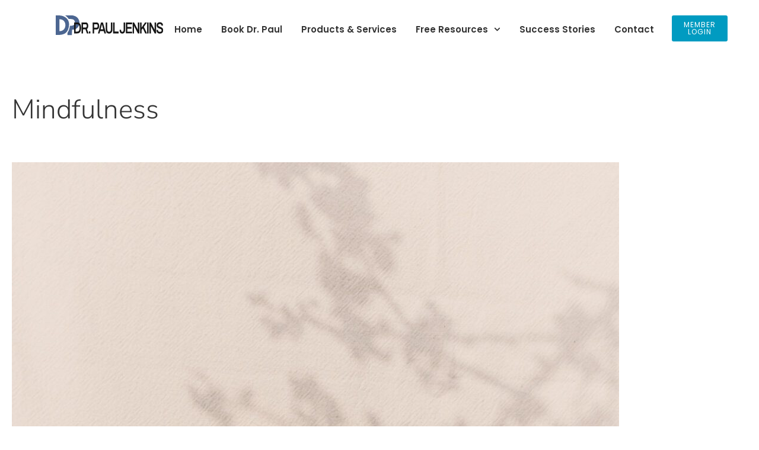

--- FILE ---
content_type: text/html; charset=UTF-8
request_url: https://drpauljenkins.com/tag/mindfulness/
body_size: 29011
content:
<!DOCTYPE html>
<html lang="en-US">
<head>
<meta charset="UTF-8">
<meta name="viewport" content="width=device-width, initial-scale=1">
	<link rel="profile" href="https://gmpg.org/xfn/11"> 
	<meta name="viewport" content="width=device-width, initial-scale=1.0">
<link rel="preload" href="https://drpauljenkins.com/wp-content/astra-local-fonts/open-sans/memvYaGs126MiZpBA-UvWbX2vVnXBbObj2OVTS-muw.woff2" as="font" type="font/woff2" crossorigin><link rel="preload" href="https://drpauljenkins.com/wp-content/astra-local-fonts/poppins/pxiByp8kv8JHgFVrLCz7Z1xlFQ.woff2" as="font" type="font/woff2" crossorigin><meta name='robots' content='index, follow, max-image-preview:large, max-snippet:-1, max-video-preview:-1' />

	<!-- This site is optimized with the Yoast SEO plugin v26.5 - https://yoast.com/wordpress/plugins/seo/ -->
	<title>mindfulness Archives - Dr. Paul Jenkins</title>
	<link rel="canonical" href="https://drpauljenkins.com/tag/mindfulness/" />
	<meta property="og:locale" content="en_US" />
	<meta property="og:type" content="article" />
	<meta property="og:title" content="mindfulness Archives - Dr. Paul Jenkins" />
	<meta property="og:url" content="https://drpauljenkins.com/tag/mindfulness/" />
	<meta property="og:site_name" content="Dr. Paul Jenkins" />
	<meta name="twitter:card" content="summary_large_image" />
	<meta name="twitter:site" content="@drpauljenkins" />
	<script type="application/ld+json" class="yoast-schema-graph">{"@context":"https://schema.org","@graph":[{"@type":"CollectionPage","@id":"https://drpauljenkins.com/tag/mindfulness/","url":"https://drpauljenkins.com/tag/mindfulness/","name":"mindfulness Archives - Dr. Paul Jenkins","isPartOf":{"@id":"https://drpauljenkins.com/#website"},"primaryImageOfPage":{"@id":"https://drpauljenkins.com/tag/mindfulness/#primaryimage"},"image":{"@id":"https://drpauljenkins.com/tag/mindfulness/#primaryimage"},"thumbnailUrl":"https://drpauljenkins.com/wp-content/uploads/2025/02/Real-Positivity-IG-4.12.22.jpg","breadcrumb":{"@id":"https://drpauljenkins.com/tag/mindfulness/#breadcrumb"},"inLanguage":"en-US"},{"@type":"ImageObject","inLanguage":"en-US","@id":"https://drpauljenkins.com/tag/mindfulness/#primaryimage","url":"https://drpauljenkins.com/wp-content/uploads/2025/02/Real-Positivity-IG-4.12.22.jpg","contentUrl":"https://drpauljenkins.com/wp-content/uploads/2025/02/Real-Positivity-IG-4.12.22.jpg","width":1080,"height":1080},{"@type":"BreadcrumbList","@id":"https://drpauljenkins.com/tag/mindfulness/#breadcrumb","itemListElement":[{"@type":"ListItem","position":1,"name":"Home","item":"https://drpauljenkins.com/"},{"@type":"ListItem","position":2,"name":"mindfulness"}]},{"@type":"WebSite","@id":"https://drpauljenkins.com/#website","url":"https://drpauljenkins.com/","name":"Dr. Paul Jenkins","description":"Transform you thinking, transform your life.","publisher":{"@id":"https://drpauljenkins.com/#organization"},"potentialAction":[{"@type":"SearchAction","target":{"@type":"EntryPoint","urlTemplate":"https://drpauljenkins.com/?s={search_term_string}"},"query-input":{"@type":"PropertyValueSpecification","valueRequired":true,"valueName":"search_term_string"}}],"inLanguage":"en-US"},{"@type":"Organization","@id":"https://drpauljenkins.com/#organization","name":"Dr. Paul Jenkins","url":"https://drpauljenkins.com/","logo":{"@type":"ImageObject","inLanguage":"en-US","@id":"https://drpauljenkins.com/#/schema/logo/image/","url":"https://drpauljenkins.com/wp-content/uploads/2023/03/drpauljenkinslogo.svg","contentUrl":"https://drpauljenkins.com/wp-content/uploads/2023/03/drpauljenkinslogo.svg","width":1625,"height":405,"caption":"Dr. Paul Jenkins"},"image":{"@id":"https://drpauljenkins.com/#/schema/logo/image/"},"sameAs":["https://www.facebook.com/pathologicalpositivity","https://x.com/drpauljenkins","http://www.linkedin.com/in/drpauljenkins/","https://www.youtube.com/user/LiveOnPurposeTV"]}]}</script>
	<!-- / Yoast SEO plugin. -->


<link rel='dns-prefetch' href='//www.googletagmanager.com' />
<link rel="alternate" type="application/rss+xml" title="Dr. Paul Jenkins &raquo; Feed" href="https://drpauljenkins.com/feed/" />
<link rel="alternate" type="application/rss+xml" title="Dr. Paul Jenkins &raquo; Comments Feed" href="https://drpauljenkins.com/comments/feed/" />
<link rel="alternate" type="application/rss+xml" title="Dr. Paul Jenkins &raquo; mindfulness Tag Feed" href="https://drpauljenkins.com/tag/mindfulness/feed/" />
<style type="text/css" media="all">
.wpautoterms-footer{background-color:#ffffff;text-align:center;}
.wpautoterms-footer a{color:#000000;font-family:Arial, sans-serif;font-size:14px;}
.wpautoterms-footer .separator{color:#cccccc;font-family:Arial, sans-serif;font-size:14px;}</style>
<style id='wp-img-auto-sizes-contain-inline-css'>
img:is([sizes=auto i],[sizes^="auto," i]){contain-intrinsic-size:3000px 1500px}
/*# sourceURL=wp-img-auto-sizes-contain-inline-css */
</style>
<link rel='stylesheet' id='sonaar-music-css' href='https://drpauljenkins.com/wp-content/plugins/mp3-music-player-by-sonaar/public/css/sonaar-music-public.css?ver=5.10' media='all' />
<style id='sonaar-music-inline-css'>
.iron-audioplayer .playlist .audio-track, .iron-audioplayer .srp_notfound, .iron-audioplayer .playlist .srp_pagination, .iron-audioplayer.srp_has_customfields .sr-cf-heading, .iron-audioplayer .sr-playlist-cf-container, .iron-audioplayer .track-title, .iron-audioplayer .album-store, .iron-audioplayer  .playlist .track-number, .iron-audioplayer .sr_it-playlist-title, .iron-audioplayer[data-playertemplate="skin_boxed_tracklist"] .track-title, .sr-playlist-item .srp_noteButton{ color:#ffffff;}:root {--srp-global-tracklist-color: #ffffff;} .iron-audioplayer .sr_it-playlist-title, .iron-audioplayer[data-playertemplate="skin_boxed_tracklist"] .album-title, .iron-audioplayer[data-playertemplate="skin_boxed_tracklist"] .track-title, .iron-audioplayer .srp_player_meta, .srp_miniplayer_metas, .srp_miniplayer_metas .srp_meta.track-title, .srp_miniplayer_metas .srp_meta.album-title { color:#ffffff;}.iron-audioplayer .srp_subtitle{ color:#ffffff;}.srp_track_description{ color:#ffffff;}#sonaar-player .player, #sonaar-player .player .volume .slider-container, #sonaar-player .close.btn_playlist:before, #sonaar-player .close.btn_playlist:after{border-color:rgba(116, 221, 199, 1);}#sonaar-player .player .volume .slider-container:before{border-top-color:rgba(116, 221, 199, 1);}#sonaar-player .playlist button.play, #sonaar-player .close.btn-player, #sonaar-player .mobileProgress, #sonaar-player .ui-slider-handle, .ui-slider-range{background-color:rgba(116, 221, 199, 1);}#sonaar-player .playlist .tracklist li.active, #sonaar-player .playlist .tracklist li.active span, #sonaar-player .playlist .title, .srmp3_singning p[begin]:not(.srmp3_lyrics_read ~ p){color:rgba(116, 221, 199, 1);}#sonaar-player .player .timing, #sonaar-player .album-title, #sonaar-player .playlist .tracklist li, #sonaar-player .playlist .tracklist li a, #sonaar-player .player .store .track-store li a, #sonaar-player .track-store li, #sonaar-player .sonaar-extend-button, #sonaar-player .sr_skip_number{color:rgba(255, 255, 255, 1);}#sonaar-player .player .store .track-store li .sr_store_round_bt, #sonaar-player .ui-slider-handle, #sonaar-player .ui-slider-range{background-color:rgba(255, 255, 255, 1);}#sonaar-player .control, #sonaar-player .sricon-volume {color:rgba(255, 255, 255, 1);}#sonaar-player div.sr_speedRate div{background:rgba(255, 255, 255, 1);}div#sonaar-player, #sonaar-player .player, #sonaar-player .player .volume .slider-container, #sonaar-player.sr-float div.playlist, #sonaar-player.sr-float .close.btn-player, #sonaar-player.sr-float .player.sr-show_controls_hover .playerNowPlaying, .srp_extendedPlayer{background-color:rgba(0, 0, 0, 1);}@media only screen and (max-width: 1025px){#sonaar-player .store{background-color:rgba(0, 0, 0, 1);}}#sonaar-player .player .volume .slider-container:after{border-top-color:rgba(0, 0, 0, 1);}#sonaar-player .playlist button.play, #sonaar-player .player .store .track-store li .sr_store_round_bt{color:rgba(0, 0, 0, 1);}#sonaar-player .close.btn-player rect{fill:rgba(0, 0, 0, 1);}#sonaar-player .close.btn-player.enable:after, #sonaar-player .close.btn-player.enable:before{border-color:rgba(0, 0, 0, 1)!important;}#sonaar-player.sr-float .close.btn-player.enable:after, #sonaar-player.sr-float .close.btn-player.enable:before{border-color:!important;}#sonaar-player div.sr_speedRate div{color:rgba(0, 0, 0, 1);}#sonaar-player .mobilePanel, #sonaar-player .player .player-row:before{background-color:rgba(0, 0, 0, 1);}#sonaar-player .player div.mobilePanel{border-color:rgba(0, 0, 0, 1);}#sonaar-player .mobileProgressing, #sonaar-player .progressDot{background-color:rgba(116, 1, 223, 1);}div#sonaar-modal .sr_popup-content, .iron-audioplayer .srp_note{background-color:#ffffff;}.sr_close svg{fill:#000000;}.iron-audioplayer .srp_player_boxed, .single-album .iron-audioplayer[data-playertemplate="skin_float_tracklist"] .album-player{background:#14213d;}.iron_widget_radio:not(.srp_player_button) .iron-audioplayer[data-playertemplate="skin_boxed_tracklist"] .playlist, .single-album .iron-audioplayer[data-playertemplate="skin_float_tracklist"] .sonaar-grid{background:;}.iron-audioplayer .srp-play-button-label-container{color:#ffffff;}.iron-audioplayer .playlist .current .audio-track, .playlist .current .track-number{color:rgba(0, 0, 0, 1);}.iron-audioplayer .playlist a.song-store:not(.sr_store_wc_round_bt){color:rgba(0, 0, 0, 1);}.iron-audioplayer  .playlist .song-store-list-menu .fa-ellipsis-v{color:#BBBBBB;}.iron-audioplayer  .playlist .audio-track path, .iron-audioplayer  .playlist .sricon-play{color:rgba(0, 0, 0, 1);}.iron-audioplayer .control .sricon-play, .srp-play-button .sricon-play, .srp_pagination .active{color:#fca311;}.iron-audioplayer .srp-play-circle{border-color:#fca311;}.iron-audioplayer .control, .iron-audioplayer[data-playertemplate="skin_boxed_tracklist"] .sr_progressbar, .srp_player_boxed .srp_noteButton{color:#fca311;}.iron-audioplayer .sr_speedRate div{border-color:#fca311;}.iron-audioplayer .srp-play-button-label-container, .iron-audioplayer .ui-slider-handle, .iron-audioplayer .ui-slider-range{background:#fca311;}.iron-audioplayer.sr_player_on_artwork .sonaar-Artwort-box .control [class*="sricon-"]{color:#ffffff;}.iron-audioplayer.sr_player_on_artwork .sonaar-Artwort-box .control .play{border-color:#ffffff;}.iron-audioplayer .song-store.sr_store_wc_round_bt{color:rgba(255, 255, 255, 1);}.iron-audioplayer .song-store.sr_store_wc_round_bt{background-color:rgba(0, 0, 0, 1);} #sonaar-player .playlist .tracklist .track-status{ visibility: hidden; }.srp-modal-variation-list .srp-modal-variant-selector {background-color:;}.srp-modal-variation-list .srp-modal-variant-selector:hover, .srp-modal-variation-list .srp-modal-variant-selector.srp_selected {background-color:;}#sonaar-modal .srp_button {background-color:#0170b9;}#sonaar-modal .srp_button {color:#ffffff;}:root {
			--srp-global-sticky_player_featured_color: rgba(116, 221, 199, 1);
			--srp-global-sticky_player_waveform_progress_color: rgba(116, 1, 223, 1);
			--srp-global-sticky_player_waveform_background_color: rgba(79, 79, 79, 1);
			--srp-global-sticky_player_labelsandbuttons: rgba(255, 255, 255, 1);
			--srp-global-sticky_player_background: rgba(0, 0, 0, 1);
			--srp-global-music_player_wc_bt_color: rgba(255, 255, 255, 1);
			--srp-global-music_player_wc_bt_bgcolor: rgba(0, 0, 0, 1);
			--srp-global-modal-btn-txt-color: #ffffff;
			--srp-global-modal-btn-bg-color: #0170b9;
			--srp-global-modal-form-input-bg-color: ;
			--srp-global-modal-form-input-border-color: ;
			--srp-global-modal-form-input-color: ;
			
		  }.iron-audioplayer .sonaar_fake_wave .sonaar_wave_cut rect{fill:#ffd639;}#sonaar-player .sonaar_fake_wave .sonaar_wave_base rect{fill:rgba(79, 79, 79, 1);}#sonaar-player .mobileProgress{background-color:rgba(79, 79, 79, 1);}#sonaar-player .sonaar_fake_wave .sonaar_wave_cut rect{fill:rgba(116, 1, 223, 1);}
/*# sourceURL=sonaar-music-inline-css */
</style>
<link rel='stylesheet' id='astra-theme-css-css' href='https://drpauljenkins.com/wp-content/themes/astra/assets/css/minified/main.min.css?ver=4.11.17' media='all' />
<link rel='stylesheet' id='astra-google-fonts-css' href='https://drpauljenkins.com/wp-content/astra-local-fonts/astra-local-fonts.css?ver=4.11.17' media='all' />
<link rel='stylesheet' id='astra-theme-dynamic-css' href='https://drpauljenkins.com/wp-content/uploads/astra/astra-theme-dynamic-css-tag-310.css?ver=1765795974' media='all' />
<link rel='stylesheet' id='dce-dynamic-visibility-style-css' href='https://drpauljenkins.com/wp-content/plugins/dynamic-visibility-for-elementor/assets/css/dynamic-visibility.css?ver=6.0.1' media='all' />
<style id='wp-emoji-styles-inline-css'>

	img.wp-smiley, img.emoji {
		display: inline !important;
		border: none !important;
		box-shadow: none !important;
		height: 1em !important;
		width: 1em !important;
		margin: 0 0.07em !important;
		vertical-align: -0.1em !important;
		background: none !important;
		padding: 0 !important;
	}
/*# sourceURL=wp-emoji-styles-inline-css */
</style>
<link rel='stylesheet' id='wp-block-library-css' href='https://drpauljenkins.com/wp-includes/css/dist/block-library/style.min.css?ver=6.9' media='all' />
<style id='global-styles-inline-css'>
:root{--wp--preset--aspect-ratio--square: 1;--wp--preset--aspect-ratio--4-3: 4/3;--wp--preset--aspect-ratio--3-4: 3/4;--wp--preset--aspect-ratio--3-2: 3/2;--wp--preset--aspect-ratio--2-3: 2/3;--wp--preset--aspect-ratio--16-9: 16/9;--wp--preset--aspect-ratio--9-16: 9/16;--wp--preset--color--black: #000000;--wp--preset--color--cyan-bluish-gray: #abb8c3;--wp--preset--color--white: #ffffff;--wp--preset--color--pale-pink: #f78da7;--wp--preset--color--vivid-red: #cf2e2e;--wp--preset--color--luminous-vivid-orange: #ff6900;--wp--preset--color--luminous-vivid-amber: #fcb900;--wp--preset--color--light-green-cyan: #7bdcb5;--wp--preset--color--vivid-green-cyan: #00d084;--wp--preset--color--pale-cyan-blue: #8ed1fc;--wp--preset--color--vivid-cyan-blue: #0693e3;--wp--preset--color--vivid-purple: #9b51e0;--wp--preset--color--ast-global-color-0: var(--ast-global-color-0);--wp--preset--color--ast-global-color-1: var(--ast-global-color-1);--wp--preset--color--ast-global-color-2: var(--ast-global-color-2);--wp--preset--color--ast-global-color-3: var(--ast-global-color-3);--wp--preset--color--ast-global-color-4: var(--ast-global-color-4);--wp--preset--color--ast-global-color-5: var(--ast-global-color-5);--wp--preset--color--ast-global-color-6: var(--ast-global-color-6);--wp--preset--color--ast-global-color-7: var(--ast-global-color-7);--wp--preset--color--ast-global-color-8: var(--ast-global-color-8);--wp--preset--gradient--vivid-cyan-blue-to-vivid-purple: linear-gradient(135deg,rgb(6,147,227) 0%,rgb(155,81,224) 100%);--wp--preset--gradient--light-green-cyan-to-vivid-green-cyan: linear-gradient(135deg,rgb(122,220,180) 0%,rgb(0,208,130) 100%);--wp--preset--gradient--luminous-vivid-amber-to-luminous-vivid-orange: linear-gradient(135deg,rgb(252,185,0) 0%,rgb(255,105,0) 100%);--wp--preset--gradient--luminous-vivid-orange-to-vivid-red: linear-gradient(135deg,rgb(255,105,0) 0%,rgb(207,46,46) 100%);--wp--preset--gradient--very-light-gray-to-cyan-bluish-gray: linear-gradient(135deg,rgb(238,238,238) 0%,rgb(169,184,195) 100%);--wp--preset--gradient--cool-to-warm-spectrum: linear-gradient(135deg,rgb(74,234,220) 0%,rgb(151,120,209) 20%,rgb(207,42,186) 40%,rgb(238,44,130) 60%,rgb(251,105,98) 80%,rgb(254,248,76) 100%);--wp--preset--gradient--blush-light-purple: linear-gradient(135deg,rgb(255,206,236) 0%,rgb(152,150,240) 100%);--wp--preset--gradient--blush-bordeaux: linear-gradient(135deg,rgb(254,205,165) 0%,rgb(254,45,45) 50%,rgb(107,0,62) 100%);--wp--preset--gradient--luminous-dusk: linear-gradient(135deg,rgb(255,203,112) 0%,rgb(199,81,192) 50%,rgb(65,88,208) 100%);--wp--preset--gradient--pale-ocean: linear-gradient(135deg,rgb(255,245,203) 0%,rgb(182,227,212) 50%,rgb(51,167,181) 100%);--wp--preset--gradient--electric-grass: linear-gradient(135deg,rgb(202,248,128) 0%,rgb(113,206,126) 100%);--wp--preset--gradient--midnight: linear-gradient(135deg,rgb(2,3,129) 0%,rgb(40,116,252) 100%);--wp--preset--font-size--small: 13px;--wp--preset--font-size--medium: 20px;--wp--preset--font-size--large: 36px;--wp--preset--font-size--x-large: 42px;--wp--preset--spacing--20: 0.44rem;--wp--preset--spacing--30: 0.67rem;--wp--preset--spacing--40: 1rem;--wp--preset--spacing--50: 1.5rem;--wp--preset--spacing--60: 2.25rem;--wp--preset--spacing--70: 3.38rem;--wp--preset--spacing--80: 5.06rem;--wp--preset--shadow--natural: 6px 6px 9px rgba(0, 0, 0, 0.2);--wp--preset--shadow--deep: 12px 12px 50px rgba(0, 0, 0, 0.4);--wp--preset--shadow--sharp: 6px 6px 0px rgba(0, 0, 0, 0.2);--wp--preset--shadow--outlined: 6px 6px 0px -3px rgb(255, 255, 255), 6px 6px rgb(0, 0, 0);--wp--preset--shadow--crisp: 6px 6px 0px rgb(0, 0, 0);}:root { --wp--style--global--content-size: var(--wp--custom--ast-content-width-size);--wp--style--global--wide-size: var(--wp--custom--ast-wide-width-size); }:where(body) { margin: 0; }.wp-site-blocks > .alignleft { float: left; margin-right: 2em; }.wp-site-blocks > .alignright { float: right; margin-left: 2em; }.wp-site-blocks > .aligncenter { justify-content: center; margin-left: auto; margin-right: auto; }:where(.wp-site-blocks) > * { margin-block-start: 24px; margin-block-end: 0; }:where(.wp-site-blocks) > :first-child { margin-block-start: 0; }:where(.wp-site-blocks) > :last-child { margin-block-end: 0; }:root { --wp--style--block-gap: 24px; }:root :where(.is-layout-flow) > :first-child{margin-block-start: 0;}:root :where(.is-layout-flow) > :last-child{margin-block-end: 0;}:root :where(.is-layout-flow) > *{margin-block-start: 24px;margin-block-end: 0;}:root :where(.is-layout-constrained) > :first-child{margin-block-start: 0;}:root :where(.is-layout-constrained) > :last-child{margin-block-end: 0;}:root :where(.is-layout-constrained) > *{margin-block-start: 24px;margin-block-end: 0;}:root :where(.is-layout-flex){gap: 24px;}:root :where(.is-layout-grid){gap: 24px;}.is-layout-flow > .alignleft{float: left;margin-inline-start: 0;margin-inline-end: 2em;}.is-layout-flow > .alignright{float: right;margin-inline-start: 2em;margin-inline-end: 0;}.is-layout-flow > .aligncenter{margin-left: auto !important;margin-right: auto !important;}.is-layout-constrained > .alignleft{float: left;margin-inline-start: 0;margin-inline-end: 2em;}.is-layout-constrained > .alignright{float: right;margin-inline-start: 2em;margin-inline-end: 0;}.is-layout-constrained > .aligncenter{margin-left: auto !important;margin-right: auto !important;}.is-layout-constrained > :where(:not(.alignleft):not(.alignright):not(.alignfull)){max-width: var(--wp--style--global--content-size);margin-left: auto !important;margin-right: auto !important;}.is-layout-constrained > .alignwide{max-width: var(--wp--style--global--wide-size);}body .is-layout-flex{display: flex;}.is-layout-flex{flex-wrap: wrap;align-items: center;}.is-layout-flex > :is(*, div){margin: 0;}body .is-layout-grid{display: grid;}.is-layout-grid > :is(*, div){margin: 0;}body{padding-top: 0px;padding-right: 0px;padding-bottom: 0px;padding-left: 0px;}a:where(:not(.wp-element-button)){text-decoration: none;}:root :where(.wp-element-button, .wp-block-button__link){background-color: #32373c;border-width: 0;color: #fff;font-family: inherit;font-size: inherit;font-style: inherit;font-weight: inherit;letter-spacing: inherit;line-height: inherit;padding-top: calc(0.667em + 2px);padding-right: calc(1.333em + 2px);padding-bottom: calc(0.667em + 2px);padding-left: calc(1.333em + 2px);text-decoration: none;text-transform: inherit;}.has-black-color{color: var(--wp--preset--color--black) !important;}.has-cyan-bluish-gray-color{color: var(--wp--preset--color--cyan-bluish-gray) !important;}.has-white-color{color: var(--wp--preset--color--white) !important;}.has-pale-pink-color{color: var(--wp--preset--color--pale-pink) !important;}.has-vivid-red-color{color: var(--wp--preset--color--vivid-red) !important;}.has-luminous-vivid-orange-color{color: var(--wp--preset--color--luminous-vivid-orange) !important;}.has-luminous-vivid-amber-color{color: var(--wp--preset--color--luminous-vivid-amber) !important;}.has-light-green-cyan-color{color: var(--wp--preset--color--light-green-cyan) !important;}.has-vivid-green-cyan-color{color: var(--wp--preset--color--vivid-green-cyan) !important;}.has-pale-cyan-blue-color{color: var(--wp--preset--color--pale-cyan-blue) !important;}.has-vivid-cyan-blue-color{color: var(--wp--preset--color--vivid-cyan-blue) !important;}.has-vivid-purple-color{color: var(--wp--preset--color--vivid-purple) !important;}.has-ast-global-color-0-color{color: var(--wp--preset--color--ast-global-color-0) !important;}.has-ast-global-color-1-color{color: var(--wp--preset--color--ast-global-color-1) !important;}.has-ast-global-color-2-color{color: var(--wp--preset--color--ast-global-color-2) !important;}.has-ast-global-color-3-color{color: var(--wp--preset--color--ast-global-color-3) !important;}.has-ast-global-color-4-color{color: var(--wp--preset--color--ast-global-color-4) !important;}.has-ast-global-color-5-color{color: var(--wp--preset--color--ast-global-color-5) !important;}.has-ast-global-color-6-color{color: var(--wp--preset--color--ast-global-color-6) !important;}.has-ast-global-color-7-color{color: var(--wp--preset--color--ast-global-color-7) !important;}.has-ast-global-color-8-color{color: var(--wp--preset--color--ast-global-color-8) !important;}.has-black-background-color{background-color: var(--wp--preset--color--black) !important;}.has-cyan-bluish-gray-background-color{background-color: var(--wp--preset--color--cyan-bluish-gray) !important;}.has-white-background-color{background-color: var(--wp--preset--color--white) !important;}.has-pale-pink-background-color{background-color: var(--wp--preset--color--pale-pink) !important;}.has-vivid-red-background-color{background-color: var(--wp--preset--color--vivid-red) !important;}.has-luminous-vivid-orange-background-color{background-color: var(--wp--preset--color--luminous-vivid-orange) !important;}.has-luminous-vivid-amber-background-color{background-color: var(--wp--preset--color--luminous-vivid-amber) !important;}.has-light-green-cyan-background-color{background-color: var(--wp--preset--color--light-green-cyan) !important;}.has-vivid-green-cyan-background-color{background-color: var(--wp--preset--color--vivid-green-cyan) !important;}.has-pale-cyan-blue-background-color{background-color: var(--wp--preset--color--pale-cyan-blue) !important;}.has-vivid-cyan-blue-background-color{background-color: var(--wp--preset--color--vivid-cyan-blue) !important;}.has-vivid-purple-background-color{background-color: var(--wp--preset--color--vivid-purple) !important;}.has-ast-global-color-0-background-color{background-color: var(--wp--preset--color--ast-global-color-0) !important;}.has-ast-global-color-1-background-color{background-color: var(--wp--preset--color--ast-global-color-1) !important;}.has-ast-global-color-2-background-color{background-color: var(--wp--preset--color--ast-global-color-2) !important;}.has-ast-global-color-3-background-color{background-color: var(--wp--preset--color--ast-global-color-3) !important;}.has-ast-global-color-4-background-color{background-color: var(--wp--preset--color--ast-global-color-4) !important;}.has-ast-global-color-5-background-color{background-color: var(--wp--preset--color--ast-global-color-5) !important;}.has-ast-global-color-6-background-color{background-color: var(--wp--preset--color--ast-global-color-6) !important;}.has-ast-global-color-7-background-color{background-color: var(--wp--preset--color--ast-global-color-7) !important;}.has-ast-global-color-8-background-color{background-color: var(--wp--preset--color--ast-global-color-8) !important;}.has-black-border-color{border-color: var(--wp--preset--color--black) !important;}.has-cyan-bluish-gray-border-color{border-color: var(--wp--preset--color--cyan-bluish-gray) !important;}.has-white-border-color{border-color: var(--wp--preset--color--white) !important;}.has-pale-pink-border-color{border-color: var(--wp--preset--color--pale-pink) !important;}.has-vivid-red-border-color{border-color: var(--wp--preset--color--vivid-red) !important;}.has-luminous-vivid-orange-border-color{border-color: var(--wp--preset--color--luminous-vivid-orange) !important;}.has-luminous-vivid-amber-border-color{border-color: var(--wp--preset--color--luminous-vivid-amber) !important;}.has-light-green-cyan-border-color{border-color: var(--wp--preset--color--light-green-cyan) !important;}.has-vivid-green-cyan-border-color{border-color: var(--wp--preset--color--vivid-green-cyan) !important;}.has-pale-cyan-blue-border-color{border-color: var(--wp--preset--color--pale-cyan-blue) !important;}.has-vivid-cyan-blue-border-color{border-color: var(--wp--preset--color--vivid-cyan-blue) !important;}.has-vivid-purple-border-color{border-color: var(--wp--preset--color--vivid-purple) !important;}.has-ast-global-color-0-border-color{border-color: var(--wp--preset--color--ast-global-color-0) !important;}.has-ast-global-color-1-border-color{border-color: var(--wp--preset--color--ast-global-color-1) !important;}.has-ast-global-color-2-border-color{border-color: var(--wp--preset--color--ast-global-color-2) !important;}.has-ast-global-color-3-border-color{border-color: var(--wp--preset--color--ast-global-color-3) !important;}.has-ast-global-color-4-border-color{border-color: var(--wp--preset--color--ast-global-color-4) !important;}.has-ast-global-color-5-border-color{border-color: var(--wp--preset--color--ast-global-color-5) !important;}.has-ast-global-color-6-border-color{border-color: var(--wp--preset--color--ast-global-color-6) !important;}.has-ast-global-color-7-border-color{border-color: var(--wp--preset--color--ast-global-color-7) !important;}.has-ast-global-color-8-border-color{border-color: var(--wp--preset--color--ast-global-color-8) !important;}.has-vivid-cyan-blue-to-vivid-purple-gradient-background{background: var(--wp--preset--gradient--vivid-cyan-blue-to-vivid-purple) !important;}.has-light-green-cyan-to-vivid-green-cyan-gradient-background{background: var(--wp--preset--gradient--light-green-cyan-to-vivid-green-cyan) !important;}.has-luminous-vivid-amber-to-luminous-vivid-orange-gradient-background{background: var(--wp--preset--gradient--luminous-vivid-amber-to-luminous-vivid-orange) !important;}.has-luminous-vivid-orange-to-vivid-red-gradient-background{background: var(--wp--preset--gradient--luminous-vivid-orange-to-vivid-red) !important;}.has-very-light-gray-to-cyan-bluish-gray-gradient-background{background: var(--wp--preset--gradient--very-light-gray-to-cyan-bluish-gray) !important;}.has-cool-to-warm-spectrum-gradient-background{background: var(--wp--preset--gradient--cool-to-warm-spectrum) !important;}.has-blush-light-purple-gradient-background{background: var(--wp--preset--gradient--blush-light-purple) !important;}.has-blush-bordeaux-gradient-background{background: var(--wp--preset--gradient--blush-bordeaux) !important;}.has-luminous-dusk-gradient-background{background: var(--wp--preset--gradient--luminous-dusk) !important;}.has-pale-ocean-gradient-background{background: var(--wp--preset--gradient--pale-ocean) !important;}.has-electric-grass-gradient-background{background: var(--wp--preset--gradient--electric-grass) !important;}.has-midnight-gradient-background{background: var(--wp--preset--gradient--midnight) !important;}.has-small-font-size{font-size: var(--wp--preset--font-size--small) !important;}.has-medium-font-size{font-size: var(--wp--preset--font-size--medium) !important;}.has-large-font-size{font-size: var(--wp--preset--font-size--large) !important;}.has-x-large-font-size{font-size: var(--wp--preset--font-size--x-large) !important;}
:root :where(.wp-block-pullquote){font-size: 1.5em;line-height: 1.6;}
/*# sourceURL=global-styles-inline-css */
</style>
<link rel='stylesheet' id='wpautoterms_css-css' href='https://drpauljenkins.com/wp-content/plugins/auto-terms-of-service-and-privacy-policy/css/wpautoterms.css?ver=6.9' media='all' />
<link rel='stylesheet' id='sonaar-music-pro-css' href='https://drpauljenkins.com/wp-content/plugins/sonaar-music-pro/public/css/sonaar-music-pro-public.css?ver=5.10' media='all' />
<link rel='stylesheet' id='astra-addon-css-css' href='https://drpauljenkins.com/wp-content/uploads/astra-addon/astra-addon-69392f42b70510-74626907.css?ver=4.11.12' media='all' />
<link rel='stylesheet' id='astra-addon-dynamic-css' href='https://drpauljenkins.com/wp-content/uploads/astra-addon/astra-addon-dynamic-css-tag-310.css?ver=1765795974' media='all' />
<link rel='stylesheet' id='elementor-frontend-css' href='https://drpauljenkins.com/wp-content/plugins/elementor/assets/css/frontend.min.css?ver=3.33.4' media='all' />
<style id='elementor-frontend-inline-css'>
.elementor-kit-3084{--e-global-color-primary:#1D7874;--e-global-color-secondary:#264653;--e-global-color-text:#2D2D2D;--e-global-color-accent:#F4A261;--e-global-color-1ba451ab:#FFFFFF;--e-global-color-29cecf6c:#009BC1;--e-global-color-1de26e6e:#021C23;--e-global-color-7a30668b:#333333;--e-global-color-21591436:#F3F6F9;--e-global-color-7505bf98:#00B0DB;--e-global-color-51e4ae0c:#777777;--e-global-typography-primary-font-family:"Poppins";--e-global-typography-primary-font-size:78px;--e-global-typography-primary-font-weight:800;--e-global-typography-secondary-font-family:"Nunito Sans";--e-global-typography-secondary-font-size:40px;--e-global-typography-secondary-font-weight:700;--e-global-typography-text-font-family:"Open Sans";--e-global-typography-text-font-size:18px;--e-global-typography-text-font-weight:400;--e-global-typography-accent-font-family:"Raleway";--e-global-typography-accent-font-size:18px;--e-global-typography-accent-font-weight:500;--e-global-typography-e641361-font-family:"Poppins";--e-global-typography-e641361-font-size:16px;--e-global-typography-e641361-text-transform:uppercase;--e-global-typography-e641361-letter-spacing:1px;--e-global-typography-5d44af6-font-size:16px;--e-global-typography-5d44af6-font-weight:400;--e-global-typography-5d44af6-line-height:20px;--e-global-typography-28f963b-font-size:52px;--e-global-typography-28f963b-font-weight:100;--e-global-typography-effd835-font-size:28px;--e-global-typography-effd835-font-weight:100;--e-global-typography-effd835-font-style:normal;--e-global-typography-548501b-font-size:14px;--e-global-typography-548501b-font-style:normal;--e-global-typography-5d571a9-font-size:21px;--e-global-typography-5d571a9-font-weight:700;color:#333333;font-family:"Nunito Sans", Sans-serif;font-size:16px;}.elementor-kit-3084 button,.elementor-kit-3084 input[type="button"],.elementor-kit-3084 input[type="submit"],.elementor-kit-3084 .elementor-button{background-color:#009BC1;font-family:"Space Mono", Sans-serif;font-size:11px;text-transform:uppercase;letter-spacing:1px;color:#FFFFFF;border-style:solid;border-width:0px 0px 0px 0px;border-radius:3px 3px 3px 3px;}.elementor-kit-3084 button:hover,.elementor-kit-3084 button:focus,.elementor-kit-3084 input[type="button"]:hover,.elementor-kit-3084 input[type="button"]:focus,.elementor-kit-3084 input[type="submit"]:hover,.elementor-kit-3084 input[type="submit"]:focus,.elementor-kit-3084 .elementor-button:hover,.elementor-kit-3084 .elementor-button:focus{background-color:#00B1DD;}.elementor-kit-3084 e-page-transition{background-color:#FFBC7D;}.elementor-kit-3084 p{margin-block-end:1.5em;}.elementor-kit-3084 a{color:#009BC1;}.elementor-kit-3084 h1{color:#333333;font-size:68px;font-weight:800;text-transform:capitalize;line-height:1em;}.elementor-kit-3084 h2{color:#333333;font-size:50px;font-weight:800;text-transform:capitalize;line-height:1em;}.elementor-kit-3084 h3{color:#333333;font-size:38px;font-weight:800;text-transform:capitalize;line-height:1.2em;}.elementor-kit-3084 h4{color:#333333;font-size:28px;font-weight:800;text-transform:capitalize;line-height:1.3em;}.elementor-kit-3084 h5{color:#333333;font-size:21px;font-weight:800;text-transform:capitalize;line-height:1.4em;}.elementor-kit-3084 h6{font-size:16px;font-weight:800;text-transform:capitalize;line-height:1em;}.elementor-kit-3084 label{color:#333333;}.elementor-kit-3084 input:not([type="button"]):not([type="submit"]),.elementor-kit-3084 textarea,.elementor-kit-3084 .elementor-field-textual{color:#333333;background-color:#FFFFFF;border-style:solid;border-width:1px 1px 1px 1px;border-color:#DEDEDE;border-radius:3px 3px 3px 3px;}.elementor-section.elementor-section-boxed > .elementor-container{max-width:1200px;}.e-con{--container-max-width:1200px;}.elementor-widget:not(:last-child){margin-block-end:20px;}.elementor-element{--widgets-spacing:20px 20px;--widgets-spacing-row:20px;--widgets-spacing-column:20px;}{}h1.entry-title{display:var(--page-title-display);}@media(max-width:1024px){.elementor-kit-3084{--e-global-typography-28f963b-font-size:38px;--e-global-typography-effd835-font-size:21px;}.elementor-kit-3084 h1{font-size:50px;line-height:1em;}.elementor-kit-3084 h2{font-size:38px;line-height:1em;}.elementor-section.elementor-section-boxed > .elementor-container{max-width:1024px;}.e-con{--container-max-width:1024px;}}@media(max-width:767px){.elementor-kit-3084 h1{font-size:38px;line-height:1em;}.elementor-kit-3084 h2{line-height:1em;}.elementor-section.elementor-section-boxed > .elementor-container{max-width:767px;}.e-con{--container-max-width:767px;}}
.elementor-3096 .elementor-element.elementor-element-0ec47ae{--display:flex;--flex-direction:row;--container-widget-width:calc( ( 1 - var( --container-widget-flex-grow ) ) * 100% );--container-widget-height:100%;--container-widget-flex-grow:1;--container-widget-align-self:stretch;--flex-wrap-mobile:wrap;--align-items:center;--gap:30px 30px;--row-gap:30px;--column-gap:30px;--padding-top:2%;--padding-bottom:2%;--padding-left:5%;--padding-right:5%;}.elementor-3096 .elementor-element.elementor-element-cc32767{--display:flex;--justify-content:center;--padding-top:0px;--padding-bottom:0px;--padding-left:30px;--padding-right:0px;}.elementor-3096 .elementor-element.elementor-element-3ae043e > .elementor-widget-container{margin:0px 0px 0px 0px;}.elementor-3096 .elementor-element.elementor-element-3ae043e{z-index:1;text-align:left;}.elementor-3096 .elementor-element.elementor-element-3ae043e img{width:182px;max-width:100%;}.elementor-3096 .elementor-element.elementor-element-b45a456{--display:flex;--flex-direction:row;--container-widget-width:calc( ( 1 - var( --container-widget-flex-grow ) ) * 100% );--container-widget-height:100%;--container-widget-flex-grow:1;--container-widget-align-self:stretch;--flex-wrap-mobile:wrap;--justify-content:center;--align-items:center;--padding-top:0px;--padding-bottom:0px;--padding-left:0px;--padding-right:0px;--z-index:2;}.elementor-3096 .elementor-element.elementor-element-b45a456.e-con{--flex-grow:1;--flex-shrink:0;}.elementor-3096 .elementor-element.elementor-element-701021f{width:auto;max-width:auto;z-index:999;--e-nav-menu-horizontal-menu-item-margin:calc( 32px / 2 );}.elementor-3096 .elementor-element.elementor-element-701021f > .elementor-widget-container{margin:0px 30px 0px 0px;}.elementor-3096 .elementor-element.elementor-element-701021f.elementor-element{--flex-grow:1;--flex-shrink:0;}.elementor-3096 .elementor-element.elementor-element-701021f .elementor-menu-toggle{margin-right:auto;}.elementor-3096 .elementor-element.elementor-element-701021f .elementor-nav-menu .elementor-item{font-family:"Poppins", Sans-serif;font-size:15px;font-weight:600;line-height:1.5em;letter-spacing:0px;}.elementor-3096 .elementor-element.elementor-element-701021f .elementor-nav-menu--main .elementor-item{color:var( --e-global-color-7a30668b );fill:var( --e-global-color-7a30668b );padding-left:0px;padding-right:0px;}.elementor-3096 .elementor-element.elementor-element-701021f .elementor-nav-menu--main .elementor-item:hover,
					.elementor-3096 .elementor-element.elementor-element-701021f .elementor-nav-menu--main .elementor-item.elementor-item-active,
					.elementor-3096 .elementor-element.elementor-element-701021f .elementor-nav-menu--main .elementor-item.highlighted,
					.elementor-3096 .elementor-element.elementor-element-701021f .elementor-nav-menu--main .elementor-item:focus{color:var( --e-global-color-7505bf98 );fill:var( --e-global-color-7505bf98 );}.elementor-3096 .elementor-element.elementor-element-701021f .elementor-nav-menu--main .elementor-item.elementor-item-active{color:var( --e-global-color-7505bf98 );}.elementor-3096 .elementor-element.elementor-element-701021f .elementor-nav-menu--main:not(.elementor-nav-menu--layout-horizontal) .elementor-nav-menu > li:not(:last-child){margin-bottom:32px;}.elementor-3096 .elementor-element.elementor-element-701021f .elementor-nav-menu--dropdown a, .elementor-3096 .elementor-element.elementor-element-701021f .elementor-menu-toggle{color:var( --e-global-color-7a30668b );fill:var( --e-global-color-7a30668b );}.elementor-3096 .elementor-element.elementor-element-701021f .elementor-nav-menu--dropdown a:hover,
					.elementor-3096 .elementor-element.elementor-element-701021f .elementor-nav-menu--dropdown a:focus,
					.elementor-3096 .elementor-element.elementor-element-701021f .elementor-nav-menu--dropdown a.elementor-item-active,
					.elementor-3096 .elementor-element.elementor-element-701021f .elementor-nav-menu--dropdown a.highlighted,
					.elementor-3096 .elementor-element.elementor-element-701021f .elementor-menu-toggle:hover,
					.elementor-3096 .elementor-element.elementor-element-701021f .elementor-menu-toggle:focus{color:var( --e-global-color-7505bf98 );}.elementor-3096 .elementor-element.elementor-element-701021f .elementor-nav-menu--dropdown a:hover,
					.elementor-3096 .elementor-element.elementor-element-701021f .elementor-nav-menu--dropdown a:focus,
					.elementor-3096 .elementor-element.elementor-element-701021f .elementor-nav-menu--dropdown a.elementor-item-active,
					.elementor-3096 .elementor-element.elementor-element-701021f .elementor-nav-menu--dropdown a.highlighted{background-color:rgba(2, 1, 1, 0);}.elementor-3096 .elementor-element.elementor-element-701021f .elementor-nav-menu--dropdown a.elementor-item-active{color:var( --e-global-color-7505bf98 );}.elementor-3096 .elementor-element.elementor-element-701021f .elementor-nav-menu--dropdown .elementor-item, .elementor-3096 .elementor-element.elementor-element-701021f .elementor-nav-menu--dropdown  .elementor-sub-item{font-size:16px;font-weight:600;letter-spacing:0px;}.elementor-3096 .elementor-element.elementor-element-701021f .elementor-nav-menu--dropdown{border-style:solid;border-width:16px 12px 16px 0px;border-color:#FFFFFF;border-radius:2px 2px 2px 2px;}.elementor-3096 .elementor-element.elementor-element-701021f .elementor-nav-menu--dropdown li:first-child a{border-top-left-radius:2px;border-top-right-radius:2px;}.elementor-3096 .elementor-element.elementor-element-701021f .elementor-nav-menu--dropdown li:last-child a{border-bottom-right-radius:2px;border-bottom-left-radius:2px;}.elementor-3096 .elementor-element.elementor-element-701021f .elementor-nav-menu--main .elementor-nav-menu--dropdown, .elementor-3096 .elementor-element.elementor-element-701021f .elementor-nav-menu__container.elementor-nav-menu--dropdown{box-shadow:0px 0px 30px 0px rgba(0, 0, 0, 0.06);}.elementor-3096 .elementor-element.elementor-element-701021f .elementor-nav-menu--dropdown a{padding-top:8px;padding-bottom:8px;}.elementor-3096 .elementor-element.elementor-element-701021f div.elementor-menu-toggle{color:var( --e-global-color-29cecf6c );}.elementor-3096 .elementor-element.elementor-element-701021f div.elementor-menu-toggle svg{fill:var( --e-global-color-29cecf6c );}.elementor-3096 .elementor-element.elementor-element-701021f div.elementor-menu-toggle:hover, .elementor-3096 .elementor-element.elementor-element-701021f div.elementor-menu-toggle:focus{color:#FFFFFF;}.elementor-3096 .elementor-element.elementor-element-701021f div.elementor-menu-toggle:hover svg, .elementor-3096 .elementor-element.elementor-element-701021f div.elementor-menu-toggle:focus svg{fill:#FFFFFF;}.elementor-3096 .elementor-element.elementor-element-f2e8646{width:auto;max-width:auto;}.elementor-3096 .elementor-element.elementor-element-f2e8646 .elementor-button{font-family:"Poppins", Sans-serif;font-size:12px;text-transform:uppercase;letter-spacing:1px;}@media(max-width:1024px){.elementor-3096 .elementor-element.elementor-element-cc32767{--flex-direction:row;--container-widget-width:initial;--container-widget-height:100%;--container-widget-flex-grow:1;--container-widget-align-self:stretch;--flex-wrap-mobile:wrap;--flex-wrap:nowrap;--padding-top:0px;--padding-bottom:0px;--padding-left:0px;--padding-right:0px;}.elementor-3096 .elementor-element.elementor-element-cc32767.e-con{--flex-grow:1;--flex-shrink:0;}.elementor-3096 .elementor-element.elementor-element-701021f{width:auto;max-width:auto;}.elementor-3096 .elementor-element.elementor-element-701021f > .elementor-widget-container{margin:0px 15px 0px 0px;}.elementor-3096 .elementor-element.elementor-element-701021f .elementor-nav-menu--dropdown a{padding-left:30px;padding-right:30px;}}@media(min-width:768px){.elementor-3096 .elementor-element.elementor-element-cc32767{--width:20%;}.elementor-3096 .elementor-element.elementor-element-b45a456{--width:80%;}}@media(max-width:1024px) and (min-width:768px){.elementor-3096 .elementor-element.elementor-element-cc32767{--width:100%;}.elementor-3096 .elementor-element.elementor-element-b45a456{--width:60%;}}@media(max-width:767px){.elementor-3096 .elementor-element.elementor-element-0ec47ae{--min-height:127px;--flex-direction:column;--container-widget-width:100%;--container-widget-height:initial;--container-widget-flex-grow:0;--container-widget-align-self:initial;--flex-wrap-mobile:wrap;}.elementor-3096 .elementor-element.elementor-element-cc32767{--width:100%;--flex-direction:row;--container-widget-width:calc( ( 1 - var( --container-widget-flex-grow ) ) * 100% );--container-widget-height:100%;--container-widget-flex-grow:1;--container-widget-align-self:stretch;--flex-wrap-mobile:wrap;--justify-content:center;--align-items:center;--margin-top:15px;--margin-bottom:0px;--margin-left:0px;--margin-right:0px;--padding-top:0px;--padding-bottom:0px;--padding-left:0px;--padding-right:0px;}.elementor-3096 .elementor-element.elementor-element-3ae043e img{width:244px;max-width:100%;}.elementor-3096 .elementor-element.elementor-element-b45a456{--width:100%;--justify-content:center;--align-items:flex-start;--container-widget-width:calc( ( 1 - var( --container-widget-flex-grow ) ) * 100% );--padding-top:0px;--padding-bottom:0px;--padding-left:0px;--padding-right:0px;}.elementor-3096 .elementor-element.elementor-element-b45a456.e-con{--flex-grow:1;--flex-shrink:0;}.elementor-3096 .elementor-element.elementor-element-701021f > .elementor-widget-container{margin:0px 3px 0px 0px;}.elementor-3096 .elementor-element.elementor-element-f2e8646 .elementor-button{padding:8px 8px 8px 8px;}}
.elementor-3093 .elementor-element.elementor-element-24d625d{--display:flex;--flex-direction:row;--container-widget-width:calc( ( 1 - var( --container-widget-flex-grow ) ) * 100% );--container-widget-height:100%;--container-widget-flex-grow:1;--container-widget-align-self:stretch;--flex-wrap-mobile:wrap;--justify-content:space-between;--align-items:stretch;--gap:30px 30px;--row-gap:30px;--column-gap:30px;--overlay-opacity:0.8;--padding-top:0%;--padding-bottom:0%;--padding-left:5%;--padding-right:5%;}.elementor-3093 .elementor-element.elementor-element-24d625d:not(.elementor-motion-effects-element-type-background), .elementor-3093 .elementor-element.elementor-element-24d625d > .elementor-motion-effects-container > .elementor-motion-effects-layer{background-color:var( --e-global-color-secondary );}.elementor-3093 .elementor-element.elementor-element-24d625d::before, .elementor-3093 .elementor-element.elementor-element-24d625d > .elementor-background-video-container::before, .elementor-3093 .elementor-element.elementor-element-24d625d > .e-con-inner > .elementor-background-video-container::before, .elementor-3093 .elementor-element.elementor-element-24d625d > .elementor-background-slideshow::before, .elementor-3093 .elementor-element.elementor-element-24d625d > .e-con-inner > .elementor-background-slideshow::before, .elementor-3093 .elementor-element.elementor-element-24d625d > .elementor-motion-effects-container > .elementor-motion-effects-layer::before{--background-overlay:'';}.elementor-3093 .elementor-element.elementor-element-65f58c1{--display:flex;--padding-top:0px;--padding-bottom:0px;--padding-left:0px;--padding-right:0px;}.elementor-3093 .elementor-element.elementor-element-65f58c1:not(.elementor-motion-effects-element-type-background), .elementor-3093 .elementor-element.elementor-element-65f58c1 > .elementor-motion-effects-container > .elementor-motion-effects-layer{background-color:var( --e-global-color-secondary );}.elementor-3093 .elementor-element.elementor-element-5854e83{--display:flex;--flex-direction:row;--container-widget-width:initial;--container-widget-height:100%;--container-widget-flex-grow:1;--container-widget-align-self:stretch;--flex-wrap-mobile:wrap;--justify-content:space-between;--gap:20px 20px;--row-gap:20px;--column-gap:20px;--flex-wrap:wrap;--margin-top:0px;--margin-bottom:0px;--margin-left:0px;--margin-right:0px;--padding-top:96px;--padding-bottom:0px;--padding-left:0px;--padding-right:0px;}.elementor-3093 .elementor-element.elementor-element-5854e83:not(.elementor-motion-effects-element-type-background), .elementor-3093 .elementor-element.elementor-element-5854e83 > .elementor-motion-effects-container > .elementor-motion-effects-layer{background-color:var( --e-global-color-secondary );}.elementor-3093 .elementor-element.elementor-element-500922d{--display:flex;--justify-content:space-between;--align-items:stretch;--container-widget-width:calc( ( 1 - var( --container-widget-flex-grow ) ) * 100% );}.elementor-3093 .elementor-element.elementor-element-500922d.e-con{--flex-grow:1;--flex-shrink:0;}.elementor-3093 .elementor-element.elementor-element-87a9e71{text-align:left;}.elementor-3093 .elementor-element.elementor-element-87a9e71 img{width:123px;}.elementor-3093 .elementor-element.elementor-element-e4276e6 .elementor-icon-list-items:not(.elementor-inline-items) .elementor-icon-list-item:not(:last-child){padding-block-end:calc(11px/2);}.elementor-3093 .elementor-element.elementor-element-e4276e6 .elementor-icon-list-items:not(.elementor-inline-items) .elementor-icon-list-item:not(:first-child){margin-block-start:calc(11px/2);}.elementor-3093 .elementor-element.elementor-element-e4276e6 .elementor-icon-list-items.elementor-inline-items .elementor-icon-list-item{margin-inline:calc(11px/2);}.elementor-3093 .elementor-element.elementor-element-e4276e6 .elementor-icon-list-items.elementor-inline-items{margin-inline:calc(-11px/2);}.elementor-3093 .elementor-element.elementor-element-e4276e6 .elementor-icon-list-items.elementor-inline-items .elementor-icon-list-item:after{inset-inline-end:calc(-11px/2);}.elementor-3093 .elementor-element.elementor-element-e4276e6 .elementor-icon-list-icon i{color:#FFFFFF;transition:color 0.3s;}.elementor-3093 .elementor-element.elementor-element-e4276e6 .elementor-icon-list-icon svg{fill:#FFFFFF;transition:fill 0.3s;}.elementor-3093 .elementor-element.elementor-element-e4276e6{--e-icon-list-icon-size:14px;--icon-vertical-offset:0px;}.elementor-3093 .elementor-element.elementor-element-e4276e6 .elementor-icon-list-text{color:#FFFFFF;transition:color 0.3s;}.elementor-3093 .elementor-element.elementor-element-068bd16{--grid-template-columns:repeat(0, auto);--grid-column-gap:5px;--grid-row-gap:0px;}.elementor-3093 .elementor-element.elementor-element-068bd16 .elementor-widget-container{text-align:left;}.elementor-3093 .elementor-element.elementor-element-091018e{--display:flex;--justify-content:space-between;--align-items:stretch;--container-widget-width:calc( ( 1 - var( --container-widget-flex-grow ) ) * 100% );}.elementor-3093 .elementor-element.elementor-element-091018e.e-con{--flex-grow:1;--flex-shrink:0;}.elementor-3093 .elementor-element.elementor-element-8bb75d9 > .elementor-widget-container{margin:0px 0px 48px 0px;}.elementor-3093 .elementor-element.elementor-element-8bb75d9{text-align:left;}.elementor-3093 .elementor-element.elementor-element-8bb75d9 .elementor-heading-title{font-family:var( --e-global-typography-e641361-font-family ), Sans-serif;font-size:var( --e-global-typography-e641361-font-size );text-transform:var( --e-global-typography-e641361-text-transform );letter-spacing:var( --e-global-typography-e641361-letter-spacing );color:#00B0DB;}.elementor-3093 .elementor-element.elementor-element-750b79e .elementor-icon-list-icon i{color:#919191;transition:color 0.3s;}.elementor-3093 .elementor-element.elementor-element-750b79e .elementor-icon-list-icon svg{fill:#919191;transition:fill 0.3s;}.elementor-3093 .elementor-element.elementor-element-750b79e{--e-icon-list-icon-size:14px;--icon-vertical-offset:0px;}.elementor-3093 .elementor-element.elementor-element-750b79e .elementor-icon-list-item > .elementor-icon-list-text, .elementor-3093 .elementor-element.elementor-element-750b79e .elementor-icon-list-item > a{line-height:2em;}.elementor-3093 .elementor-element.elementor-element-750b79e .elementor-icon-list-text{color:#FFFFFF;transition:color 0.3s;}.elementor-3093 .elementor-element.elementor-element-750b79e .elementor-icon-list-item:hover .elementor-icon-list-text{color:#00B0DB;}.elementor-3093 .elementor-element.elementor-element-e7b6794{--display:flex;--justify-content:space-between;--align-items:stretch;--container-widget-width:calc( ( 1 - var( --container-widget-flex-grow ) ) * 100% );}.elementor-3093 .elementor-element.elementor-element-e7b6794.e-con{--flex-grow:1;--flex-shrink:0;}.elementor-3093 .elementor-element.elementor-element-d35cdaf > .elementor-widget-container{margin:0px 0px 48px 0px;}.elementor-3093 .elementor-element.elementor-element-d35cdaf{text-align:left;}.elementor-3093 .elementor-element.elementor-element-d35cdaf .elementor-heading-title{font-family:var( --e-global-typography-e641361-font-family ), Sans-serif;font-size:var( --e-global-typography-e641361-font-size );text-transform:var( --e-global-typography-e641361-text-transform );letter-spacing:var( --e-global-typography-e641361-letter-spacing );color:#00B0DB;}.elementor-3093 .elementor-element.elementor-element-dd55291 .elementor-button{background-color:#E98C00;font-family:var( --e-global-typography-e641361-font-family ), Sans-serif;font-size:var( --e-global-typography-e641361-font-size );text-transform:var( --e-global-typography-e641361-text-transform );letter-spacing:var( --e-global-typography-e641361-letter-spacing );}.elementor-3093 .elementor-element.elementor-element-dd55291.elementor-element{--flex-grow:1;--flex-shrink:0;}.elementor-3093 .elementor-element.elementor-element-f04ba51 .elementor-button{background-color:var( --e-global-color-primary );font-family:var( --e-global-typography-e641361-font-family ), Sans-serif;font-size:var( --e-global-typography-e641361-font-size );text-transform:var( --e-global-typography-e641361-text-transform );letter-spacing:var( --e-global-typography-e641361-letter-spacing );fill:var( --e-global-color-1ba451ab );color:var( --e-global-color-1ba451ab );border-style:none;}.elementor-3093 .elementor-element.elementor-element-f04ba51 > .elementor-widget-container{padding:0px 0px 0px 0px;}.elementor-3093 .elementor-element.elementor-element-f04ba51.elementor-element{--flex-grow:1;--flex-shrink:0;}.elementor-3093 .elementor-element.elementor-element-7a52c28{--display:flex;--flex-direction:row;--container-widget-width:calc( ( 1 - var( --container-widget-flex-grow ) ) * 100% );--container-widget-height:100%;--container-widget-flex-grow:1;--container-widget-align-self:stretch;--flex-wrap-mobile:wrap;--align-items:stretch;--gap:10px 10px;--row-gap:10px;--column-gap:10px;}.elementor-3093 .elementor-element.elementor-element-7a52c28:not(.elementor-motion-effects-element-type-background), .elementor-3093 .elementor-element.elementor-element-7a52c28 > .elementor-motion-effects-container > .elementor-motion-effects-layer{background-color:var( --e-global-color-secondary );}.elementor-3093 .elementor-element.elementor-element-4f4742e{--display:flex;--padding-top:40px;--padding-bottom:0px;--padding-left:10px;--padding-right:10px;}.elementor-3093 .elementor-element.elementor-element-2dc5523{--divider-border-style:solid;--divider-color:rgba(255, 255, 255, 0.1);--divider-border-width:1px;}.elementor-3093 .elementor-element.elementor-element-2dc5523 > .elementor-widget-container{margin:0px 0px 0px 0px;padding:0px 0px 0px 0px;}.elementor-3093 .elementor-element.elementor-element-2dc5523 .elementor-divider-separator{width:100%;}.elementor-3093 .elementor-element.elementor-element-2dc5523 .elementor-divider{padding-block-start:15px;padding-block-end:15px;}.elementor-3093 .elementor-element.elementor-element-26efbe8{--display:flex;--flex-direction:row;--container-widget-width:calc( ( 1 - var( --container-widget-flex-grow ) ) * 100% );--container-widget-height:100%;--container-widget-flex-grow:1;--container-widget-align-self:stretch;--flex-wrap-mobile:wrap;--align-items:stretch;--gap:10px 10px;--row-gap:10px;--column-gap:10px;}.elementor-3093 .elementor-element.elementor-element-26efbe8:not(.elementor-motion-effects-element-type-background), .elementor-3093 .elementor-element.elementor-element-26efbe8 > .elementor-motion-effects-container > .elementor-motion-effects-layer{background-color:var( --e-global-color-secondary );}.elementor-3093 .elementor-element.elementor-element-2e54c04{--display:flex;}.elementor-3093 .elementor-element.elementor-element-fd97b1e .elementor-heading-title{color:var( --e-global-color-51e4ae0c );}.elementor-3093 .elementor-element.elementor-element-334dd3c{--display:flex;}.elementor-3093 .elementor-element.elementor-element-65b8ad5 .elementor-icon-list-items:not(.elementor-inline-items) .elementor-icon-list-item:not(:last-child){padding-block-end:calc(32px/2);}.elementor-3093 .elementor-element.elementor-element-65b8ad5 .elementor-icon-list-items:not(.elementor-inline-items) .elementor-icon-list-item:not(:first-child){margin-block-start:calc(32px/2);}.elementor-3093 .elementor-element.elementor-element-65b8ad5 .elementor-icon-list-items.elementor-inline-items .elementor-icon-list-item{margin-inline:calc(32px/2);}.elementor-3093 .elementor-element.elementor-element-65b8ad5 .elementor-icon-list-items.elementor-inline-items{margin-inline:calc(-32px/2);}.elementor-3093 .elementor-element.elementor-element-65b8ad5 .elementor-icon-list-items.elementor-inline-items .elementor-icon-list-item:after{inset-inline-end:calc(-32px/2);}.elementor-3093 .elementor-element.elementor-element-65b8ad5 .elementor-icon-list-icon i{transition:color 0.3s;}.elementor-3093 .elementor-element.elementor-element-65b8ad5 .elementor-icon-list-icon svg{transition:fill 0.3s;}.elementor-3093 .elementor-element.elementor-element-65b8ad5{--e-icon-list-icon-size:14px;--icon-vertical-offset:0px;}.elementor-3093 .elementor-element.elementor-element-65b8ad5 .elementor-icon-list-text{color:#777777;transition:color 0.3s;}.elementor-3093 .elementor-element.elementor-element-65b8ad5 .elementor-icon-list-item:hover .elementor-icon-list-text{color:#00B0DB;}@media(min-width:768px){.elementor-3093 .elementor-element.elementor-element-500922d{--width:auto;}.elementor-3093 .elementor-element.elementor-element-091018e{--width:auto;}.elementor-3093 .elementor-element.elementor-element-e7b6794{--width:auto;}}@media(max-width:1024px) and (min-width:768px){.elementor-3093 .elementor-element.elementor-element-500922d{--width:33.33%;}.elementor-3093 .elementor-element.elementor-element-091018e{--width:33.33%;}.elementor-3093 .elementor-element.elementor-element-e7b6794{--width:33.33%;}}@media(max-width:1024px){.elementor-3093 .elementor-element.elementor-element-24d625d{--padding-top:0px;--padding-bottom:0px;--padding-left:0px;--padding-right:0px;}.elementor-3093 .elementor-element.elementor-element-5854e83{--padding-top:48px;--padding-bottom:0px;--padding-left:30px;--padding-right:30px;}.elementor-3093 .elementor-element.elementor-element-500922d{--margin-top:0px;--margin-bottom:0px;--margin-left:0px;--margin-right:0px;}.elementor-3093 .elementor-element.elementor-element-87a9e71 > .elementor-widget-container{margin:0px 0px 0px 0px;padding:0px 0px 0px 0px;}.elementor-3093 .elementor-element.elementor-element-e4276e6 > .elementor-widget-container{margin:0px 0px 0px 0px;padding:0px 0px 0px 0px;}.elementor-3093 .elementor-element.elementor-element-091018e{--margin-top:64px;--margin-bottom:0px;--margin-left:0px;--margin-right:0px;}.elementor-3093 .elementor-element.elementor-element-8bb75d9 .elementor-heading-title{font-size:var( --e-global-typography-e641361-font-size );letter-spacing:var( --e-global-typography-e641361-letter-spacing );}.elementor-3093 .elementor-element.elementor-element-e7b6794{--margin-top:64px;--margin-bottom:0px;--margin-left:0px;--margin-right:0px;}.elementor-3093 .elementor-element.elementor-element-d35cdaf .elementor-heading-title{font-size:var( --e-global-typography-e641361-font-size );letter-spacing:var( --e-global-typography-e641361-letter-spacing );}.elementor-3093 .elementor-element.elementor-element-dd55291 > .elementor-widget-container{margin:25px 0px 0px 0px;}.elementor-3093 .elementor-element.elementor-element-dd55291 .elementor-button{font-size:var( --e-global-typography-e641361-font-size );letter-spacing:var( --e-global-typography-e641361-letter-spacing );}.elementor-3093 .elementor-element.elementor-element-f04ba51 > .elementor-widget-container{margin:25px 0px 0px 0px;}.elementor-3093 .elementor-element.elementor-element-f04ba51 .elementor-button{font-size:var( --e-global-typography-e641361-font-size );letter-spacing:var( --e-global-typography-e641361-letter-spacing );}.elementor-3093 .elementor-element.elementor-element-7a52c28{--padding-top:0px;--padding-bottom:0px;--padding-left:30px;--padding-right:30px;}.elementor-3093 .elementor-element.elementor-element-26efbe8{--padding-top:0px;--padding-bottom:0px;--padding-left:30px;--padding-right:30px;}}@media(max-width:767px){.elementor-3093 .elementor-element.elementor-element-500922d{--margin-top:0px;--margin-bottom:48px;--margin-left:0px;--margin-right:0px;}.elementor-3093 .elementor-element.elementor-element-87a9e71 > .elementor-widget-container{margin:0px 0px 24px 0px;}.elementor-3093 .elementor-element.elementor-element-091018e{--margin-top:0px;--margin-bottom:048px;--margin-left:0px;--margin-right:0px;}.elementor-3093 .elementor-element.elementor-element-8bb75d9 .elementor-heading-title{font-size:var( --e-global-typography-e641361-font-size );letter-spacing:var( --e-global-typography-e641361-letter-spacing );}.elementor-3093 .elementor-element.elementor-element-e7b6794{--margin-top:0px;--margin-bottom:048px;--margin-left:0px;--margin-right:0px;}.elementor-3093 .elementor-element.elementor-element-d35cdaf .elementor-heading-title{font-size:var( --e-global-typography-e641361-font-size );letter-spacing:var( --e-global-typography-e641361-letter-spacing );}.elementor-3093 .elementor-element.elementor-element-dd55291 > .elementor-widget-container{margin:0px 0px 0px 0px;}.elementor-3093 .elementor-element.elementor-element-dd55291 .elementor-button{font-size:var( --e-global-typography-e641361-font-size );letter-spacing:var( --e-global-typography-e641361-letter-spacing );}.elementor-3093 .elementor-element.elementor-element-f04ba51 > .elementor-widget-container{margin:0px 0px 0px 0px;}.elementor-3093 .elementor-element.elementor-element-f04ba51 .elementor-button{font-size:var( --e-global-typography-e641361-font-size );letter-spacing:var( --e-global-typography-e641361-letter-spacing );}.elementor-3093 .elementor-element.elementor-element-65b8ad5 .elementor-icon-list-item > .elementor-icon-list-text, .elementor-3093 .elementor-element.elementor-element-65b8ad5 .elementor-icon-list-item > a{font-size:14px;}}
/*# sourceURL=elementor-frontend-inline-css */
</style>
<link rel='stylesheet' id='widget-image-css' href='https://drpauljenkins.com/wp-content/plugins/elementor/assets/css/widget-image.min.css?ver=3.33.4' media='all' />
<link rel='stylesheet' id='widget-nav-menu-css' href='https://drpauljenkins.com/wp-content/plugins/elementor-pro/assets/css/widget-nav-menu.min.css?ver=3.33.2' media='all' />
<link rel='stylesheet' id='e-motion-fx-css' href='https://drpauljenkins.com/wp-content/plugins/elementor-pro/assets/css/modules/motion-fx.min.css?ver=3.33.2' media='all' />
<link rel='stylesheet' id='widget-icon-list-css' href='https://drpauljenkins.com/wp-content/plugins/elementor/assets/css/widget-icon-list.min.css?ver=3.33.4' media='all' />
<link rel='stylesheet' id='widget-social-icons-css' href='https://drpauljenkins.com/wp-content/plugins/elementor/assets/css/widget-social-icons.min.css?ver=3.33.4' media='all' />
<link rel='stylesheet' id='e-apple-webkit-css' href='https://drpauljenkins.com/wp-content/plugins/elementor/assets/css/conditionals/apple-webkit.min.css?ver=3.33.4' media='all' />
<link rel='stylesheet' id='widget-heading-css' href='https://drpauljenkins.com/wp-content/plugins/elementor/assets/css/widget-heading.min.css?ver=3.33.4' media='all' />
<link rel='stylesheet' id='widget-divider-css' href='https://drpauljenkins.com/wp-content/plugins/elementor/assets/css/widget-divider.min.css?ver=3.33.4' media='all' />
<link rel='stylesheet' id='uael-frontend-css' href='https://drpauljenkins.com/wp-content/plugins/ultimate-elementor/assets/min-css/uael-frontend.min.css?ver=1.42.0' media='all' />
<link rel='stylesheet' id='uael-teammember-social-icons-css' href='https://drpauljenkins.com/wp-content/plugins/elementor/assets/css/widget-social-icons.min.css?ver=3.24.0' media='all' />
<link rel='stylesheet' id='uael-social-share-icons-brands-css' href='https://drpauljenkins.com/wp-content/plugins/elementor/assets/lib/font-awesome/css/brands.css?ver=5.15.3' media='all' />
<link rel='stylesheet' id='uael-social-share-icons-fontawesome-css' href='https://drpauljenkins.com/wp-content/plugins/elementor/assets/lib/font-awesome/css/fontawesome.css?ver=5.15.3' media='all' />
<link rel='stylesheet' id='uael-nav-menu-icons-css' href='https://drpauljenkins.com/wp-content/plugins/elementor/assets/lib/font-awesome/css/solid.css?ver=5.15.3' media='all' />
<link rel='stylesheet' id='dr-paul-jenkins-theme-css-css' href='https://drpauljenkins.com/wp-content/themes/dr-paul-jenkins/style.css?ver=1.2.4' media='all' />
<link rel='stylesheet' id='__EPYT__style-css' href='https://drpauljenkins.com/wp-content/plugins/youtube-embed-plus-pro/styles/ytprefs.min.css?ver=14.1.4.1' media='all' />
<style id='__EPYT__style-inline-css'>

                .epyt-gallery-thumb {
                        width: 33.333%;
                }
                
/*# sourceURL=__EPYT__style-inline-css */
</style>
<link rel='stylesheet' id='elementor-gf-local-poppins-css' href='https://drpauljenkins.com/wp-content/uploads/elementor/google-fonts/css/poppins.css?ver=1742282863' media='all' />
<link rel='stylesheet' id='elementor-gf-local-nunitosans-css' href='https://drpauljenkins.com/wp-content/uploads/elementor/google-fonts/css/nunitosans.css?ver=1742282874' media='all' />
<link rel='stylesheet' id='elementor-gf-local-opensans-css' href='https://drpauljenkins.com/wp-content/uploads/elementor/google-fonts/css/opensans.css?ver=1742282893' media='all' />
<link rel='stylesheet' id='elementor-gf-local-raleway-css' href='https://drpauljenkins.com/wp-content/uploads/elementor/google-fonts/css/raleway.css?ver=1742282905' media='all' />
<link rel='stylesheet' id='elementor-gf-local-spacemono-css' href='https://drpauljenkins.com/wp-content/uploads/elementor/google-fonts/css/spacemono.css?ver=1742282906' media='all' />
<script src="https://drpauljenkins.com/wp-includes/js/jquery/jquery.min.js?ver=3.7.1" id="jquery-core-js"></script>
<script src="https://drpauljenkins.com/wp-includes/js/jquery/jquery-migrate.min.js?ver=3.4.1" id="jquery-migrate-js"></script>
<script src="https://drpauljenkins.com/wp-includes/js/dist/dom-ready.min.js?ver=f77871ff7694fffea381" id="wp-dom-ready-js"></script>
<script src="https://drpauljenkins.com/wp-content/plugins/auto-terms-of-service-and-privacy-policy/js/base.js?ver=3.0.4" id="wpautoterms_base-js"></script>
<script src="https://drpauljenkins.com/wp-content/themes/astra/assets/js/minified/flexibility.min.js?ver=4.11.17" id="astra-flexibility-js"></script>
<script id="astra-flexibility-js-after">
flexibility(document.documentElement);
//# sourceURL=astra-flexibility-js-after
</script>
<script src="https://drpauljenkins.com/wp-content/plugins/wp-cloudflare-page-cache/assets/js/lazysizes.min.js?ver=5.3.2" id="spc-lazysizes-js"></script>

<!-- Google tag (gtag.js) snippet added by Site Kit -->
<!-- Google Analytics snippet added by Site Kit -->
<script src="https://www.googletagmanager.com/gtag/js?id=GT-5MJP9H5" id="google_gtagjs-js" async></script>
<script id="google_gtagjs-js-after">
window.dataLayer = window.dataLayer || [];function gtag(){dataLayer.push(arguments);}
gtag("set","linker",{"domains":["drpauljenkins.com"]});
gtag("js", new Date());
gtag("set", "developer_id.dZTNiMT", true);
gtag("config", "GT-5MJP9H5");
 window._googlesitekit = window._googlesitekit || {}; window._googlesitekit.throttledEvents = []; window._googlesitekit.gtagEvent = (name, data) => { var key = JSON.stringify( { name, data } ); if ( !! window._googlesitekit.throttledEvents[ key ] ) { return; } window._googlesitekit.throttledEvents[ key ] = true; setTimeout( () => { delete window._googlesitekit.throttledEvents[ key ]; }, 5 ); gtag( "event", name, { ...data, event_source: "site-kit" } ); }; 
//# sourceURL=google_gtagjs-js-after
</script>
<script id="__ytprefs__-js-extra">
var _EPYT_ = {"ajaxurl":"https://drpauljenkins.com/wp-admin/admin-ajax.php","security":"8a2c7ab562","gallery_scrolloffset":"20","eppathtoscripts":"https://drpauljenkins.com/wp-content/plugins/youtube-embed-plus-pro/scripts/","eppath":"https://drpauljenkins.com/wp-content/plugins/youtube-embed-plus-pro/","epresponsiveselector":"[\"iframe.__youtube_prefs__\",\"iframe[src*='youtube.com']\",\"iframe[src*='youtube-nocookie.com']\",\"iframe[data-ep-src*='youtube.com']\",\"iframe[data-ep-src*='youtube-nocookie.com']\",\"iframe[data-ep-gallerysrc*='youtube.com']\"]","epdovol":"1","version":"14.1.4.1","evselector":"iframe.__youtube_prefs__[src], iframe[src*=\"youtube.com/embed/\"], iframe[src*=\"youtube-nocookie.com/embed/\"]","ajax_compat":"","ytapi_load":"light","pause_others":"","stopMobileBuffer":"1","facade_mode":"1","not_live_on_channel":"","vi_active":"","vi_js_posttypes":[]};
//# sourceURL=__ytprefs__-js-extra
</script>
<script src="https://drpauljenkins.com/wp-content/plugins/youtube-embed-plus-pro/scripts/ytprefs.min.js?ver=14.1.4.1" id="__ytprefs__-js"></script>
<script src="https://drpauljenkins.com/wp-content/plugins/sonaar-music-pro/public/js/sonaar-music-pro-public.js?ver=5.10" id="sonaar-music-pro-js"></script>
<script src="https://drpauljenkins.com/wp-content/plugins/sonaar-music-pro/public/js/list.min.js?ver=5.10" id="sonaar-list-js"></script>
<script src="https://drpauljenkins.com/wp-content/plugins/mp3-music-player-by-sonaar/public/js/perfect-scrollbar.min.js?ver=5.10" id="sonaar-music-scrollbar-js"></script>
<link rel="https://api.w.org/" href="https://drpauljenkins.com/wp-json/" /><link rel="alternate" title="JSON" type="application/json" href="https://drpauljenkins.com/wp-json/wp/v2/tags/310" /><link rel="EditURI" type="application/rsd+xml" title="RSD" href="https://drpauljenkins.com/xmlrpc.php?rsd" />
<meta name="generator" content="Site Kit by Google 1.167.0" /><meta name="generator" content="webp-uploads 2.6.0">
<!-- site-navigation-element Schema optimized by Schema Pro --><script type="application/ld+json">{"@context":"https:\/\/schema.org","@graph":[{"@context":"https:\/\/schema.org","@type":"SiteNavigationElement","id":"site-navigation","name":"Blog","url":"https:\/\/drpauljenkins.com\/blog\/"},{"@context":"https:\/\/schema.org","@type":"SiteNavigationElement","id":"site-navigation","name":"Contact","url":"https:\/\/drpauljenkins.com\/contact\/"},{"@context":"https:\/\/schema.org","@type":"SiteNavigationElement","id":"site-navigation","name":"Pages","url":"#"},{"@context":"https:\/\/schema.org","@type":"SiteNavigationElement","id":"site-navigation","name":"Pricing","url":"https:\/\/drpauljenkins.com\/pricing\/"},{"@context":"https:\/\/schema.org","@type":"SiteNavigationElement","id":"site-navigation","name":404,"url":"\/coachie\/404"},{"@context":"https:\/\/schema.org","@type":"SiteNavigationElement","id":"site-navigation","name":"Book Dr. Paul","url":"https:\/\/drpauljenkins.com\/booking\/"},{"@context":"https:\/\/schema.org","@type":"SiteNavigationElement","id":"site-navigation","name":"Speaker","url":"https:\/\/drpauljenkins.com\/dr-paul-jenkins-keynote-speaker\/"}]}</script><!-- / site-navigation-element Schema optimized by Schema Pro --><meta name="generator" content="speculation-rules 1.6.0">
<meta name="generator" content="Elementor 3.33.4; features: e_font_icon_svg, additional_custom_breakpoints; settings: css_print_method-internal, google_font-enabled, font_display-swap">
<style>.recentcomments a{display:inline !important;padding:0 !important;margin:0 !important;}</style><meta name="generator" content="optimization-detective 1.0.0-beta3">
			<style>
				.e-con.e-parent:nth-of-type(n+4):not(.e-lazyloaded):not(.e-no-lazyload),
				.e-con.e-parent:nth-of-type(n+4):not(.e-lazyloaded):not(.e-no-lazyload) * {
					background-image: none !important;
				}
				@media screen and (max-height: 1024px) {
					.e-con.e-parent:nth-of-type(n+3):not(.e-lazyloaded):not(.e-no-lazyload),
					.e-con.e-parent:nth-of-type(n+3):not(.e-lazyloaded):not(.e-no-lazyload) * {
						background-image: none !important;
					}
				}
				@media screen and (max-height: 640px) {
					.e-con.e-parent:nth-of-type(n+2):not(.e-lazyloaded):not(.e-no-lazyload),
					.e-con.e-parent:nth-of-type(n+2):not(.e-lazyloaded):not(.e-no-lazyload) * {
						background-image: none !important;
					}
				}
			</style>
			<meta name="generator" content="embed-optimizer 1.0.0-beta2">

<!-- Google Tag Manager snippet added by Site Kit -->
<script>
			( function( w, d, s, l, i ) {
				w[l] = w[l] || [];
				w[l].push( {'gtm.start': new Date().getTime(), event: 'gtm.js'} );
				var f = d.getElementsByTagName( s )[0],
					j = d.createElement( s ), dl = l != 'dataLayer' ? '&l=' + l : '';
				j.async = true;
				j.src = 'https://www.googletagmanager.com/gtm.js?id=' + i + dl;
				f.parentNode.insertBefore( j, f );
			} )( window, document, 'script', 'dataLayer', 'GTM-KJTQQZ4' );
			
</script>

<!-- End Google Tag Manager snippet added by Site Kit -->
			<style id="wpsp-style-frontend"></style>
			<link rel="icon" href="https://drpauljenkins.com/wp-content/uploads/2025/03/cropped-Live_on_Purpose_favicon-32x32.png" sizes="32x32" />
<link rel="icon" href="https://drpauljenkins.com/wp-content/uploads/2025/03/cropped-Live_on_Purpose_favicon-192x192.png" sizes="192x192" />
<link rel="apple-touch-icon" href="https://drpauljenkins.com/wp-content/uploads/2025/03/cropped-Live_on_Purpose_favicon-180x180.png" />
<meta name="msapplication-TileImage" content="https://drpauljenkins.com/wp-content/uploads/2025/03/cropped-Live_on_Purpose_favicon-270x270.png" />
		<style id="wp-custom-css">
			.wpautoterms-footer { 
    display: none !important; 
}		</style>
		</head>

<body itemtype='https://schema.org/Blog' itemscope='itemscope' class="archive tag tag-mindfulness tag-310 wp-embed-responsive wp-theme-astra wp-child-theme-dr-paul-jenkins wp-schema-pro-2.10.5 ast-desktop ast-page-builder-template ast-no-sidebar astra-4.11.17 group-blog ast-replace-site-logo-transparent ast-inherit-site-logo-transparent ast-hfb-header ast-full-width-primary-header ast-full-width-layout elementor-default elementor-kit-3084 astra-addon-4.11.12">
		<!-- Google Tag Manager (noscript) snippet added by Site Kit -->
		<noscript>
			<iframe class="lazyload" data-src="https://www.googletagmanager.com/ns.html?id=GTM-KJTQQZ4"  height="0" width="0" style="display:none;visibility:hidden"></iframe>
		</noscript>
		<!-- End Google Tag Manager (noscript) snippet added by Site Kit -->
		
<a
	class="skip-link screen-reader-text"
	href="#content">
		Skip to content</a>

<div
class="hfeed site" id="page">
			<header data-elementor-type="header" data-elementor-id="3096" class="elementor elementor-3096 elementor-location-header" data-elementor-post-type="elementor_library">
			<div class="elementor-element elementor-element-0ec47ae e-con-full e-flex e-con e-parent" data-id="0ec47ae" data-element_type="container" data-settings="{&quot;background_background&quot;:&quot;classic&quot;,&quot;background_motion_fx_motion_fx_scrolling&quot;:&quot;yes&quot;,&quot;background_motion_fx_range&quot;:&quot;page&quot;,&quot;background_motion_fx_devices&quot;:[&quot;desktop&quot;,&quot;tablet&quot;,&quot;mobile&quot;]}">
		<div class="elementor-element elementor-element-cc32767 e-con-full e-flex e-con e-child" data-id="cc32767" data-element_type="container">
				<div class="elementor-element elementor-element-3ae043e elementor-widget elementor-widget-image" data-id="3ae043e" data-element_type="widget" data-widget_type="image.default">
				<div class="elementor-widget-container">
																<a href="https://drpauljenkins.com/">
							<img data-spc-id="121359671" fetchpriority="high" width="1024" height="1024" src="https://drpauljenkins.com/wp-content/uploads/2025/01/drplogo.svg" class="attachment-large size-large wp-image-3262" alt="" />								</a>
															</div>
				</div>
				</div>
		<div class="elementor-element elementor-element-b45a456 e-con-full e-flex e-con e-child" data-id="b45a456" data-element_type="container">
				<div class="elementor-element elementor-element-701021f elementor-nav-menu--stretch elementor-widget-tablet__width-auto elementor-nav-menu__align-start elementor-widget__width-auto elementor-nav-menu--dropdown-tablet elementor-nav-menu__text-align-aside elementor-nav-menu--toggle elementor-nav-menu--burger elementor-widget elementor-widget-nav-menu" data-id="701021f" data-element_type="widget" data-settings="{&quot;full_width&quot;:&quot;stretch&quot;,&quot;submenu_icon&quot;:{&quot;value&quot;:&quot;&lt;svg aria-hidden=\&quot;true\&quot; class=\&quot;fa-svg-chevron-down e-font-icon-svg e-fas-chevron-down\&quot; viewBox=\&quot;0 0 448 512\&quot; xmlns=\&quot;http:\/\/www.w3.org\/2000\/svg\&quot;&gt;&lt;path d=\&quot;M207.029 381.476L12.686 187.132c-9.373-9.373-9.373-24.569 0-33.941l22.667-22.667c9.357-9.357 24.522-9.375 33.901-.04L224 284.505l154.745-154.021c9.379-9.335 24.544-9.317 33.901.04l22.667 22.667c9.373 9.373 9.373 24.569 0 33.941L240.971 381.476c-9.373 9.372-24.569 9.372-33.942 0z\&quot;&gt;&lt;\/path&gt;&lt;\/svg&gt;&quot;,&quot;library&quot;:&quot;fa-solid&quot;},&quot;layout&quot;:&quot;horizontal&quot;,&quot;toggle&quot;:&quot;burger&quot;}" data-widget_type="nav-menu.default">
				<div class="elementor-widget-container">
								<nav aria-label="Menu" class="elementor-nav-menu--main elementor-nav-menu__container elementor-nav-menu--layout-horizontal e--pointer-none">
				<ul id="menu-1-701021f" class="elementor-nav-menu"><li class="menu-item menu-item-type-post_type menu-item-object-page menu-item-home menu-item-6940"><a href="https://drpauljenkins.com/" class="elementor-item menu-link">Home</a></li>
<li class="menu-item menu-item-type-post_type menu-item-object-page menu-item-10739"><a href="https://drpauljenkins.com/dr-paul-jenkins-keynote-speaker/" class="elementor-item menu-link">Book Dr. Paul</a></li>
<li class="menu-item menu-item-type-post_type menu-item-object-page menu-item-11182"><a href="https://drpauljenkins.com/products-and-services/" class="elementor-item menu-link">Products &#038; Services</a></li>
<li class="menu-item menu-item-type-post_type menu-item-object-page menu-item-has-children menu-item-1011"><a aria-expanded="false" href="https://drpauljenkins.com/free-personal-growth-resources/" class="elementor-item menu-link">Free Resources<span role="application" class="dropdown-menu-toggle ast-header-navigation-arrow" tabindex="0" aria-expanded="false" aria-label="Menu Toggle" aria-haspopup="true"><span class="ast-icon icon-arrow"><svg class="ast-arrow-svg" xmlns="http://www.w3.org/2000/svg" xmlns:xlink="http://www.w3.org/1999/xlink" version="1.1" x="0px" y="0px" width="26px" height="16.043px" viewBox="57 35.171 26 16.043" enable-background="new 57 35.171 26 16.043" xml:space="preserve">
                <path d="M57.5,38.193l12.5,12.5l12.5-12.5l-2.5-2.5l-10,10l-10-10L57.5,38.193z" />
                </svg></span></span></a>
<ul class="sub-menu elementor-nav-menu--dropdown">
	<li class="menu-item menu-item-type-post_type menu-item-object-page menu-item-3437"><a href="https://drpauljenkins.com/blog/" class="elementor-sub-item menu-link"><span class="ast-icon icon-arrow"><svg class="ast-arrow-svg" xmlns="http://www.w3.org/2000/svg" xmlns:xlink="http://www.w3.org/1999/xlink" version="1.1" x="0px" y="0px" width="26px" height="16.043px" viewBox="57 35.171 26 16.043" enable-background="new 57 35.171 26 16.043" xml:space="preserve">
                <path d="M57.5,38.193l12.5,12.5l12.5-12.5l-2.5-2.5l-10,10l-10-10L57.5,38.193z" />
                </svg></span>Blog</a></li>
	<li class="menu-item menu-item-type-post_type menu-item-object-page menu-item-3435"><a href="https://drpauljenkins.com/live-on-purpose-radio/" class="elementor-sub-item menu-link"><span class="ast-icon icon-arrow"><svg class="ast-arrow-svg" xmlns="http://www.w3.org/2000/svg" xmlns:xlink="http://www.w3.org/1999/xlink" version="1.1" x="0px" y="0px" width="26px" height="16.043px" viewBox="57 35.171 26 16.043" enable-background="new 57 35.171 26 16.043" xml:space="preserve">
                <path d="M57.5,38.193l12.5,12.5l12.5-12.5l-2.5-2.5l-10,10l-10-10L57.5,38.193z" />
                </svg></span>Live on Purpose Radio</a></li>
	<li class="menu-item menu-item-type-post_type menu-item-object-page menu-item-3436"><a href="https://drpauljenkins.com/live-on-purpose-tv/" class="elementor-sub-item menu-link"><span class="ast-icon icon-arrow"><svg class="ast-arrow-svg" xmlns="http://www.w3.org/2000/svg" xmlns:xlink="http://www.w3.org/1999/xlink" version="1.1" x="0px" y="0px" width="26px" height="16.043px" viewBox="57 35.171 26 16.043" enable-background="new 57 35.171 26 16.043" xml:space="preserve">
                <path d="M57.5,38.193l12.5,12.5l12.5-12.5l-2.5-2.5l-10,10l-10-10L57.5,38.193z" />
                </svg></span>Live on Purpose TV</a></li>
	<li class="menu-item menu-item-type-custom menu-item-object-custom menu-item-11593"><a target="_blank" href="https://nomoreyelling.com" class="elementor-sub-item menu-link"><span class="ast-icon icon-arrow"><svg class="ast-arrow-svg" xmlns="http://www.w3.org/2000/svg" xmlns:xlink="http://www.w3.org/1999/xlink" version="1.1" x="0px" y="0px" width="26px" height="16.043px" viewBox="57 35.171 26 16.043" enable-background="new 57 35.171 26 16.043" xml:space="preserve">
                <path d="M57.5,38.193l12.5,12.5l12.5-12.5l-2.5-2.5l-10,10l-10-10L57.5,38.193z" />
                </svg></span>FREE Live Parenting Webinar</a></li>
</ul>
</li>
<li class="menu-item menu-item-type-post_type menu-item-object-page menu-item-28"><a href="https://drpauljenkins.com/success-stories/" class="elementor-item menu-link">Success Stories</a></li>
<li class="menu-item menu-item-type-post_type menu-item-object-page menu-item-3438"><a href="https://drpauljenkins.com/contact/" class="elementor-item menu-link">Contact</a></li>
</ul>			</nav>
					<div class="elementor-menu-toggle" role="button" tabindex="0" aria-label="Menu Toggle" aria-expanded="false">
			<svg aria-hidden="true" role="presentation" class="elementor-menu-toggle__icon--open e-font-icon-svg e-eicon-menu-bar" viewBox="0 0 1000 1000" xmlns="http://www.w3.org/2000/svg"><path d="M104 333H896C929 333 958 304 958 271S929 208 896 208H104C71 208 42 237 42 271S71 333 104 333ZM104 583H896C929 583 958 554 958 521S929 458 896 458H104C71 458 42 487 42 521S71 583 104 583ZM104 833H896C929 833 958 804 958 771S929 708 896 708H104C71 708 42 737 42 771S71 833 104 833Z"></path></svg><svg aria-hidden="true" role="presentation" class="elementor-menu-toggle__icon--close e-font-icon-svg e-eicon-close" viewBox="0 0 1000 1000" xmlns="http://www.w3.org/2000/svg"><path d="M742 167L500 408 258 167C246 154 233 150 217 150 196 150 179 158 167 167 154 179 150 196 150 212 150 229 154 242 171 254L408 500 167 742C138 771 138 800 167 829 196 858 225 858 254 829L496 587 738 829C750 842 767 846 783 846 800 846 817 842 829 829 842 817 846 804 846 783 846 767 842 750 829 737L588 500 833 258C863 229 863 200 833 171 804 137 775 137 742 167Z"></path></svg>		</div>
					<nav class="elementor-nav-menu--dropdown elementor-nav-menu__container" aria-hidden="true">
				<ul id="menu-2-701021f" class="elementor-nav-menu"><li class="menu-item menu-item-type-post_type menu-item-object-page menu-item-home menu-item-6940"><a href="https://drpauljenkins.com/" class="elementor-item menu-link" tabindex="-1">Home</a></li>
<li class="menu-item menu-item-type-post_type menu-item-object-page menu-item-10739"><a href="https://drpauljenkins.com/dr-paul-jenkins-keynote-speaker/" class="elementor-item menu-link" tabindex="-1">Book Dr. Paul</a></li>
<li class="menu-item menu-item-type-post_type menu-item-object-page menu-item-11182"><a href="https://drpauljenkins.com/products-and-services/" class="elementor-item menu-link" tabindex="-1">Products &#038; Services</a></li>
<li class="menu-item menu-item-type-post_type menu-item-object-page menu-item-has-children menu-item-1011"><a aria-expanded="false" href="https://drpauljenkins.com/free-personal-growth-resources/" class="elementor-item menu-link" tabindex="-1">Free Resources<span role="application" class="dropdown-menu-toggle ast-header-navigation-arrow" tabindex="0" aria-expanded="false" aria-label="Menu Toggle" aria-haspopup="true"><span class="ast-icon icon-arrow"><svg class="ast-arrow-svg" xmlns="http://www.w3.org/2000/svg" xmlns:xlink="http://www.w3.org/1999/xlink" version="1.1" x="0px" y="0px" width="26px" height="16.043px" viewBox="57 35.171 26 16.043" enable-background="new 57 35.171 26 16.043" xml:space="preserve">
                <path d="M57.5,38.193l12.5,12.5l12.5-12.5l-2.5-2.5l-10,10l-10-10L57.5,38.193z" />
                </svg></span></span></a>
<ul class="sub-menu elementor-nav-menu--dropdown">
	<li class="menu-item menu-item-type-post_type menu-item-object-page menu-item-3437"><a href="https://drpauljenkins.com/blog/" class="elementor-sub-item menu-link" tabindex="-1"><span class="ast-icon icon-arrow"><svg class="ast-arrow-svg" xmlns="http://www.w3.org/2000/svg" xmlns:xlink="http://www.w3.org/1999/xlink" version="1.1" x="0px" y="0px" width="26px" height="16.043px" viewBox="57 35.171 26 16.043" enable-background="new 57 35.171 26 16.043" xml:space="preserve">
                <path d="M57.5,38.193l12.5,12.5l12.5-12.5l-2.5-2.5l-10,10l-10-10L57.5,38.193z" />
                </svg></span>Blog</a></li>
	<li class="menu-item menu-item-type-post_type menu-item-object-page menu-item-3435"><a href="https://drpauljenkins.com/live-on-purpose-radio/" class="elementor-sub-item menu-link" tabindex="-1"><span class="ast-icon icon-arrow"><svg class="ast-arrow-svg" xmlns="http://www.w3.org/2000/svg" xmlns:xlink="http://www.w3.org/1999/xlink" version="1.1" x="0px" y="0px" width="26px" height="16.043px" viewBox="57 35.171 26 16.043" enable-background="new 57 35.171 26 16.043" xml:space="preserve">
                <path d="M57.5,38.193l12.5,12.5l12.5-12.5l-2.5-2.5l-10,10l-10-10L57.5,38.193z" />
                </svg></span>Live on Purpose Radio</a></li>
	<li class="menu-item menu-item-type-post_type menu-item-object-page menu-item-3436"><a href="https://drpauljenkins.com/live-on-purpose-tv/" class="elementor-sub-item menu-link" tabindex="-1"><span class="ast-icon icon-arrow"><svg class="ast-arrow-svg" xmlns="http://www.w3.org/2000/svg" xmlns:xlink="http://www.w3.org/1999/xlink" version="1.1" x="0px" y="0px" width="26px" height="16.043px" viewBox="57 35.171 26 16.043" enable-background="new 57 35.171 26 16.043" xml:space="preserve">
                <path d="M57.5,38.193l12.5,12.5l12.5-12.5l-2.5-2.5l-10,10l-10-10L57.5,38.193z" />
                </svg></span>Live on Purpose TV</a></li>
	<li class="menu-item menu-item-type-custom menu-item-object-custom menu-item-11593"><a target="_blank" href="https://nomoreyelling.com" class="elementor-sub-item menu-link" tabindex="-1"><span class="ast-icon icon-arrow"><svg class="ast-arrow-svg" xmlns="http://www.w3.org/2000/svg" xmlns:xlink="http://www.w3.org/1999/xlink" version="1.1" x="0px" y="0px" width="26px" height="16.043px" viewBox="57 35.171 26 16.043" enable-background="new 57 35.171 26 16.043" xml:space="preserve">
                <path d="M57.5,38.193l12.5,12.5l12.5-12.5l-2.5-2.5l-10,10l-10-10L57.5,38.193z" />
                </svg></span>FREE Live Parenting Webinar</a></li>
</ul>
</li>
<li class="menu-item menu-item-type-post_type menu-item-object-page menu-item-28"><a href="https://drpauljenkins.com/success-stories/" class="elementor-item menu-link" tabindex="-1">Success Stories</a></li>
<li class="menu-item menu-item-type-post_type menu-item-object-page menu-item-3438"><a href="https://drpauljenkins.com/contact/" class="elementor-item menu-link" tabindex="-1">Contact</a></li>
</ul>			</nav>
						</div>
				</div>
				<div class="elementor-element elementor-element-f2e8646 elementor-widget__width-auto elementor-mobile-align-right elementor-widget elementor-widget-button" data-id="f2e8646" data-element_type="widget" data-widget_type="button.default">
				<div class="elementor-widget-container">
									<div class="elementor-button-wrapper">
					<a class="elementor-button elementor-button-link elementor-size-xs" href="https://members.liveonpurposecentral.com" target="_blank">
						<span class="elementor-button-content-wrapper">
									<span class="elementor-button-text">Member Login</span>
					</span>
					</a>
				</div>
								</div>
				</div>
				</div>
				</div>
				</header>
			<div id="content" class="site-content">
		<div class="ast-container">
		

	<div id="primary" class="content-area primary">

		
				<section class="ast-archive-description">
			<h1 class="page-title ast-archive-title">mindfulness</h1>		</section>
	
					<main id="main" class="site-main">
				<div class="ast-row"><article
class="post-9980 post type-post status-publish format-standard has-post-thumbnail hentry category-happiness category-life-challenges category-mindfulness category-personal-growth category-positive-mindset category-uncategorized tag-happiness tag-life-challenges tag-mindfulness tag-personal-growth tag-positive-mindset ast-grid-common-col ast-full-width ast-article-post" id="post-9980" itemtype="https://schema.org/CreativeWork" itemscope="itemscope">
		<div class="ast-post-format- blog-layout-1 ast-article-inner">
	<div class="post-content ast-grid-common-col" >
		<div class="ast-blog-featured-section post-thumb ast-blog-single-element"><div class="post-thumb-img-content post-thumb"><a href="https://drpauljenkins.com/happiness-is-a-choice/" aria-label="Read: Happiness is a Choice" ><img data-spc-id="291723109" data-src="https://drpauljenkins.com/wp-content/uploads/2025/02/Real-Positivity-IG-4.12.22-1024x1024.jpg" data-srcset="https://drpauljenkins.com/wp-content/uploads/2025/02/Real-Positivity-IG-4.12.22-1024x1024.jpg 1024w, https://drpauljenkins.com/wp-content/uploads/2025/02/Real-Positivity-IG-4.12.22-300x300.jpg 300w, https://drpauljenkins.com/wp-content/uploads/2025/02/Real-Positivity-IG-4.12.22-150x150.jpg 150w, https://drpauljenkins.com/wp-content/uploads/2025/02/Real-Positivity-IG-4.12.22-768x768.jpg 768w, https://drpauljenkins.com/wp-content/uploads/2025/02/Real-Positivity-IG-4.12.22.jpg 1080w" width="1024" height="1024"  class="attachment-large size-large wp-post-image lazyload" alt="" itemprop="image" decoding="async"  sizes="(max-width: 1024px) 100vw, 1024px" /></a></div></div><h2 class="entry-title ast-blog-single-element" itemprop="headline"><a href="https://drpauljenkins.com/happiness-is-a-choice/" rel="bookmark">Happiness is a Choice</a></h2>		<header class="entry-header ast-blog-single-element ast-blog-meta-container">
			<div class="entry-meta"><span class="ast-taxonomy-container cat-links default"><a href="https://drpauljenkins.com/category/happiness/" rel="category tag">Happiness</a>, <a href="https://drpauljenkins.com/category/life-challenges/" rel="category tag">Life challenges</a>, <a href="https://drpauljenkins.com/category/mindfulness/" rel="category tag">mindfulness</a>, <a href="https://drpauljenkins.com/category/personal-growth/" rel="category tag">Personal growth</a>, <a href="https://drpauljenkins.com/category/positive-mindset/" rel="category tag">positive mindset</a>, <a href="https://drpauljenkins.com/category/uncategorized/" rel="category tag">Uncategorized</a></span></div>		</header><!-- .entry-header -->
					<div class="ast-excerpt-container ast-blog-single-element">
				<p>It really is. Happiness is not a future event. It is now. But, my kids are not listening to me. I hate my job and my boss. I can&#8217;t seem to get everything done that I need to. You can choose to be happy, even if your life is not where you want it yet. [&hellip;]</p>
			</div>
		<p class="ast-blog-single-element ast-read-more-container read-more"> <a class="" href="https://drpauljenkins.com/happiness-is-a-choice/"> <span class="screen-reader-text">Happiness is a Choice</span> Read More »</a></p>		<div class="entry-content clear"
		itemprop="text"		>
					</div><!-- .entry-content .clear -->
	</div><!-- .post-content -->
</div> <!-- .blog-layout-1 -->
	</article><!-- #post-## -->
<article
class="post-9988 post type-post status-publish format-standard has-post-thumbnail hentry category-care category-mindfulness category-productivity category-self category-stress-management category-uncategorized tag-care tag-mindfulness tag-productivity tag-self tag-stress-management ast-grid-common-col ast-full-width ast-article-post" id="post-9988" itemtype="https://schema.org/CreativeWork" itemscope="itemscope">
		<div class="ast-post-format- blog-layout-1 ast-article-inner">
	<div class="post-content ast-grid-common-col" >
		<div class="ast-blog-featured-section post-thumb ast-blog-single-element"><div class="post-thumb-img-content post-thumb"><a href="https://drpauljenkins.com/why-are-we-so-lousy-at-self-care/" aria-label="Read: Why Are We So Lousy at Self-Care?" ><img data-spc-id="979933567" data-src="https://drpauljenkins.com/wp-content/uploads/2025/02/Self-Care-1024x1024.jpg" data-srcset="https://drpauljenkins.com/wp-content/uploads/2025/02/Self-Care-1024x1024.jpg 1024w, https://drpauljenkins.com/wp-content/uploads/2025/02/Self-Care-300x300.jpg 300w, https://drpauljenkins.com/wp-content/uploads/2025/02/Self-Care-150x150.jpg 150w, https://drpauljenkins.com/wp-content/uploads/2025/02/Self-Care-768x768.jpg 768w, https://drpauljenkins.com/wp-content/uploads/2025/02/Self-Care.jpg 1080w" width="1024" height="1024"  class="attachment-large size-large wp-post-image lazyload" alt="" itemprop="image" decoding="async"  sizes="(max-width: 1024px) 100vw, 1024px" /></a></div></div><h2 class="entry-title ast-blog-single-element" itemprop="headline"><a href="https://drpauljenkins.com/why-are-we-so-lousy-at-self-care/" rel="bookmark">Why Are We So Lousy at Self-Care?</a></h2>		<header class="entry-header ast-blog-single-element ast-blog-meta-container">
			<div class="entry-meta"><span class="ast-taxonomy-container cat-links default"><a href="https://drpauljenkins.com/category/care/" rel="category tag">care</a>, <a href="https://drpauljenkins.com/category/mindfulness/" rel="category tag">mindfulness</a>, <a href="https://drpauljenkins.com/category/productivity/" rel="category tag">Productivity</a>, <a href="https://drpauljenkins.com/category/self/" rel="category tag">self</a>, <a href="https://drpauljenkins.com/category/stress-management/" rel="category tag">stress management</a>, <a href="https://drpauljenkins.com/category/uncategorized/" rel="category tag">Uncategorized</a></span></div>		</header><!-- .entry-header -->
					<div class="ast-excerpt-container ast-blog-single-element">
				<p>I hurt my back. No, not a big deal and not something new. It happens and contrary to what my wife says, it has nothing to do with the fact that my twin sister has a birthday coming soon. Nothing at all! Now, I know what I should do when this happens. I know it!</p>
			</div>
		<p class="ast-blog-single-element ast-read-more-container read-more"> <a class="" href="https://drpauljenkins.com/why-are-we-so-lousy-at-self-care/"> <span class="screen-reader-text">Why Are We So Lousy at Self-Care?</span> Read More »</a></p>		<div class="entry-content clear"
		itemprop="text"		>
					</div><!-- .entry-content .clear -->
	</div><!-- .post-content -->
</div> <!-- .blog-layout-1 -->
	</article><!-- #post-## -->
<article
class="post-9934 post type-post status-publish format-standard has-post-thumbnail hentry category-focus category-hacks category-mindfulness category-prioritization category-stress-reduction category-uncategorized tag-focus tag-hacks tag-mindfulness tag-prioritization tag-stress-reduction ast-grid-common-col ast-full-width ast-article-post" id="post-9934" itemtype="https://schema.org/CreativeWork" itemscope="itemscope">
		<div class="ast-post-format- blog-layout-1 ast-article-inner">
	<div class="post-content ast-grid-common-col" >
		<div class="ast-blog-featured-section post-thumb ast-blog-single-element"><div class="post-thumb-img-content post-thumb"><a href="https://drpauljenkins.com/how-to-get-your-w-i-n/" aria-label="Read: How to Get Your W. I. N." ><img data-spc-id="1935846441" data-src="https://drpauljenkins.com/wp-content/uploads/2025/02/LOP-Logo-for-Newsletter--1024x311.jpg" data-srcset="https://drpauljenkins.com/wp-content/uploads/2025/02/LOP-Logo-for-Newsletter--1024x311.jpg 1024w, https://drpauljenkins.com/wp-content/uploads/2025/02/LOP-Logo-for-Newsletter--300x91.jpg 300w, https://drpauljenkins.com/wp-content/uploads/2025/02/LOP-Logo-for-Newsletter--768x233.jpg 768w, https://drpauljenkins.com/wp-content/uploads/2025/02/LOP-Logo-for-Newsletter-.jpg 1400w" width="1024" height="311"  class="attachment-large size-large wp-post-image lazyload" alt="Header" itemprop="image" decoding="async"  sizes="(max-width: 1024px) 100vw, 1024px" /></a></div></div><h2 class="entry-title ast-blog-single-element" itemprop="headline"><a href="https://drpauljenkins.com/how-to-get-your-w-i-n/" rel="bookmark">How to Get Your W. I. N.</a></h2>		<header class="entry-header ast-blog-single-element ast-blog-meta-container">
			<div class="entry-meta"><span class="ast-taxonomy-container cat-links default"><a href="https://drpauljenkins.com/category/focus/" rel="category tag">Focus</a>, <a href="https://drpauljenkins.com/category/hacks/" rel="category tag">Hacks</a>, <a href="https://drpauljenkins.com/category/mindfulness/" rel="category tag">mindfulness</a>, <a href="https://drpauljenkins.com/category/prioritization/" rel="category tag">Prioritization</a>, <a href="https://drpauljenkins.com/category/stress-reduction/" rel="category tag">Stress Reduction</a>, <a href="https://drpauljenkins.com/category/uncategorized/" rel="category tag">Uncategorized</a></span></div>		</header><!-- .entry-header -->
					<div class="ast-excerpt-container ast-blog-single-element">
				<p>I like hacks.  Not the kind of hack that gets personal and sensitive data from a computer system. I like the hacks that help us cut through thick things. Small hacks, help to cut through to what is really vital. Like when it seems there are 5 balls being thrown at you at the same</p>
			</div>
		<p class="ast-blog-single-element ast-read-more-container read-more"> <a class="" href="https://drpauljenkins.com/how-to-get-your-w-i-n/"> <span class="screen-reader-text">How to Get Your W. I. N.</span> Read More »</a></p>		<div class="entry-content clear"
		itemprop="text"		>
					</div><!-- .entry-content .clear -->
	</div><!-- .post-content -->
</div> <!-- .blog-layout-1 -->
	</article><!-- #post-## -->
<article
class="post-9881 post type-post status-publish format-standard has-post-thumbnail hentry category-emotional-health category-happiness category-metacognition category-mindfulness category-psychology category-uncategorized tag-emotional-health tag-happiness tag-metacognition tag-mindfulness tag-psychology ast-grid-common-col ast-full-width ast-article-post" id="post-9881" itemtype="https://schema.org/CreativeWork" itemscope="itemscope">
		<div class="ast-post-format- blog-layout-1 ast-article-inner">
	<div class="post-content ast-grid-common-col" >
		<div class="ast-blog-featured-section post-thumb ast-blog-single-element"><div class="post-thumb-img-content post-thumb"><a href="https://drpauljenkins.com/how-can-i-stop-trying-to-make-everyone-happy/" aria-label="Read: How Can I Stop Trying To Make Everyone Happy?" ><img data-spc-id="2107283203" data-src="https://drpauljenkins.com/wp-content/uploads/2025/02/Happiness-IG-1024x1024.jpg" data-srcset="https://drpauljenkins.com/wp-content/uploads/2025/02/Happiness-IG-1024x1024.jpg 1024w, https://drpauljenkins.com/wp-content/uploads/2025/02/Happiness-IG-300x300.jpg 300w, https://drpauljenkins.com/wp-content/uploads/2025/02/Happiness-IG-150x150.jpg 150w, https://drpauljenkins.com/wp-content/uploads/2025/02/Happiness-IG-768x768.jpg 768w, https://drpauljenkins.com/wp-content/uploads/2025/02/Happiness-IG.jpg 1080w" width="1024" height="1024"  class="attachment-large size-large wp-post-image lazyload" alt="" itemprop="image" decoding="async"  sizes="(max-width: 1024px) 100vw, 1024px" /></a></div></div><h2 class="entry-title ast-blog-single-element" itemprop="headline"><a href="https://drpauljenkins.com/how-can-i-stop-trying-to-make-everyone-happy/" rel="bookmark">How Can I Stop Trying To Make Everyone Happy?</a></h2>		<header class="entry-header ast-blog-single-element ast-blog-meta-container">
			<div class="entry-meta"><span class="ast-taxonomy-container cat-links default"><a href="https://drpauljenkins.com/category/emotional-health/" rel="category tag">Emotional Health</a>, <a href="https://drpauljenkins.com/category/happiness/" rel="category tag">Happiness</a>, <a href="https://drpauljenkins.com/category/metacognition/" rel="category tag">Metacognition</a>, <a href="https://drpauljenkins.com/category/mindfulness/" rel="category tag">mindfulness</a>, <a href="https://drpauljenkins.com/category/psychology/" rel="category tag">Psychology</a>, <a href="https://drpauljenkins.com/category/uncategorized/" rel="category tag">Uncategorized</a></span></div>		</header><!-- .entry-header -->
					<div class="ast-excerpt-container ast-blog-single-element">
				<p>This is a topic that I have dealt with and in my 30 year psychology practice, I have had more than one person in my office with the same problem. They are trying to make everyone in their life happy and they are miserable because they feel like they are failing. When they perceive that</p>
			</div>
		<p class="ast-blog-single-element ast-read-more-container read-more"> <a class="" href="https://drpauljenkins.com/how-can-i-stop-trying-to-make-everyone-happy/"> <span class="screen-reader-text">How Can I Stop Trying To Make Everyone Happy?</span> Read More »</a></p>		<div class="entry-content clear"
		itemprop="text"		>
					</div><!-- .entry-content .clear -->
	</div><!-- .post-content -->
</div> <!-- .blog-layout-1 -->
	</article><!-- #post-## -->
<article
class="post-9722 post type-post status-publish format-standard has-post-thumbnail hentry category-gratitude category-happiness category-mindfulness category-positivity category-practice category-uncategorized tag-gratitude tag-happiness tag-mindfulness tag-positivity tag-practice ast-grid-common-col ast-full-width ast-article-post" id="post-9722" itemtype="https://schema.org/CreativeWork" itemscope="itemscope">
		<div class="ast-post-format- blog-layout-1 ast-article-inner">
	<div class="post-content ast-grid-common-col" >
		<div class="ast-blog-featured-section post-thumb ast-blog-single-element"><div class="post-thumb-img-content post-thumb"><a href="https://drpauljenkins.com/how-to-practice-gratitude-daily-gratitude-practice/" aria-label="Read: How To Practice Gratitude [Daily Gratitude Practice]" ><img data-spc-id="1464565983" data-src="https://drpauljenkins.com/wp-content/uploads/2025/02/How-To-Practice-Gratitude-Daily-Gratitude-Practice.jpg" data-srcset="https://drpauljenkins.com/wp-content/uploads/2025/02/How-To-Practice-Gratitude-Daily-Gratitude-Practice.jpg 320w, https://drpauljenkins.com/wp-content/uploads/2025/02/How-To-Practice-Gratitude-Daily-Gratitude-Practice-300x169.jpg 300w" width="320" height="180"  class="attachment-large size-large wp-post-image lazyload" alt="" itemprop="image" decoding="async"  sizes="(max-width: 320px) 100vw, 320px" /></a></div></div><h2 class="entry-title ast-blog-single-element" itemprop="headline"><a href="https://drpauljenkins.com/how-to-practice-gratitude-daily-gratitude-practice/" rel="bookmark">How To Practice Gratitude [Daily Gratitude Practice]</a></h2>		<header class="entry-header ast-blog-single-element ast-blog-meta-container">
			<div class="entry-meta"><span class="ast-taxonomy-container cat-links default"><a href="https://drpauljenkins.com/category/gratitude/" rel="category tag">gratitude</a>, <a href="https://drpauljenkins.com/category/happiness/" rel="category tag">Happiness</a>, <a href="https://drpauljenkins.com/category/mindfulness/" rel="category tag">mindfulness</a>, <a href="https://drpauljenkins.com/category/positivity/" rel="category tag">positivity</a>, <a href="https://drpauljenkins.com/category/practice/" rel="category tag">Practice</a>, <a href="https://drpauljenkins.com/category/uncategorized/" rel="category tag">Uncategorized</a></span></div>		</header><!-- .entry-header -->
					<div class="ast-excerpt-container ast-blog-single-element">
				<p>Evaluation and creation. These are two processes that constantly go on in our mind and control or set the stage for pretty much everything else. It is important to start from gratitude because gratitude changes the game. I think that there&#8217;s a real key in the word practice. Scott Wilhite, who wrote the book, The</p>
			</div>
		<p class="ast-blog-single-element ast-read-more-container read-more"> <a class="" href="https://drpauljenkins.com/how-to-practice-gratitude-daily-gratitude-practice/"> <span class="screen-reader-text">How To Practice Gratitude [Daily Gratitude Practice]</span> Read More »</a></p>		<div class="entry-content clear"
		itemprop="text"		>
					</div><!-- .entry-content .clear -->
	</div><!-- .post-content -->
</div> <!-- .blog-layout-1 -->
	</article><!-- #post-## -->
<article
class="post-9728 post type-post status-publish format-standard has-post-thumbnail hentry category-metacognition category-mindfulness category-overthinking category-peace-of-mind category-present-moment category-uncategorized tag-metacognition tag-mindfulness tag-overthinking tag-peace-of-mind tag-present-moment ast-grid-common-col ast-full-width ast-article-post" id="post-9728" itemtype="https://schema.org/CreativeWork" itemscope="itemscope">
		<div class="ast-post-format- blog-layout-1 ast-article-inner">
	<div class="post-content ast-grid-common-col" >
		<div class="ast-blog-featured-section post-thumb ast-blog-single-element"><div class="post-thumb-img-content post-thumb"><a href="https://drpauljenkins.com/how-to-stop-overthinking-everything-and-find-peace-of-mind/" aria-label="Read: How To Stop Overthinking Everything And Find Peace Of Mind" ><img data-spc-id="891176135" data-src="https://drpauljenkins.com/wp-content/uploads/2025/02/How-To-Stop-Overthinking-Everything-And-Find-Peace-Of-Mind.jpg" data-srcset="https://drpauljenkins.com/wp-content/uploads/2025/02/How-To-Stop-Overthinking-Everything-And-Find-Peace-Of-Mind.jpg 320w, https://drpauljenkins.com/wp-content/uploads/2025/02/How-To-Stop-Overthinking-Everything-And-Find-Peace-Of-Mind-300x169.jpg 300w" width="320" height="180"  class="attachment-large size-large wp-post-image lazyload" alt="" itemprop="image" decoding="async"  sizes="(max-width: 320px) 100vw, 320px" /></a></div></div><h2 class="entry-title ast-blog-single-element" itemprop="headline"><a href="https://drpauljenkins.com/how-to-stop-overthinking-everything-and-find-peace-of-mind/" rel="bookmark">How To Stop Overthinking Everything And Find Peace Of Mind</a></h2>		<header class="entry-header ast-blog-single-element ast-blog-meta-container">
			<div class="entry-meta"><span class="ast-taxonomy-container cat-links default"><a href="https://drpauljenkins.com/category/metacognition/" rel="category tag">Metacognition</a>, <a href="https://drpauljenkins.com/category/mindfulness/" rel="category tag">mindfulness</a>, <a href="https://drpauljenkins.com/category/overthinking/" rel="category tag">Overthinking</a>, <a href="https://drpauljenkins.com/category/peace-of-mind/" rel="category tag">Peace of mind</a>, <a href="https://drpauljenkins.com/category/present-moment/" rel="category tag">Present Moment</a>, <a href="https://drpauljenkins.com/category/uncategorized/" rel="category tag">Uncategorized</a></span></div>		</header><!-- .entry-header -->
					<div class="ast-excerpt-container ast-blog-single-element">
				<p>You will either run your mind or your mind will run you. If you have to choose between those two, which one do you want? To run your own mind, you have to know a little bit about how it operates. Metacognition is a made-up word, in psychology all it means is thinking about thinking.</p>
			</div>
		<p class="ast-blog-single-element ast-read-more-container read-more"> <a class="" href="https://drpauljenkins.com/how-to-stop-overthinking-everything-and-find-peace-of-mind/"> <span class="screen-reader-text">How To Stop Overthinking Everything And Find Peace Of Mind</span> Read More »</a></p>		<div class="entry-content clear"
		itemprop="text"		>
					</div><!-- .entry-content .clear -->
	</div><!-- .post-content -->
</div> <!-- .blog-layout-1 -->
	</article><!-- #post-## -->
<article
class="post-9602 post type-post status-publish format-standard has-post-thumbnail hentry category-calm-parenting category-child-behavior category-hyperactivity category-mindfulness category-parenting category-uncategorized tag-calm-parenting tag-child-behavior tag-hyperactivity tag-mindfulness tag-parenting ast-grid-common-col ast-full-width ast-article-post" id="post-9602" itemtype="https://schema.org/CreativeWork" itemscope="itemscope">
		<div class="ast-post-format- blog-layout-1 ast-article-inner">
	<div class="post-content ast-grid-common-col" >
		<div class="ast-blog-featured-section post-thumb ast-blog-single-element"><div class="post-thumb-img-content post-thumb"><a href="https://drpauljenkins.com/how-to-calm-down-a-hyper-child/" aria-label="Read: How to Calm Down a Hyper Child" ><img data-spc-id="1537428948" data-src="https://drpauljenkins.com/wp-content/uploads/2025/02/How-to-Calm-Down-a-Hyper-Child.jpg" data-srcset="https://drpauljenkins.com/wp-content/uploads/2025/02/How-to-Calm-Down-a-Hyper-Child.jpg 320w, https://drpauljenkins.com/wp-content/uploads/2025/02/How-to-Calm-Down-a-Hyper-Child-300x169.jpg 300w" width="320" height="180"  class="attachment-large size-large wp-post-image lazyload" alt="" itemprop="image" decoding="async"  sizes="(max-width: 320px) 100vw, 320px" /></a></div></div><h2 class="entry-title ast-blog-single-element" itemprop="headline"><a href="https://drpauljenkins.com/how-to-calm-down-a-hyper-child/" rel="bookmark">How to Calm Down a Hyper Child</a></h2>		<header class="entry-header ast-blog-single-element ast-blog-meta-container">
			<div class="entry-meta"><span class="ast-taxonomy-container cat-links default"><a href="https://drpauljenkins.com/category/calm-parenting/" rel="category tag">Calm Parenting</a>, <a href="https://drpauljenkins.com/category/child-behavior/" rel="category tag">Child Behavior</a>, <a href="https://drpauljenkins.com/category/hyperactivity/" rel="category tag">Hyperactivity</a>, <a href="https://drpauljenkins.com/category/mindfulness/" rel="category tag">mindfulness</a>, <a href="https://drpauljenkins.com/category/parenting/" rel="category tag">Parenting</a>, <a href="https://drpauljenkins.com/category/uncategorized/" rel="category tag">Uncategorized</a></span></div>		</header><!-- .entry-header -->
					<div class="ast-excerpt-container ast-blog-single-element">
				<p>Many parents have asked me for tricks to calm down a hyper child. I don’t have any tricks, but I&#8217;ve got five specific ideas that I think are going to help. The first tip is not going to surprise you at all. You get to be the example of calm and peaceful and centered and</p>
			</div>
		<p class="ast-blog-single-element ast-read-more-container read-more"> <a class="" href="https://drpauljenkins.com/how-to-calm-down-a-hyper-child/"> <span class="screen-reader-text">How to Calm Down a Hyper Child</span> Read More »</a></p>		<div class="entry-content clear"
		itemprop="text"		>
					</div><!-- .entry-content .clear -->
	</div><!-- .post-content -->
</div> <!-- .blog-layout-1 -->
	</article><!-- #post-## -->
</div>			</main><!-- #main -->
			
		
		
	</div><!-- #primary -->


	</div> <!-- ast-container -->
	</div><!-- #content -->
		<footer data-elementor-type="footer" data-elementor-id="3093" class="elementor elementor-3093 elementor-location-footer" data-elementor-post-type="elementor_library">
			<div class="elementor-element elementor-element-24d625d e-con-full e-flex e-con e-parent" data-id="24d625d" data-element_type="container" data-settings="{&quot;background_background&quot;:&quot;classic&quot;}">
		<div class="elementor-element elementor-element-65f58c1 e-con-full e-flex e-con e-child" data-id="65f58c1" data-element_type="container" data-settings="{&quot;background_background&quot;:&quot;classic&quot;}">
		<div class="elementor-element elementor-element-5854e83 e-con-full e-flex e-con e-child" data-id="5854e83" data-element_type="container" data-settings="{&quot;background_background&quot;:&quot;classic&quot;}">
		<div class="elementor-element elementor-element-500922d e-con-full e-flex e-con e-child" data-id="500922d" data-element_type="container">
				<div class="elementor-element elementor-element-87a9e71 elementor-widget elementor-widget-image" data-id="87a9e71" data-element_type="widget" data-widget_type="image.default">
				<div class="elementor-widget-container">
															<img data-spc-id="121359671" data-src="https://drpauljenkins.com/wp-content/uploads/2025/01/drplogo.svg" width="1024" height="1024"  class="attachment-large size-large wp-image-3262 lazyload" alt="" />															</div>
				</div>
				<div class="elementor-element elementor-element-e4276e6 elementor-icon-list--layout-traditional elementor-list-item-link-full_width elementor-widget elementor-widget-icon-list" data-id="e4276e6" data-element_type="widget" data-widget_type="icon-list.default">
				<div class="elementor-widget-container">
							<ul class="elementor-icon-list-items">
							<li class="elementor-icon-list-item">
											<a href="tel:+18013807981">

												<span class="elementor-icon-list-icon">
							<svg aria-hidden="true" class="e-font-icon-svg e-fas-phone" viewBox="0 0 512 512" xmlns="http://www.w3.org/2000/svg"><path d="M493.4 24.6l-104-24c-11.3-2.6-22.9 3.3-27.5 13.9l-48 112c-4.2 9.8-1.4 21.3 6.9 28l60.6 49.6c-36 76.7-98.9 140.5-177.2 177.2l-49.6-60.6c-6.8-8.3-18.2-11.1-28-6.9l-112 48C3.9 366.5-2 378.1.6 389.4l24 104C27.1 504.2 36.7 512 48 512c256.1 0 464-207.5 464-464 0-11.2-7.7-20.9-18.6-23.4z"></path></svg>						</span>
										<span class="elementor-icon-list-text">+1 801-380-7981</span>
											</a>
									</li>
								<li class="elementor-icon-list-item">
											<a href="/cdn-cgi/l/email-protection#7a13141c153a1e080a1b0f16101f141113140954191517">

												<span class="elementor-icon-list-icon">
							<svg aria-hidden="true" class="e-font-icon-svg e-fas-mail-bulk" viewBox="0 0 576 512" xmlns="http://www.w3.org/2000/svg"><path d="M160 448c-25.6 0-51.2-22.4-64-32-64-44.8-83.2-60.8-96-70.4V480c0 17.67 14.33 32 32 32h256c17.67 0 32-14.33 32-32V345.6c-12.8 9.6-32 25.6-96 70.4-12.8 9.6-38.4 32-64 32zm128-192H32c-17.67 0-32 14.33-32 32v16c25.6 19.2 22.4 19.2 115.2 86.4 9.6 6.4 28.8 25.6 44.8 25.6s35.2-19.2 44.8-22.4c92.8-67.2 89.6-67.2 115.2-86.4V288c0-17.67-14.33-32-32-32zm256-96H224c-17.67 0-32 14.33-32 32v32h96c33.21 0 60.59 25.42 63.71 57.82l.29-.22V416h192c17.67 0 32-14.33 32-32V192c0-17.67-14.33-32-32-32zm-32 128h-64v-64h64v64zm-352-96c0-35.29 28.71-64 64-64h224V32c0-17.67-14.33-32-32-32H96C78.33 0 64 14.33 64 32v192h96v-32z"></path></svg>						</span>
										<span class="elementor-icon-list-text"><span class="__cf_email__" data-cfemail="650c0b030a250117150410090f000b0e0c0b164b060a08">[email&#160;protected]</span></span>
											</a>
									</li>
						</ul>
						</div>
				</div>
				<div class="elementor-element elementor-element-068bd16 e-grid-align-left elementor-shape-rounded elementor-grid-0 elementor-widget elementor-widget-social-icons" data-id="068bd16" data-element_type="widget" data-widget_type="social-icons.default">
				<div class="elementor-widget-container">
							<div class="elementor-social-icons-wrapper elementor-grid" role="list">
							<span class="elementor-grid-item" role="listitem">
					<a class="elementor-icon elementor-social-icon elementor-social-icon-facebook elementor-repeater-item-4751c30" href="https://www.facebook.com/pathologicalpositivity" target="_blank">
						<span class="elementor-screen-only">Facebook</span>
						<svg aria-hidden="true" class="e-font-icon-svg e-fab-facebook" viewBox="0 0 512 512" xmlns="http://www.w3.org/2000/svg"><path d="M504 256C504 119 393 8 256 8S8 119 8 256c0 123.78 90.69 226.38 209.25 245V327.69h-63V256h63v-54.64c0-62.15 37-96.48 93.67-96.48 27.14 0 55.52 4.84 55.52 4.84v61h-31.28c-30.8 0-40.41 19.12-40.41 38.73V256h68.78l-11 71.69h-57.78V501C413.31 482.38 504 379.78 504 256z"></path></svg>					</a>
				</span>
							<span class="elementor-grid-item" role="listitem">
					<a class="elementor-icon elementor-social-icon elementor-social-icon-twitter elementor-repeater-item-29ce118" href="https://twitter.com/drpauljenkins" target="_blank">
						<span class="elementor-screen-only">Twitter</span>
						<svg aria-hidden="true" class="e-font-icon-svg e-fab-twitter" viewBox="0 0 512 512" xmlns="http://www.w3.org/2000/svg"><path d="M459.37 151.716c.325 4.548.325 9.097.325 13.645 0 138.72-105.583 298.558-298.558 298.558-59.452 0-114.68-17.219-161.137-47.106 8.447.974 16.568 1.299 25.34 1.299 49.055 0 94.213-16.568 130.274-44.832-46.132-.975-84.792-31.188-98.112-72.772 6.498.974 12.995 1.624 19.818 1.624 9.421 0 18.843-1.3 27.614-3.573-48.081-9.747-84.143-51.98-84.143-102.985v-1.299c13.969 7.797 30.214 12.67 47.431 13.319-28.264-18.843-46.781-51.005-46.781-87.391 0-19.492 5.197-37.36 14.294-52.954 51.655 63.675 129.3 105.258 216.365 109.807-1.624-7.797-2.599-15.918-2.599-24.04 0-57.828 46.782-104.934 104.934-104.934 30.213 0 57.502 12.67 76.67 33.137 23.715-4.548 46.456-13.32 66.599-25.34-7.798 24.366-24.366 44.833-46.132 57.827 21.117-2.273 41.584-8.122 60.426-16.243-14.292 20.791-32.161 39.308-52.628 54.253z"></path></svg>					</a>
				</span>
							<span class="elementor-grid-item" role="listitem">
					<a class="elementor-icon elementor-social-icon elementor-social-icon-youtube elementor-repeater-item-b26af5b" href="https://www.youtube.com/user/LiveOnPurposeTV" target="_blank">
						<span class="elementor-screen-only">Youtube</span>
						<svg aria-hidden="true" class="e-font-icon-svg e-fab-youtube" viewBox="0 0 576 512" xmlns="http://www.w3.org/2000/svg"><path d="M549.655 124.083c-6.281-23.65-24.787-42.276-48.284-48.597C458.781 64 288 64 288 64S117.22 64 74.629 75.486c-23.497 6.322-42.003 24.947-48.284 48.597-11.412 42.867-11.412 132.305-11.412 132.305s0 89.438 11.412 132.305c6.281 23.65 24.787 41.5 48.284 47.821C117.22 448 288 448 288 448s170.78 0 213.371-11.486c23.497-6.321 42.003-24.171 48.284-47.821 11.412-42.867 11.412-132.305 11.412-132.305s0-89.438-11.412-132.305zm-317.51 213.508V175.185l142.739 81.205-142.739 81.201z"></path></svg>					</a>
				</span>
							<span class="elementor-grid-item" role="listitem">
					<a class="elementor-icon elementor-social-icon elementor-social-icon-linkedin elementor-repeater-item-2f83d26" href="http://www.linkedin.com/in/drpauljenkins/" target="_blank">
						<span class="elementor-screen-only">Linkedin</span>
						<svg aria-hidden="true" class="e-font-icon-svg e-fab-linkedin" viewBox="0 0 448 512" xmlns="http://www.w3.org/2000/svg"><path d="M416 32H31.9C14.3 32 0 46.5 0 64.3v383.4C0 465.5 14.3 480 31.9 480H416c17.6 0 32-14.5 32-32.3V64.3c0-17.8-14.4-32.3-32-32.3zM135.4 416H69V202.2h66.5V416zm-33.2-243c-21.3 0-38.5-17.3-38.5-38.5S80.9 96 102.2 96c21.2 0 38.5 17.3 38.5 38.5 0 21.3-17.2 38.5-38.5 38.5zm282.1 243h-66.4V312c0-24.8-.5-56.7-34.5-56.7-34.6 0-39.9 27-39.9 54.9V416h-66.4V202.2h63.7v29.2h.9c8.9-16.8 30.6-34.5 62.9-34.5 67.2 0 79.7 44.3 79.7 101.9V416z"></path></svg>					</a>
				</span>
					</div>
						</div>
				</div>
				</div>
		<div class="elementor-element elementor-element-091018e e-con-full e-flex e-con e-child" data-id="091018e" data-element_type="container">
				<div class="elementor-element elementor-element-8bb75d9 elementor-widget elementor-widget-heading" data-id="8bb75d9" data-element_type="widget" data-widget_type="heading.default">
				<div class="elementor-widget-container">
					<span class="elementor-heading-title elementor-size-default">USEFUL LINKS</span>				</div>
				</div>
				<div class="elementor-element elementor-element-750b79e elementor-icon-list--layout-traditional elementor-list-item-link-full_width elementor-widget elementor-widget-icon-list" data-id="750b79e" data-element_type="widget" data-widget_type="icon-list.default">
				<div class="elementor-widget-container">
							<ul class="elementor-icon-list-items">
							<li class="elementor-icon-list-item">
											<a href="https://drpauljenkins.com/">

											<span class="elementor-icon-list-text">Home</span>
											</a>
									</li>
								<li class="elementor-icon-list-item">
											<a href="https://drpauljenkins.com/keynote-speaker/">

											<span class="elementor-icon-list-text">Book Dr. Paul</span>
											</a>
									</li>
								<li class="elementor-icon-list-item">
											<a href="https://drpauljenkins.com/products-and-services/">

											<span class="elementor-icon-list-text">Products &amp; Services</span>
											</a>
									</li>
								<li class="elementor-icon-list-item">
											<a href="https://drpauljenkins.com/free-resources/">

											<span class="elementor-icon-list-text">Free Resources</span>
											</a>
									</li>
								<li class="elementor-icon-list-item">
											<a href="https://drpauljenkins.com/contact-2/">

											<span class="elementor-icon-list-text">Contact Us</span>
											</a>
									</li>
						</ul>
						</div>
				</div>
				</div>
		<div class="elementor-element elementor-element-e7b6794 e-con-full e-flex e-con e-child" data-id="e7b6794" data-element_type="container">
				<div class="elementor-element elementor-element-d35cdaf elementor-widget elementor-widget-heading" data-id="d35cdaf" data-element_type="widget" data-widget_type="heading.default">
				<div class="elementor-widget-container">
					<span class="elementor-heading-title elementor-size-default">Start HEre</span>				</div>
				</div>
				<div class="elementor-element elementor-element-dd55291 elementor-widget elementor-widget-button" data-id="dd55291" data-element_type="widget" data-widget_type="button.default">
				<div class="elementor-widget-container">
									<div class="elementor-button-wrapper">
					<a class="elementor-button elementor-button-link elementor-size-md" href="https://drpauljenkins.com/positivity-profile/">
						<span class="elementor-button-content-wrapper">
									<span class="elementor-button-text">Take the Positivity Profile</span>
					</span>
					</a>
				</div>
								</div>
				</div>
				<div class="elementor-element elementor-element-f04ba51 elementor-widget elementor-widget-button" data-id="f04ba51" data-element_type="widget" data-widget_type="button.default">
				<div class="elementor-widget-container">
									<div class="elementor-button-wrapper">
					<a class="elementor-button elementor-button-link elementor-size-md" href="https://drpauljenkins.com/keynote-speaker/">
						<span class="elementor-button-content-wrapper">
									<span class="elementor-button-text">Book Dr. Paul for Your Event</span>
					</span>
					</a>
				</div>
								</div>
				</div>
				</div>
				</div>
		<div class="elementor-element elementor-element-7a52c28 e-con-full e-flex e-con e-child" data-id="7a52c28" data-element_type="container" data-settings="{&quot;background_background&quot;:&quot;classic&quot;}">
		<div class="elementor-element elementor-element-4f4742e e-con-full e-flex e-con e-child" data-id="4f4742e" data-element_type="container">
				<div class="elementor-element elementor-element-2dc5523 elementor-widget-divider--view-line elementor-widget elementor-widget-divider" data-id="2dc5523" data-element_type="widget" data-widget_type="divider.default">
				<div class="elementor-widget-container">
							<div class="elementor-divider">
			<span class="elementor-divider-separator">
						</span>
		</div>
						</div>
				</div>
				</div>
				</div>
		<div class="elementor-element elementor-element-26efbe8 e-con-full e-flex e-con e-child" data-id="26efbe8" data-element_type="container" data-settings="{&quot;background_background&quot;:&quot;classic&quot;}">
		<div class="elementor-element elementor-element-2e54c04 e-con-full e-flex e-con e-child" data-id="2e54c04" data-element_type="container">
				<div class="elementor-element elementor-element-fd97b1e elementor-widget elementor-widget-heading" data-id="fd97b1e" data-element_type="widget" data-widget_type="heading.default">
				<div class="elementor-widget-container">
					<div class="elementor-heading-title elementor-size-default">© Copyright 2025 - Dr. Paul Jenkins - All Rights Reserved</div>				</div>
				</div>
				<div class="elementor-element elementor-element-03fd6bc elementor-widget elementor-widget-html" data-id="03fd6bc" data-element_type="widget" data-widget_type="html.default">
				<div class="elementor-widget-container">
					<script data-cfasync="false" src="/cdn-cgi/scripts/5c5dd728/cloudflare-static/email-decode.min.js"></script><script>
document.addEventListener("DOMContentLoaded", function() {
    let links = document.querySelectorAll("a");
    let currentPage = encodeURIComponent(window.location.href);
    let pageTitle = encodeURIComponent(document.title);

    links.forEach(link => {
        let url = new URL(link.href);
        
        if (url.hostname !== window.location.hostname) { 
            let utmParams = new URLSearchParams(url.search);
            
            utmParams.set("utm_source", "website");
            utmParams.set("utm_medium", "referral");
            utmParams.set("utm_campaign", pageTitle);
            utmParams.set("utm_content", currentPage);

            url.search = utmParams.toString();
            link.href = url.toString();
        }
    });
});
</script>
				</div>
				</div>
				</div>
		<div class="elementor-element elementor-element-334dd3c e-con-full e-flex e-con e-child" data-id="334dd3c" data-element_type="container">
				<div class="elementor-element elementor-element-65b8ad5 elementor-icon-list--layout-inline elementor-align-right elementor-mobile-align-left elementor-list-item-link-full_width elementor-widget elementor-widget-icon-list" data-id="65b8ad5" data-element_type="widget" data-widget_type="icon-list.default">
				<div class="elementor-widget-container">
							<ul class="elementor-icon-list-items elementor-inline-items">
							<li class="elementor-icon-list-item elementor-inline-item">
											<a href="https://drpauljenkins.com/wpautoterms/privacy-policy/">

											<span class="elementor-icon-list-text">Privacy Policy</span>
											</a>
									</li>
								<li class="elementor-icon-list-item elementor-inline-item">
											<a href="https://drpauljenkins.com/wpautoterms/terms-and-conditions/">

											<span class="elementor-icon-list-text">Term of Service</span>
											</a>
									</li>
						</ul>
						</div>
				</div>
				</div>
				</div>
				</div>
				</div>
				</footer>
			</div><!-- #page -->
<script type="speculationrules">
{"prerender":[{"source":"document","where":{"and":[{"href_matches":"/*"},{"not":{"href_matches":["/wp-*.php","/wp-admin/*","/wp-content/uploads/*","/wp-content/*","/wp-content/plugins/*","/wp-content/themes/dr-paul-jenkins/*","/wp-content/themes/astra/*","/*\\?(.+)"]}},{"not":{"selector_matches":"a[rel~=\"nofollow\"]"}},{"not":{"selector_matches":".no-prerender, .no-prerender a"}},{"not":{"selector_matches":".no-prefetch, .no-prefetch a"}}]},"eagerness":"moderate"}]}
</script>
				<script type="text/javascript">
				(function() {
					// Global page view and session tracking for UAEL Modal Popup feature
					try {
						// Session tracking: increment if this is a new session
						
						// Check if any popup on this page uses current page tracking
						var hasCurrentPageTracking = false;
						var currentPagePopups = [];
						// Check all modal popups on this page for current page tracking
						if (typeof jQuery !== 'undefined') {
							jQuery('.uael-modal-parent-wrapper').each(function() {
								var scope = jQuery(this).data('page-views-scope');
								var enabled = jQuery(this).data('page-views-enabled');
								var popupId = jQuery(this).attr('id').replace('-overlay', '');	
								if (enabled === 'yes' && scope === 'current') {
									hasCurrentPageTracking = true;
									currentPagePopups.push(popupId);
								}
							});
						}
						// Global tracking: ALWAYS increment if ANY popup on the site uses global tracking
												// Current page tracking: increment per-page counters
						if (hasCurrentPageTracking && currentPagePopups.length > 0) {
							var currentUrl = window.location.href;
							var urlKey = 'uael_page_views_' + btoa(currentUrl).replace(/[^a-zA-Z0-9]/g, '').substring(0, 50);
							var currentPageViews = parseInt(localStorage.getItem(urlKey) || '0');
							currentPageViews++;
							localStorage.setItem(urlKey, currentPageViews.toString());
							// Store URL mapping for each popup
							for (var i = 0; i < currentPagePopups.length; i++) {
								var popupUrlKey = 'uael_popup_' + currentPagePopups[i] + '_url_key';
								localStorage.setItem(popupUrlKey, urlKey);
							}
						}
					} catch (e) {
						// Silently fail if localStorage is not available
					}
				})();
				</script>
							<script>
				const lazyloadRunObserver = () => {
					const lazyloadBackgrounds = document.querySelectorAll( `.e-con.e-parent:not(.e-lazyloaded)` );
					const lazyloadBackgroundObserver = new IntersectionObserver( ( entries ) => {
						entries.forEach( ( entry ) => {
							if ( entry.isIntersecting ) {
								let lazyloadBackground = entry.target;
								if( lazyloadBackground ) {
									lazyloadBackground.classList.add( 'e-lazyloaded' );
								}
								lazyloadBackgroundObserver.unobserve( entry.target );
							}
						});
					}, { rootMargin: '200px 0px 200px 0px' } );
					lazyloadBackgrounds.forEach( ( lazyloadBackground ) => {
						lazyloadBackgroundObserver.observe( lazyloadBackground );
					} );
				};
				const events = [
					'DOMContentLoaded',
					'elementor/lazyload/observe',
				];
				events.forEach( ( event ) => {
					document.addEventListener( event, lazyloadRunObserver );
				} );
			</script>
			<script id="astra-theme-js-js-extra">
var astra = {"break_point":"921","isRtl":"","is_scroll_to_id":"1","is_scroll_to_top":"","is_header_footer_builder_active":"1","responsive_cart_click":"flyout","is_dark_palette":""};
//# sourceURL=astra-theme-js-js-extra
</script>
<script src="https://drpauljenkins.com/wp-content/themes/astra/assets/js/minified/frontend.min.js?ver=4.11.17" id="astra-theme-js-js"></script>
<script type="module" src="https://drpauljenkins.com/wp-content/plugins/wp-cloudflare-page-cache/assets/js/instantpage.min.js?ver=5.2.0" id="swcfpc_instantpage-js"></script>
<script id="swcfpc_auto_prefetch_url-js-before">
			function swcfpc_wildcard_check(str, rule) {
			let escapeRegex = (str) => str.replace(/([.*+?^=!:${}()|\[\]\/\\])/g, "\\$1");
			return new RegExp("^" + rule.split("*").map(escapeRegex).join(".*") + "$").test(str);
			}

			function swcfpc_can_url_be_prefetched(href) {

			if( href.length == 0 )
			return false;

			if( href.startsWith("mailto:") )
			return false;

			if( href.startsWith("https://") )
			href = href.split("https://"+location.host)[1];
			else if( href.startsWith("http://") )
			href = href.split("http://"+location.host)[1];

			for( let i=0; i < swcfpc_prefetch_urls_to_exclude.length; i++) {

			if( swcfpc_wildcard_check(href, swcfpc_prefetch_urls_to_exclude[i]) )
			return false;

			}

			return true;

			}

			let swcfpc_prefetch_urls_to_exclude = '[]';
			swcfpc_prefetch_urls_to_exclude = (swcfpc_prefetch_urls_to_exclude) ? JSON.parse(swcfpc_prefetch_urls_to_exclude) : [];

			
//# sourceURL=swcfpc_auto_prefetch_url-js-before
</script>
<script id="astra-addon-js-js-extra">
var astraAddon = {"sticky_active":"","svgIconClose":"\u003Cspan class=\"ast-icon icon-close\"\u003E\u003Csvg viewBox=\"0 0 512 512\" aria-hidden=\"true\" role=\"img\" version=\"1.1\" xmlns=\"http://www.w3.org/2000/svg\" xmlns:xlink=\"http://www.w3.org/1999/xlink\" width=\"18px\" height=\"18px\"\u003E\n                                \u003Cpath d=\"M71.029 71.029c9.373-9.372 24.569-9.372 33.942 0L256 222.059l151.029-151.03c9.373-9.372 24.569-9.372 33.942 0 9.372 9.373 9.372 24.569 0 33.942L289.941 256l151.03 151.029c9.372 9.373 9.372 24.569 0 33.942-9.373 9.372-24.569 9.372-33.942 0L256 289.941l-151.029 151.03c-9.373 9.372-24.569 9.372-33.942 0-9.372-9.373-9.372-24.569 0-33.942L222.059 256 71.029 104.971c-9.372-9.373-9.372-24.569 0-33.942z\" /\u003E\n                            \u003C/svg\u003E\u003C/span\u003E","hf_account_show_menu_on":"hover","hf_account_action_type":"link","hf_account_logout_action":"link","is_header_builder_active":"1"};
//# sourceURL=astra-addon-js-js-extra
</script>
<script src="https://drpauljenkins.com/wp-content/uploads/astra-addon/astra-addon-69392f42b72312-42390844.js?ver=4.11.12" id="astra-addon-js-js"></script>
<script src="https://drpauljenkins.com/wp-content/plugins/astra-addon/assets/js/minified/purify.min.js?ver=4.11.12" id="astra-dom-purify-js"></script>
<script src="https://drpauljenkins.com/wp-content/plugins/elementor/assets/js/webpack.runtime.min.js?ver=3.33.4" id="elementor-webpack-runtime-js"></script>
<script src="https://drpauljenkins.com/wp-content/plugins/elementor/assets/js/frontend-modules.min.js?ver=3.33.4" id="elementor-frontend-modules-js"></script>
<script src="https://drpauljenkins.com/wp-includes/js/jquery/ui/core.min.js?ver=1.13.3" id="jquery-ui-core-js"></script>
<script id="elementor-frontend-js-extra">
var uael_particles_script = {"uael_particles_url":"https://drpauljenkins.com/wp-content/plugins/ultimate-elementor/assets/min-js/uael-particles.min.js","particles_url":"https://drpauljenkins.com/wp-content/plugins/ultimate-elementor/assets/lib/particles/particles.min.js","snowflakes_image":"https://drpauljenkins.com/wp-content/plugins/ultimate-elementor/assets/img/snowflake.svg","gift":"https://drpauljenkins.com/wp-content/plugins/ultimate-elementor/assets/img/gift.png","tree":"https://drpauljenkins.com/wp-content/plugins/ultimate-elementor/assets/img/tree.png","skull":"https://drpauljenkins.com/wp-content/plugins/ultimate-elementor/assets/img/skull.png","ghost":"https://drpauljenkins.com/wp-content/plugins/ultimate-elementor/assets/img/ghost.png","moon":"https://drpauljenkins.com/wp-content/plugins/ultimate-elementor/assets/img/moon.png","bat":"https://drpauljenkins.com/wp-content/plugins/ultimate-elementor/assets/img/bat.png","pumpkin":"https://drpauljenkins.com/wp-content/plugins/ultimate-elementor/assets/img/pumpkin.png"};
//# sourceURL=elementor-frontend-js-extra
</script>
<script id="elementor-frontend-js-before">
var elementorFrontendConfig = {"environmentMode":{"edit":false,"wpPreview":false,"isScriptDebug":false},"i18n":{"shareOnFacebook":"Share on Facebook","shareOnTwitter":"Share on Twitter","pinIt":"Pin it","download":"Download","downloadImage":"Download image","fullscreen":"Fullscreen","zoom":"Zoom","share":"Share","playVideo":"Play Video","previous":"Previous","next":"Next","close":"Close","a11yCarouselPrevSlideMessage":"Previous slide","a11yCarouselNextSlideMessage":"Next slide","a11yCarouselFirstSlideMessage":"This is the first slide","a11yCarouselLastSlideMessage":"This is the last slide","a11yCarouselPaginationBulletMessage":"Go to slide"},"is_rtl":false,"breakpoints":{"xs":0,"sm":480,"md":768,"lg":1025,"xl":1440,"xxl":1600},"responsive":{"breakpoints":{"mobile":{"label":"Mobile Portrait","value":767,"default_value":767,"direction":"max","is_enabled":true},"mobile_extra":{"label":"Mobile Landscape","value":880,"default_value":880,"direction":"max","is_enabled":false},"tablet":{"label":"Tablet Portrait","value":1024,"default_value":1024,"direction":"max","is_enabled":true},"tablet_extra":{"label":"Tablet Landscape","value":1200,"default_value":1200,"direction":"max","is_enabled":false},"laptop":{"label":"Laptop","value":1366,"default_value":1366,"direction":"max","is_enabled":false},"widescreen":{"label":"Widescreen","value":2400,"default_value":2400,"direction":"min","is_enabled":false}},
"hasCustomBreakpoints":false},"version":"3.33.4","is_static":false,"experimentalFeatures":{"e_font_icon_svg":true,"additional_custom_breakpoints":true,"container":true,"theme_builder_v2":true,"nested-elements":true,"home_screen":true,"global_classes_should_enforce_capabilities":true,"e_variables":true,"cloud-library":true,"e_opt_in_v4_page":true,"import-export-customization":true,"mega-menu":true,"e_pro_variables":true},"urls":{"assets":"https:\/\/drpauljenkins.com\/wp-content\/plugins\/elementor\/assets\/","ajaxurl":"https:\/\/drpauljenkins.com\/wp-admin\/admin-ajax.php","uploadUrl":"https:\/\/drpauljenkins.com\/wp-content\/uploads"},"nonces":{"floatingButtonsClickTracking":"43d45c78c7"},"swiperClass":"swiper","settings":{"editorPreferences":[]},"kit":{"active_breakpoints":["viewport_mobile","viewport_tablet"],"global_image_lightbox":"yes","lightbox_enable_counter":"yes","lightbox_enable_fullscreen":"yes","lightbox_enable_zoom":"yes","lightbox_enable_share":"yes","lightbox_title_src":"title","lightbox_description_src":"description"},"post":{"id":0,"title":"mindfulness Archives - Dr. Paul Jenkins","excerpt":""}};
//# sourceURL=elementor-frontend-js-before
</script>
<script src="https://drpauljenkins.com/wp-content/plugins/elementor/assets/js/frontend.min.js?ver=3.33.4" id="elementor-frontend-js"></script>
<script id="elementor-frontend-js-after">
window.scope_array = [];
								window.backend = 0;
								jQuery.cachedScript = function( url, options ) {
									// Allow user to set any option except for dataType, cache, and url.
									options = jQuery.extend( options || {}, {
										dataType: "script",
										cache: true,
										url: url
									});
									// Return the jqXHR object so we can chain callbacks.
									return jQuery.ajax( options );
								};
							    jQuery( window ).on( "elementor/frontend/init", function() {
									elementorFrontend.hooks.addAction( "frontend/element_ready/global", function( $scope, $ ){
										if ( "undefined" == typeof $scope ) {
												return;
										}
										if ( $scope.hasClass( "uael-particle-yes" ) ) {
											window.scope_array.push( $scope );
											$scope.find(".uael-particle-wrapper").addClass("js-is-enabled");
										}else{
											return;
										}
										if(elementorFrontend.isEditMode() && $scope.find(".uael-particle-wrapper").hasClass("js-is-enabled") && window.backend == 0 ){
											var uael_url = uael_particles_script.uael_particles_url;

											jQuery.cachedScript( uael_url );
											window.backend = 1;
										}else if(elementorFrontend.isEditMode()){
											var uael_url = uael_particles_script.uael_particles_url;
											jQuery.cachedScript( uael_url ).done(function(){
												var flag = true;
											});
										}
									});
								});

								// Added both `document` and `window` event listeners to address issues where some users faced problems with the `document` event not triggering as expected.
								// Define cachedScript globally to avoid redefining it.

								jQuery.cachedScript = function(url, options) {
									options = jQuery.extend(options || {}, {
										dataType: "script",
										cache: true,
										url: url
									});
									return jQuery.ajax(options); // Return the jqXHR object so we can chain callbacks
								};

								let uael_particle_loaded = false; //flag to prevent multiple script loads.

								jQuery( document ).on( "ready elementor/popup/show", () => {
										loadParticleScript();
								});

								jQuery( window ).one( "elementor/frontend/init", () => {
								 	if (!uael_particle_loaded) {
										loadParticleScript();
									}
								});
								
								function loadParticleScript(){
								 	// Use jQuery to check for the presence of the element
									if (jQuery(".uael-particle-yes").length < 1) {
										return;
									}
									
									uael_particle_loaded = true;
									var uael_url = uael_particles_script.uael_particles_url;
									// Call the cachedScript function
									jQuery.cachedScript(uael_url);
								}
//# sourceURL=elementor-frontend-js-after
</script>
<script src="https://drpauljenkins.com/wp-content/plugins/elementor-pro/assets/lib/smartmenus/jquery.smartmenus.min.js?ver=1.2.1" id="smartmenus-js"></script>
<script src="https://drpauljenkins.com/wp-content/plugins/sonaar-music-pro/public/js/vue-multiselect.min.js?ver=2.1.6" id="vue-multiselect-js"></script>
<script src="https://drpauljenkins.com/wp-content/plugins/sonaar-music-pro/public/js/vue.min.js?ver=2.6.14" id="vuejs-js"></script>
<script src="https://drpauljenkins.com/wp-content/plugins/sonaar-music-pro/public/js/vue-slider-component.min.js?ver=3.1.0" id="vue-slider-component-js"></script>
<script src="https://drpauljenkins.com/wp-content/plugins/youtube-embed-plus-pro/scripts/fitvids.min.js?ver=14.1.4.1" id="__ytprefsfitvids__-js"></script>
<script src="https://drpauljenkins.com/wp-content/plugins/mp3-music-player-by-sonaar/public/js/sonaar-music-public.js?ver=5.10" id="sonaar-music-js"></script>
<script src="https://drpauljenkins.com/wp-content/plugins/mp3-music-player-by-sonaar/public/js/iron-audioplayer/moment.min.js?ver=5.10" id="moments-js"></script>
<script src="https://drpauljenkins.com/wp-includes/js/jquery/ui/mouse.min.js?ver=1.13.3" id="jquery-ui-mouse-js"></script>
<script src="https://drpauljenkins.com/wp-includes/js/jquery/ui/slider.min.js?ver=1.13.3" id="jquery-ui-slider-js"></script>
<script id="sonaar-music-pro-mp3player-js-extra">
var sonaar_music = {"plugin_dir_url":"https://drpauljenkins.com/wp-content/plugins/sonaar-music-pro/public/","plugin_dir_url_free":"https://drpauljenkins.com/wp-content/plugins/mp3-music-player-by-sonaar/","plugin_version_free":"5.10","plugin_version_pro":"5.10","SRMP3_ecommerce":"1","SRMP3_purchased_plan":"Unlimited","option":{"player_type":"podcast","player_widget_type":"skin_boxed_tracklist","srmp3_posttypes":["page","sr_playlist"],"waveformType":"mediaElement","sr_soundwave_height":"70","music_player_barwidth":"1","music_player_bargap":"1","force_cta_download":"false","playback_speed":"0.5, 1, 1.2, 1.5, 2","collapse_tracklist_backend":"false","player_show_skip_bt":"true","player_show_speed_bt":"true","player_show_volume_bt":"true","player_show_shuffle_bt":"true","player_show_publish_date":"false","player_show_track_publish_date":"true","player_show_tracks_count":"true","player_show_meta_duration":"false","player_post_link":"false","show_label":"false","player_hide_track_number":"true","player_use_play_label":"true","labelPlayTxt":"Play","labelPauseTxt":"Pause","player_show_tracks_count_label":"Tracks","tracklist_column_title_label":"Title","tracklist_search_label":"Search","tracklist_search_placeholder":"Enter any keyword","tracklist_no_result_1_label":"Sorry, no results.","tracklist_no_result_2_label":"Please try another keyword","player_hours_label":"hr.","player_minutes_label":"min.","sr_single_post_use_dynamic_ai":"false","sr_single_post_use_custom_shortcode":"false","sr_single_post_shortcode":"[sonaar_audioplayer player_layout=\"skin_boxed_tracklist\" sticky_player=\"true\" post_link=\"false\" hide_artwork=\"false\" show_playlist=\"true\" show_track_market=\"true\" show_album_market=\"true\" hide_progressbar=\"false\" hide_times=\"false\" hide_track_title=\"true\"]","music_player_icon_color":"#fca311","music_player_artwork_icon_color":"#ffffff","music_player_timeline_color":"#fca311","music_player_progress_color":"#ffd639","music_player_coverSize":"medium","music_player_featured_color":"rgba(0, 0, 0, 1)","music_player_store_drawer":"#BBBBBB","music_player_wc_bt_color":"rgba(255, 255, 255, 1)","music_player_wc_bt_bgcolor":"rgba(0, 0, 0, 1)","labelPlayColor":"#ffffff","music_player_bgcolor":"#14213d","music_player_album_title":{"font-family":"","font-size":"","color":"#ffffff","collector":""},"music_player_date":{"font-family":"","font-size":"","color":"#ffffff","collector":""},"music_player_playlist":{"font-family":"","font-size":"","color":"#ffffff","collector":""},"player_track_desc_style":{"font-family":"","font-size":"","color":"#ffffff","collector":""},"use_sticky_cpt":0,"sticky_show_album_title":"true","sticky_show_nextprevious_bt":"true","sticky_show_skip_bt":0,"sticky_show_speed_bt":0,"sticky_show_tracklist_bt":"true","sticky_show_related-post":0,"sticky_show_shuffle_bt":"true","sticky_show_description":"true","sticky_preset":"fullwidth","float_pos":"right","make_draggable":0,"float_radius":30,"show_controls_hover":1,"sticky_hide_progress_bar":1,"sticky_player_featured_color":"rgba(116, 221, 199, 1)","sticky_player_labelsandbuttons":"rgba(255, 255, 255, 1)","sticky_player_soundwave_progress_bars":"rgba(116, 1, 223, 1)","sticky_player_soundwave_bars":"rgba(79, 79, 79, 1)","mobile_progress_bars":"","sticky_player_background":"rgba(0, 0, 0, 1)","sticky_player_disable_adaptive_colors":"false","enable_continuous_player":0,"srmp3_cookie_expiration":"3600","sr_prevent_continuous_sticky_to_show":1,"sticky_spectro_style":"none","sticky_spectro_shadow":"false","sticky_spectro_reflect":"false","sticky_spectro_sharpends":"false","sticky_spectro_color1":"rgba(116, 221, 199, 1)","sticky_spectro_gradientdir":"vertical","sticky_spectro_vibrance":40,"sticky_spectro_barcount":100,"sticky_spectro_barwidth":2,"sticky_spectro_blockheight":2,"sticky_spectro_blockgap":2,"sticky_spectro_bargap":2,"sticky_spectro_canvasheight":70,"sticky_spectro_valign":"bottom","sticky_spectro_container":"inside","sticky_spectro_posbottom":9,"sticky_spectro_posleft":0,"mobile_sticky_spectro_posbottom":9,"mobile_sticky_spectro_posleft":0,"sticky_spectro_responsive":"all","cta-popup-close-btn-color":"#000000","cta-popup-background":"#ffffff","cta-popup-btn-bg-color":"#0170b9","cta-popup-btn-txt-color":"#ffffff"},"ajax":{"ajax_url":"https://drpauljenkins.com/wp-admin/admin-ajax.php","ajax_nonce":"f875e4454f","ajax_nonce_peaks":"00df274df2"},"current_page":{"title":"Happiness is a Choice","url":"https://drpauljenkins.com/tag/mindfulness/"},"postID":"9980","playlists":[{"playlistName":"Favorites","tracks":[]},{"playlistName":"RecentlyPlayed","tracks":[]}]};
//# sourceURL=sonaar-music-pro-mp3player-js-extra
</script>
<script src="https://drpauljenkins.com/wp-content/plugins/sonaar-music-pro/public/js/iron-audioplayer/iron-audioplayer.js?ver=5.10" id="sonaar-music-pro-mp3player-js"></script>
<script id="srp-advanced-triggers-js-extra">
var srp_advanced_triggers = [];
//# sourceURL=srp-advanced-triggers-js-extra
</script>
<script src="https://drpauljenkins.com/wp-content/plugins/sonaar-music-pro/public/js/srp-advanced_triggers.js?ver=5.10" id="srp-advanced-triggers-js"></script>
<script src="https://drpauljenkins.com/wp-includes/js/jquery/ui/draggable.min.js?ver=1.13.3" id="jquery-ui-draggable-js"></script>
<script id="sonaar_player-js-extra">
var srp_vars = {"sonaar_music":{"mostRecentId":14026,"currentPostId":9980,"continuous_artist_name":null,"footer_albums":"","footer_albums_shuffle":"","no_loop_tracklist":"","no_track_skip":"","post_player_type":"","ga_tag":null,"play_button_label":{"play":"Play","pause":"Pause"}},"site_url":"https://drpauljenkins.com/","is_logged_in":"no","user_role":""};
//# sourceURL=sonaar_player-js-extra
</script>
<script src="https://drpauljenkins.com/wp-content/plugins/sonaar-music-pro/public/js/sonaarPlayer.js?ver=5.10" id="sonaar_player-js"></script>
<script src="https://drpauljenkins.com/wp-content/plugins/elementor-pro/assets/js/webpack-pro.runtime.min.js?ver=3.33.2" id="elementor-pro-webpack-runtime-js"></script>
<script src="https://drpauljenkins.com/wp-includes/js/dist/hooks.min.js?ver=dd5603f07f9220ed27f1" id="wp-hooks-js"></script>
<script src="https://drpauljenkins.com/wp-includes/js/dist/i18n.min.js?ver=c26c3dc7bed366793375" id="wp-i18n-js"></script>
<script id="wp-i18n-js-after">
wp.i18n.setLocaleData( { 'text direction\u0004ltr': [ 'ltr' ] } );
//# sourceURL=wp-i18n-js-after
</script>
<script id="elementor-pro-frontend-js-before">
var ElementorProFrontendConfig = {"ajaxurl":"https:\/\/drpauljenkins.com\/wp-admin\/admin-ajax.php","nonce":"a9786a57a8","urls":{"assets":"https:\/\/drpauljenkins.com\/wp-content\/plugins\/elementor-pro\/assets\/","rest":"https:\/\/drpauljenkins.com\/wp-json\/"},"settings":{"lazy_load_background_images":true},"popup":{"hasPopUps":true},"shareButtonsNetworks":{"facebook":{"title":"Facebook","has_counter":true},"twitter":{"title":"Twitter"},"linkedin":{"title":"LinkedIn","has_counter":true},"pinterest":{"title":"Pinterest","has_counter":true},"reddit":{"title":"Reddit","has_counter":true},"vk":{"title":"VK","has_counter":true},"odnoklassniki":{"title":"OK","has_counter":true},"tumblr":{"title":"Tumblr"},"digg":{"title":"Digg"},"skype":{"title":"Skype"},"stumbleupon":{"title":"StumbleUpon","has_counter":true},"mix":{"title":"Mix"},"telegram":{"title":"Telegram"},"pocket":{"title":"Pocket","has_counter":true},"xing":{"title":"XING","has_counter":true},"whatsapp":{"title":"WhatsApp"},"email":{"title":"Email"},"print":{"title":"Print"},"x-twitter":{"title":"X"},"threads":{"title":"Threads"}},
"facebook_sdk":{"lang":"en_US","app_id":""},"lottie":{"defaultAnimationUrl":"https:\/\/drpauljenkins.com\/wp-content\/plugins\/elementor-pro\/modules\/lottie\/assets\/animations\/default.json"}};
//# sourceURL=elementor-pro-frontend-js-before
</script>
<script src="https://drpauljenkins.com/wp-content/plugins/elementor-pro/assets/js/frontend.min.js?ver=3.33.2" id="elementor-pro-frontend-js"></script>
<script src="https://drpauljenkins.com/wp-content/plugins/elementor-pro/assets/js/elements-handlers.min.js?ver=3.33.2" id="pro-elements-handlers-js"></script>
<script src="https://drpauljenkins.com/wp-content/plugins/mp3-music-player-by-sonaar/public/js/sr-scripts.js?ver=2.0" id="sr-scripts-js"></script>
			<script>
			/(trident|msie)/i.test(navigator.userAgent)&&document.getElementById&&window.addEventListener&&window.addEventListener("hashchange",function(){var t,e=location.hash.substring(1);/^[A-z0-9_-]+$/.test(e)&&(t=document.getElementById(e))&&(/^(?:a|select|input|button|textarea)$/i.test(t.tagName)||(t.tabIndex=-1),t.focus())},!1);
			</script>
			<script id="wp-emoji-settings" type="application/json">
{"baseUrl":"https://s.w.org/images/core/emoji/17.0.2/72x72/","ext":".png","svgUrl":"https://s.w.org/images/core/emoji/17.0.2/svg/","svgExt":".svg","source":{"concatemoji":"https://drpauljenkins.com/wp-includes/js/wp-emoji-release.min.js?ver=6.9"}}
</script>
<script type="module">
/*! This file is auto-generated */
const a=JSON.parse(document.getElementById("wp-emoji-settings").textContent),o=(window._wpemojiSettings=a,"wpEmojiSettingsSupports"),s=["flag","emoji"];function i(e){try{var t={supportTests:e,timestamp:(new Date).valueOf()};sessionStorage.setItem(o,JSON.stringify(t))}catch(e){}}function c(e,t,n){e.clearRect(0,0,e.canvas.width,e.canvas.height),e.fillText(t,0,0);t=new Uint32Array(e.getImageData(0,0,e.canvas.width,e.canvas.height).data);e.clearRect(0,0,e.canvas.width,e.canvas.height),e.fillText(n,0,0);const a=new Uint32Array(e.getImageData(0,0,e.canvas.width,e.canvas.height).data);return t.every((e,t)=>e===a[t])}function p(e,t){e.clearRect(0,0,e.canvas.width,e.canvas.height),e.fillText(t,0,0);var n=e.getImageData(16,16,1,1);for(let e=0;e<n.data.length;e++)if(0!==n.data[e])return!1;return!0}function u(e,t,n,a){switch(t){case"flag":return n(e,"\ud83c\udff3\ufe0f\u200d\u26a7\ufe0f","\ud83c\udff3\ufe0f\u200b\u26a7\ufe0f")?!1:!n(e,"\ud83c\udde8\ud83c\uddf6","\ud83c\udde8\u200b\ud83c\uddf6")&&!n(e,"\ud83c\udff4\udb40\udc67\udb40\udc62\udb40\udc65\udb40\udc6e\udb40\udc67\udb40\udc7f","\ud83c\udff4\u200b\udb40\udc67\u200b\udb40\udc62\u200b\udb40\udc65\u200b\udb40\udc6e\u200b\udb40\udc67\u200b\udb40\udc7f");case"emoji":return!a(e,"\ud83e\u1fac8")}return!1}function f(e,t,n,a){let r;const o=(r="undefined"!=typeof WorkerGlobalScope&&self instanceof WorkerGlobalScope?new OffscreenCanvas(300,150):document.createElement("canvas")).getContext("2d",{willReadFrequently:!0}),s=(o.textBaseline="top",o.font="600 32px Arial",{});return e.forEach(e=>{s[e]=t(o,e,n,a)}),s}function r(e){var t=document.createElement("script");t.src=e,t.defer=!0,document.head.appendChild(t)}a.supports={everything:!0,everythingExceptFlag:!0},new Promise(t=>{let n=function(){try{var e=JSON.parse(sessionStorage.getItem(o));if("object"==typeof e&&"number"==typeof e.timestamp&&(new Date).valueOf()<e.timestamp+604800&&"object"==typeof e.supportTests)return e.supportTests}catch(e){}return null}();if(!n){if("undefined"!=typeof Worker&&"undefined"!=typeof OffscreenCanvas&&"undefined"!=typeof URL&&URL.createObjectURL&&"undefined"!=typeof Blob)try{var e="postMessage("+f.toString()+"("+[JSON.stringify(s),u.toString(),c.toString(),p.toString()].join(",")+"));",a=new Blob([e],{type:"text/javascript"});const r=new Worker(URL.createObjectURL(a),{name:"wpTestEmojiSupports"});return void(r.onmessage=e=>{i(n=e.data),r.terminate(),t(n)})}catch(e){}i(n=f(s,u,c,p))}t(n)}).then(e=>{for(const n in e)a.supports[n]=e[n],a.supports.everything=a.supports.everything&&a.supports[n],"flag"!==n&&(a.supports.everythingExceptFlag=a.supports.everythingExceptFlag&&a.supports[n]);var t;a.supports.everythingExceptFlag=a.supports.everythingExceptFlag&&!a.supports.flag,a.supports.everything||((t=a.source||{}).concatemoji?r(t.concatemoji):t.wpemoji&&t.twemoji&&(r(t.twemoji),r(t.wpemoji)))});
//# sourceURL=https://drpauljenkins.com/wp-includes/js/wp-emoji-loader.min.js
</script>
			<script type="text/javascript" id="wpsp-script-frontend"></script>
			<div class="wpautoterms-footer"><p>
		<a href="https://drpauljenkins.com/wpautoterms/terms-and-conditions/">Terms and Conditions</a><span class="separator"> - </span><a href="https://drpauljenkins.com/wpautoterms/privacy-policy/">Privacy Policy</a></p>
</div>
			<script type="module">
import detect from "https:\/\/drpauljenkins.com\/wp-content\/plugins\/optimization-detective\/detect.min.js?ver=1.0.0-beta3"; detect( {"minViewportAspectRatio":0.40000000000000002220446049250313080847263336181640625,"maxViewportAspectRatio":2.5,"isDebug":false,"extensionModuleUrls":["https:\/\/drpauljenkins.com\/wp-content\/plugins\/embed-optimizer\/detect.min.js?ver=1.0.0-beta2"],"restApiEndpoint":"https:\/\/drpauljenkins.com\/wp-json\/optimization-detective\/v1\/url-metrics:store","currentETag":"00342a16c25db3e0ebab1f02dad81d82","currentUrl":"https:\/\/drpauljenkins.com\/tag\/mindfulness\/","urlMetricSlug":"56e1055c3cac5115ac33190d0e9031e7","cachePurgePostId":9980,"urlMetricHMAC":"998a5dc6287e4631d44352421f1fd1b0","urlMetricGroupStatuses":[{"minimumViewportWidth":0,"maximumViewportWidth":480,"complete":false},{"minimumViewportWidth":480,"maximumViewportWidth":600,"complete":false},{"minimumViewportWidth":600,"maximumViewportWidth":782,"complete":false},{"minimumViewportWidth":782,"maximumViewportWidth":null,"complete":false}],"storageLockTTL":60,"freshnessTTL":604800,"webVitalsLibrarySrc":"https:\/\/drpauljenkins.com\/wp-content\/plugins\/optimization-detective\/build\/web-vitals.js?ver=4.2.4"} );
</script>
<script defer src="https://static.cloudflareinsights.com/beacon.min.js/vcd15cbe7772f49c399c6a5babf22c1241717689176015" integrity="sha512-ZpsOmlRQV6y907TI0dKBHq9Md29nnaEIPlkf84rnaERnq6zvWvPUqr2ft8M1aS28oN72PdrCzSjY4U6VaAw1EQ==" data-cf-beacon='{"version":"2024.11.0","token":"ab318d4907c34d4ba779c88433d30028","r":1,"server_timing":{"name":{"cfCacheStatus":true,"cfEdge":true,"cfExtPri":true,"cfL4":true,"cfOrigin":true,"cfSpeedBrain":true},"location_startswith":null}}' crossorigin="anonymous"></script>
</body>
</html>


--- FILE ---
content_type: application/javascript
request_url: https://drpauljenkins.com/wp-content/plugins/mp3-music-player-by-sonaar/public/js/sr-scripts.js?ver=2.0
body_size: 51
content:
(function ($) {
  "use strict";

  $(window).on("elementor/frontend/init", function () {
    elementorFrontend.hooks.addAction("frontend/element_ready/sonaar-filters.default", function ($scope) {
      sr_filterInit();
    });

    elementorFrontend.hooks.addAction("frontend/element_ready/music-player.default", function ($scope) {
      if( $scope.parents('.elementor-widget-jet-listing-grid').length || $('.elementor-editor-active').length){
        return;
      }
      var elementorWidgetID = $scope[0].dataset.id;
      if (typeof setIronAudioplayers == "function") {
        setIronAudioplayers('.elementor-widget-music-player[data-id="' + elementorWidgetID + '"]');
      }
    });
    elementorFrontend.hooks.addAction('frontend/element_ready/jet-listing-grid.default', function($scope){
      if( $scope.find('.iron-audioplayer').length && typeof setIronAudioplayers == "function"){
        var elementorWidgetID = $scope[0].dataset.id;
        setIronAudioplayers('.elementor-widget-jet-listing-grid[data-id="' + elementorWidgetID + '"]');
      }
    });
    elementorFrontend.hooks.addAction("frontend/element_ready/woocommerce-products.default", function ($scope) {
      var elementorWidgetID = $scope[0].dataset.id;
      if (typeof setIronAudioplayers == "function") {
        setIronAudioplayers('.elementor-widget-woocommerce-products[data-id="' + elementorWidgetID + '"]');
      }
    });
  });
})(jQuery);


--- FILE ---
content_type: application/javascript; charset=UTF-8
request_url: https://bl843.infusionsoft.app/cdn-cgi/challenge-platform/scripts/jsd/main.js
body_size: 4640
content:
window._cf_chl_opt={JHZX9:'b'};~function(x3,n,H,m,L,E,a,j){x3=h,function(C,B,xs,x2,R,b){for(xs={C:429,B:398,R:413,b:370,N:426,g:352,Q:414,M:433,T:397,A:351,S:347},x2=h,R=C();!![];)try{if(b=-parseInt(x2(xs.C))/1*(parseInt(x2(xs.B))/2)+-parseInt(x2(xs.R))/3*(parseInt(x2(xs.b))/4)+parseInt(x2(xs.N))/5+parseInt(x2(xs.g))/6+parseInt(x2(xs.Q))/7+parseInt(x2(xs.M))/8*(parseInt(x2(xs.T))/9)+-parseInt(x2(xs.A))/10*(parseInt(x2(xs.S))/11),b===B)break;else R.push(R.shift())}catch(N){R.push(R.shift())}}(x,990949),n=this||self,H=n[x3(445)],m=function(xU,xd,xK,xa,x4,B,R,b){return xU={C:403,B:387},xd={C:373,B:373,R:361,b:373,N:350,g:373,Q:394,M:361},xK={C:336},xa={C:336,B:394,R:327,b:328,N:353,g:353,Q:327,M:353,T:366,A:361,S:361,F:361,o:361,y:373,e:366,c:366,O:361,W:366,f:361,l:373,Y:361,i:350},x4=x3,B=String[x4(xU.C)],R={'h':function(N,xu){return xu={C:381,B:394},N==null?'':R.g(N,6,function(Q,x5){return x5=h,x5(xu.C)[x5(xu.B)](Q)})},'g':function(N,Q,M,x6,T,A,S,F,o,y,O,W,Y,i,D,X,x0,x1){if(x6=x4,N==null)return'';for(A={},S={},F='',o=2,y=3,O=2,W=[],Y=0,i=0,D=0;D<N[x6(xa.C)];D+=1)if(X=N[x6(xa.B)](D),Object[x6(xa.R)][x6(xa.b)][x6(xa.N)](A,X)||(A[X]=y++,S[X]=!0),x0=F+X,Object[x6(xa.R)][x6(xa.b)][x6(xa.g)](A,x0))F=x0;else{if(Object[x6(xa.Q)][x6(xa.b)][x6(xa.M)](S,F)){if(256>F[x6(xa.T)](0)){for(T=0;T<O;Y<<=1,Q-1==i?(i=0,W[x6(xa.A)](M(Y)),Y=0):i++,T++);for(x1=F[x6(xa.T)](0),T=0;8>T;Y=x1&1.08|Y<<1,Q-1==i?(i=0,W[x6(xa.S)](M(Y)),Y=0):i++,x1>>=1,T++);}else{for(x1=1,T=0;T<O;Y=Y<<1|x1,Q-1==i?(i=0,W[x6(xa.F)](M(Y)),Y=0):i++,x1=0,T++);for(x1=F[x6(xa.T)](0),T=0;16>T;Y=Y<<1.17|x1&1,i==Q-1?(i=0,W[x6(xa.o)](M(Y)),Y=0):i++,x1>>=1,T++);}o--,o==0&&(o=Math[x6(xa.y)](2,O),O++),delete S[F]}else for(x1=A[F],T=0;T<O;Y=1&x1|Y<<1,i==Q-1?(i=0,W[x6(xa.o)](M(Y)),Y=0):i++,x1>>=1,T++);F=(o--,o==0&&(o=Math[x6(xa.y)](2,O),O++),A[x0]=y++,String(X))}if(F!==''){if(Object[x6(xa.Q)][x6(xa.b)][x6(xa.N)](S,F)){if(256>F[x6(xa.e)](0)){for(T=0;T<O;Y<<=1,Q-1==i?(i=0,W[x6(xa.S)](M(Y)),Y=0):i++,T++);for(x1=F[x6(xa.c)](0),T=0;8>T;Y=1&x1|Y<<1,Q-1==i?(i=0,W[x6(xa.O)](M(Y)),Y=0):i++,x1>>=1,T++);}else{for(x1=1,T=0;T<O;Y=Y<<1.14|x1,i==Q-1?(i=0,W[x6(xa.A)](M(Y)),Y=0):i++,x1=0,T++);for(x1=F[x6(xa.W)](0),T=0;16>T;Y=x1&1.12|Y<<1,i==Q-1?(i=0,W[x6(xa.f)](M(Y)),Y=0):i++,x1>>=1,T++);}o--,0==o&&(o=Math[x6(xa.l)](2,O),O++),delete S[F]}else for(x1=A[F],T=0;T<O;Y=Y<<1|1.65&x1,Q-1==i?(i=0,W[x6(xa.Y)](M(Y)),Y=0):i++,x1>>=1,T++);o--,0==o&&O++}for(x1=2,T=0;T<O;Y=Y<<1.57|x1&1,i==Q-1?(i=0,W[x6(xa.O)](M(Y)),Y=0):i++,x1>>=1,T++);for(;;)if(Y<<=1,i==Q-1){W[x6(xa.S)](M(Y));break}else i++;return W[x6(xa.i)]('')},'j':function(N,xj,x7){return xj={C:366},x7=x4,null==N?'':N==''?null:R.i(N[x7(xK.C)],32768,function(Q,x8){return x8=x7,N[x8(xj.C)](Q)})},'i':function(N,Q,M,x9,T,A,S,F,o,y,O,W,Y,i,D,X,x1,x0){for(x9=x4,T=[],A=4,S=4,F=3,o=[],W=M(0),Y=Q,i=1,y=0;3>y;T[y]=y,y+=1);for(D=0,X=Math[x9(xd.C)](2,2),O=1;X!=O;x0=W&Y,Y>>=1,0==Y&&(Y=Q,W=M(i++)),D|=O*(0<x0?1:0),O<<=1);switch(D){case 0:for(D=0,X=Math[x9(xd.C)](2,8),O=1;X!=O;x0=Y&W,Y>>=1,0==Y&&(Y=Q,W=M(i++)),D|=(0<x0?1:0)*O,O<<=1);x1=B(D);break;case 1:for(D=0,X=Math[x9(xd.B)](2,16),O=1;O!=X;x0=W&Y,Y>>=1,Y==0&&(Y=Q,W=M(i++)),D|=O*(0<x0?1:0),O<<=1);x1=B(D);break;case 2:return''}for(y=T[3]=x1,o[x9(xd.R)](x1);;){if(i>N)return'';for(D=0,X=Math[x9(xd.B)](2,F),O=1;O!=X;x0=Y&W,Y>>=1,0==Y&&(Y=Q,W=M(i++)),D|=O*(0<x0?1:0),O<<=1);switch(x1=D){case 0:for(D=0,X=Math[x9(xd.b)](2,8),O=1;O!=X;x0=Y&W,Y>>=1,0==Y&&(Y=Q,W=M(i++)),D|=(0<x0?1:0)*O,O<<=1);T[S++]=B(D),x1=S-1,A--;break;case 1:for(D=0,X=Math[x9(xd.b)](2,16),O=1;O!=X;x0=W&Y,Y>>=1,Y==0&&(Y=Q,W=M(i++)),D|=O*(0<x0?1:0),O<<=1);T[S++]=B(D),x1=S-1,A--;break;case 2:return o[x9(xd.N)]('')}if(0==A&&(A=Math[x9(xd.g)](2,F),F++),T[x1])x1=T[x1];else if(S===x1)x1=y+y[x9(xd.Q)](0);else return null;o[x9(xd.M)](x1),T[S++]=y+x1[x9(xd.Q)](0),A--,y=x1,0==A&&(A=Math[x9(xd.g)](2,F),F++)}}},b={},b[x4(xU.B)]=R.h,b}(),L={},L[x3(408)]='o',L[x3(417)]='s',L[x3(344)]='u',L[x3(446)]='z',L[x3(360)]='n',L[x3(423)]='I',L[x3(407)]='b',E=L,n[x3(374)]=function(C,B,R,N,xO,xc,xe,xV,Q,M,T,A,S,F){if(xO={C:418,B:337,R:400,b:337,N:330,g:375,Q:346,M:339,T:338,A:336,S:326,F:389},xc={C:341,B:336,R:395},xe={C:327,B:328,R:353,b:361},xV=x3,B===null||void 0===B)return N;for(Q=J(B),C[xV(xO.C)][xV(xO.B)]&&(Q=Q[xV(xO.R)](C[xV(xO.C)][xV(xO.b)](B))),Q=C[xV(xO.N)][xV(xO.g)]&&C[xV(xO.Q)]?C[xV(xO.N)][xV(xO.g)](new C[(xV(xO.Q))](Q)):function(o,xI,y){for(xI=xV,o[xI(xc.C)](),y=0;y<o[xI(xc.B)];o[y]===o[y+1]?o[xI(xc.R)](y+1,1):y+=1);return o}(Q),M='nAsAaAb'.split('A'),M=M[xV(xO.M)][xV(xO.T)](M),T=0;T<Q[xV(xO.A)];A=Q[T],S=s(C,B,A),M(S)?(F=S==='s'&&!C[xV(xO.S)](B[A]),xV(xO.F)===R+A?g(R+A,S):F||g(R+A,B[A])):g(R+A,S),T++);return N;function g(o,y,xP){xP=h,Object[xP(xe.C)][xP(xe.B)][xP(xe.R)](N,y)||(N[y]=[]),N[y][xP(xe.b)](o)}},a=x3(434)[x3(365)](';'),j=a[x3(339)][x3(338)](a),n[x3(405)]=function(C,B,xf,xZ,R,N,g,Q){for(xf={C:367,B:336,R:336,b:362,N:361,g:432},xZ=x3,R=Object[xZ(xf.C)](B),N=0;N<R[xZ(xf.B)];N++)if(g=R[N],'f'===g&&(g='N'),C[g]){for(Q=0;Q<B[R[N]][xZ(xf.R)];-1===C[g][xZ(xf.b)](B[R[N]][Q])&&(j(B[R[N]][Q])||C[g][xZ(xf.N)]('o.'+B[R[N]][Q])),Q++);}else C[g]=B[R[N]][xZ(xf.g)](function(M){return'o.'+M})},d();function K(xl,xG,R,b,N,g,Q){xG=(xl={C:424,B:333,R:406,b:356,N:348,g:431,Q:437,M:439,T:355,A:369,S:331,F:431,o:359},x3);try{return R=H[xG(xl.C)](xG(xl.B)),R[xG(xl.R)]=xG(xl.b),R[xG(xl.N)]='-1',H[xG(xl.g)][xG(xl.Q)](R),b=R[xG(xl.M)],N={},N=MViqS9(b,b,'',N),N=MViqS9(b,b[xG(xl.T)]||b[xG(xl.A)],'n.',N),N=MViqS9(b,R[xG(xl.S)],'d.',N),H[xG(xl.F)][xG(xl.o)](R),g={},g.r=N,g.e=null,g}catch(M){return Q={},Q.r={},Q.e=M,Q}}function V(xr,xq,C){return xr={C:399,B:412},xq=x3,C=n[xq(xr.C)],Math[xq(xr.B)](+atob(C.t))}function h(q,C,B){return B=x(),h=function(p,R,k){return p=p-326,k=B[p],k},h(q,C)}function P(C,xb,xx){return xb={C:349},xx=x3,Math[xx(xb.C)]()<C}function s(C,B,R,xo,xH,N){xH=(xo={C:401,B:330,R:392,b:393},x3);try{return B[R][xH(xo.C)](function(){}),'p'}catch(g){}try{if(B[R]==null)return B[R]===void 0?'u':'x'}catch(Q){return'i'}return C[xH(xo.B)][xH(xo.R)](B[R])?'a':B[R]===C[xH(xo.B)]?'p5':!0===B[R]?'T':!1===B[R]?'F':(N=typeof B[R],xH(xo.b)==N?z(C,B[R])?'N':'f':E[N]||'?')}function Z(C,B,xw,xM,xQ,xg,xC,R,b,N){xw={C:399,B:442,R:354,b:435,N:441,g:379,Q:411,M:382,T:427,A:371,S:430,F:385,o:342,y:329,e:368,c:410,O:410,W:419,f:387,l:363},xM={C:332},xQ={C:443,B:438,R:358,b:443},xg={C:430},xC=x3,R=n[xC(xw.C)],console[xC(xw.B)](n[xC(xw.R)]),b=new n[(xC(xw.b))](),b[xC(xw.N)](xC(xw.g),xC(xw.Q)+n[xC(xw.R)][xC(xw.M)]+xC(xw.T)+R.r),R[xC(xw.A)]&&(b[xC(xw.S)]=5e3,b[xC(xw.F)]=function(xB){xB=xC,B(xB(xg.C))}),b[xC(xw.o)]=function(xp){xp=xC,b[xp(xQ.C)]>=200&&b[xp(xQ.C)]<300?B(xp(xQ.B)):B(xp(xQ.R)+b[xp(xQ.b)])},b[xC(xw.y)]=function(xR){xR=xC,B(xR(xM.C))},N={'t':V(),'lhr':H[xC(xw.e)]&&H[xC(xw.e)][xC(xw.c)]?H[xC(xw.e)][xC(xw.O)]:'','api':R[xC(xw.A)]?!![]:![],'payload':C},b[xC(xw.W)](m[xC(xw.f)](JSON[xC(xw.l)](N)))}function G(b,N,xA,xk,g,Q,M,T,A,S,F,o){if(xA={C:415,B:409,R:399,b:411,N:354,g:382,Q:357,M:372,T:435,A:441,S:379,F:430,o:385,y:345,e:343,c:422,O:354,W:334,f:402,l:354,Y:340,i:444,v:428,D:386,X:388,x0:383,x1:391,xS:419,xF:387},xk=x3,!P(.01))return![];Q=(g={},g[xk(xA.C)]=b,g[xk(xA.B)]=N,g);try{M=n[xk(xA.R)],T=xk(xA.b)+n[xk(xA.N)][xk(xA.g)]+xk(xA.Q)+M.r+xk(xA.M),A=new n[(xk(xA.T))](),A[xk(xA.A)](xk(xA.S),T),A[xk(xA.F)]=2500,A[xk(xA.o)]=function(){},S={},S[xk(xA.y)]=n[xk(xA.N)][xk(xA.e)],S[xk(xA.c)]=n[xk(xA.O)][xk(xA.W)],S[xk(xA.f)]=n[xk(xA.l)][xk(xA.Y)],S[xk(xA.i)]=n[xk(xA.l)][xk(xA.v)],F=S,o={},o[xk(xA.D)]=Q,o[xk(xA.X)]=F,o[xk(xA.x0)]=xk(xA.x1),A[xk(xA.xS)](m[xk(xA.xF)](o))}catch(y){}}function U(R,b,q0,xz,N,g,Q){if(q0={C:440,B:371,R:438,b:383,N:380,g:436,Q:377,M:404,T:380,A:436,S:409,F:396},xz=x3,N=xz(q0.C),!R[xz(q0.B)])return;b===xz(q0.R)?(g={},g[xz(q0.b)]=N,g[xz(q0.N)]=R.r,g[xz(q0.g)]=xz(q0.R),n[xz(q0.Q)][xz(q0.M)](g,'*')):(Q={},Q[xz(q0.b)]=N,Q[xz(q0.T)]=R.r,Q[xz(q0.A)]=xz(q0.S),Q[xz(q0.F)]=b,n[xz(q0.Q)][xz(q0.M)](Q,'*'))}function x(q1){return q1='9YUZZJE,2gPFAyV,__CF$cv$params,concat,catch,chlApiRumWidgetAgeMs,fromCharCode,postMessage,RgkH4,style,boolean,object,error,href,/cdn-cgi/challenge-platform/h/,floor,1354278GGqMZM,8506358nApgTB,msg,error on cf_chl_props,string,Object,send,toString,now,chlApiUrl,bigint,createElement,addEventListener,7870855VWFQCT,/jsd/oneshot/8328113056b1/0.9876276585213355:1765891296:W7wJWB10K5xGQ-UC7PlFIiMkl28N9H-IQaIDPSs5IZg/,bclI3,1092681eupScf,timeout,body,map,12647112cvieMY,_cf_chl_opt;rQbOs9;FWcIT6;RUfN6;gRZD9;Fitf5;ibAjX2;QFoQ3;kwZxu3;jpPe1;CSKE5;KoKpn7;muAo0;DafBR6;MViqS9;RgkH4;nKFwJ3;hKnz6,XMLHttpRequest,event,appendChild,success,contentWindow,cloudflare-invisible,open,log,status,chlApiClientVersion,document,symbol,Function,isNaN,prototype,hasOwnProperty,onerror,Array,contentDocument,xhr-error,iframe,lEJE0,loading,length,getOwnPropertyNames,bind,includes,GCBp7,sort,onload,yEyS4,undefined,chlApiSitekey,Set,357709KOwObq,tabIndex,random,join,700OZMmhd,2646792cfQKvf,call,_cf_chl_opt,clientInformation,display: none,/b/ov1/0.9876276585213355:1765891296:W7wJWB10K5xGQ-UC7PlFIiMkl28N9H-IQaIDPSs5IZg/,http-code:,removeChild,number,push,indexOf,stringify,readyState,split,charCodeAt,keys,location,navigator,4tLqITw,api,/invisible/jsd,pow,MViqS9,from,getPrototypeOf,parent,[native code],POST,sid,1RzPVb-SZtweasTpJ5c0KLE9xAq86dNUgkuXj3hH$2B7GoCYyIlrvnD+4fOFmiMWQ,JHZX9,source,onreadystatechange,ontimeout,errorInfoObject,DLEksWeXUC,chctx,d.cookie,DOMContentLoaded,jsd,isArray,function,charAt,splice,detail'.split(','),x=function(){return q1},x()}function z(C,B,xS,xn){return xS={C:447,B:327,R:420,b:353,N:362,g:378},xn=x3,B instanceof C[xn(xS.C)]&&0<C[xn(xS.C)][xn(xS.B)][xn(xS.R)][xn(xS.b)](B)[xn(xS.N)](xn(xS.g))}function I(xN,xh,C,B,R){return xN={C:412,B:421},xh=x3,C=3600,B=V(),R=Math[xh(xN.C)](Date[xh(xN.B)]()/1e3),R-B>C?![]:!![]}function d(xX,xD,xi,xt,C,B,R,b,N){if(xX={C:399,B:371,R:364,b:335,N:425,g:425,Q:390,M:384},xD={C:364,B:335,R:384},xi={C:416},xt=x3,C=n[xt(xX.C)],!C)return;if(!I())return;(B=![],R=C[xt(xX.B)]===!![],b=function(xL,g){if(xL=xt,!B){if(B=!![],!I())return;g=K(),Z(g.r,function(Q){U(C,Q)}),g.e&&G(xL(xi.C),g.e)}},H[xt(xX.R)]!==xt(xX.b))?b():n[xt(xX.N)]?H[xt(xX.g)](xt(xX.Q),b):(N=H[xt(xX.M)]||function(){},H[xt(xX.M)]=function(xE){xE=xt,N(),H[xE(xD.C)]!==xE(xD.B)&&(H[xE(xD.R)]=N,b())})}function J(C,xy,xm,B){for(xy={C:400,B:367,R:376},xm=x3,B=[];null!==C;B=B[xm(xy.C)](Object[xm(xy.B)](C)),C=Object[xm(xy.R)](C));return B}}()

--- FILE ---
content_type: text/javascript
request_url: https://d2ieqaiwehnqqp.cloudfront.net/t7f850004e12ccf5dc16518b8e3ab3228.js
body_size: 10953
content:
if("function"!=typeof Array.prototype.forEach&&(Array.prototype.forEach=function(n,e){for(var r=0;r<this.length;r++)n.call(e,this[r],r,this)}),Array.prototype.indexOf||(Array.prototype.indexOf=function(n){var e=this.length>>>0,r=Number(arguments[1])||0;for((r=r<0?Math.ceil(r):Math.floor(r))<0&&(r+=e);r<e;r++)if(r in this&&this[r]===n)return r;return-1}),window.console=window.console||function(){var n={};return n.log=n.warn=n.debug=n.info=n.error=n.time=n.dir=n.profile=n.clear=n.exception=n.trace=n.assert=function(){},n}(),String.prototype.trim||(String.prototype.trim=function(){return this.replace(/^[\s\uFEFF\xA0]+|[\s\uFEFF\xA0]+$/g,"")}),function(){if(void 0===window.iTracker360){for(var n=document.location.href.toLowerCase(),e=["/wp-admin/post.php"],r=0;r<e.length;r++)if(n.indexOf(e[r])>=0)return void F();if(!function(){const n=navigator.userAgent.toLowerCase();return/bot|spider|crawler|crawl|slurp|fetch|preview|scanner|archiver|bingpreview/.test(n)}()){var t,o="t7f850004e12ccf5dc16518b8e3ab3228.js",i=2891,a=["sou","med","cam","ter","con","gcl","mcl","fcl","ref","firstlpurl","customfield1","customfield2","customfield3","customfield4","gaclientid","fbp","fbc","ip","leadsource"],u={sou:"",med:"",ter:"",con:"",cam:"",ref:"",firstlpurl:"",gcl:"",mcl:"",fcl:"",gaclientid:"",fbp:"",fbc:"",leadsource:"",ip:"",customfield1:"",customfield2:"",customfield3:"",customfield4:""},f=0,m=0,s="",d=0,g=[],p=0,_="",v="itracker360_"+i,w="",h=function(){try{var n=window.localStorage,e="__storage_test__";return n.setItem(e,e),n.removeItem(e),1}catch(n){return 0}}(),k="iTracker360_2891",b="iTracker360_Aff_2891";"iTracker360"==k&&(k="iTracker360_"+i),"iTracker360_Aff"==b&&(b="iTracker360_Aff_"+i);var y="utm",I=y+"_source",C=y+"_medium",R=y+"_campaign",S=y+"_term",U=y+"_content",x=y+"_aff",T=y+"_clientid",M=y+"_gclid",A=y+"_flpurl";Date.now||(Date.now=function(){return(new Date).getTime()}),J.decode=function(n){return n&&(n=(n=(n=(n=n.replace(/\+/g," ")).replace(/%([EF][0-9A-F])%([89AB][0-9A-F])%([89AB][0-9A-F])/gi,function(n,e,r,t){var o=parseInt(e,16)-224,i=parseInt(r,16)-128;if(0==o&&i<32)return n;var c=(o<<12)+(i<<6)+(parseInt(t,16)-128);return c>65535?n:String.fromCharCode(c)})).replace(/%([CD][0-9A-F])%([89AB][0-9A-F])/gi,function(n,e,r){var t=parseInt(e,16)-192;return t<2?n:String.fromCharCode(parseInt(r,16)-128+(t<<6))})).replace(/%([0-7][0-9A-F])/gi,function(n,e){return String.fromCharCode(parseInt(e,16))})),n},J.prototype.value=function(n){var e=this.dict[n];return e?e[e.length-1]:void 0},J.prototype.values=function(n){return this.dict[n]||[]},J.prototype.keys=function(){var n=[];for(var e in this.dict)n.push(e);return n};var L=null,E="email";!function(){if(s&&(u.ip=s),""==u.ip){if("Microsoft Internet Explorer"==navigator.appName&&window.XDomainRequest?(t=new XDomainRequest).onload=V:t=window.XMLHttpRequest?new XMLHttpRequest:new ActiveXObject("Microsoft.XMLHTTP"),"https:"!=window.location.protocol)try{t.open("GET","http://"+N("kr.kxvegqkx360.kyw/",2))}catch(n){return 0}else try{t.open("GET","https://"+N("kr.kxvegqkx360.kyw/",2))}catch(n){return 0}t.onreadystatechange=W;try{t.send()}catch(n){}}}(),Cn(),wn(),xn(window,"message",function(n){var e=0;try{var r=n.data,t=JSON.parse(n.data);e=1}catch(n){e=0}e&&void 0!==t.namespace&&t.namespace==v&&(function(n,e){for(var r=n.length;r--;)if(n[r]===e)return 1;return 0}(window.iTracker360.post_message_received,r)||(window.iTracker360.post_message_received.push(r),"sync"==t.command&&H(t.cv.email)&&kn(t.cv.email),"cookie"==t.command&&(_=t.cv,postmessage_details=t.details,t.details.affiliate_id&&(m=t.details.affiliate_id),X(k,t.cv,365),Cn(),Rn())))}),setInterval(function(){window.iTracker360.isPaymentPage?on('input[type="email"], input[name*="email"], input[id*="email"]').each(function(n){bn(n)}):on("input").each(function(n){bn(n)})},1e3),window.iTracker360={runApply:Rn,regenDate:"2025-11-29 13:43:37 PM",license:o,pid:i,isPaymentPage:Sn,i:u,sent:[],post_message_received:[]},window.iTracker360.isPaymentPage=Sn(),function(){if("complete"===document.readyState||"loading"!==document.readyState&&!document.documentElement.doScroll)Un();else{var n=0;function e(){n||(n=1,Un())}document.addEventListener&&document.addEventListener("DOMContentLoaded",e),window.addEventListener&&window.addEventListener("load",e),xn(document,"readystatechange",function(){"loading"!==document.readyState&&Un()})}}(),function(){if(!f){!function(){for(var n=[],e=0;e<n.length;e++){var r=n[e];F();var t=$(location.href);if(null!=t[r]){var o=t[r];1==H(o=o.replace(" ","+"))&&kn(o,1)}}}();var n=$(location.href),e=0;if(null!=n.contactId&&null!=n.orderId&&(e=1),null!=n.inf_field_Email&&null!=n.orderId&&(e=2),null!=n.Contact0Email&&null!=n.orderId&&(e=3),e>0){var r=n.orderId,t=n.inf_field_Email;null==t&&null==(t=n.Contact0Email)&&(t=null);var i=n.contactId;null==i&&(i=null);var c="";for(var a in c=(c=c+"token="+encodeURIComponent(o))+"&orderId="+encodeURIComponent(r),null!=t&&(c=c+"&email="+encodeURIComponent(t)),null!=i&&(c=c+"&contactId="+encodeURIComponent(i)),u)c=c+"&"+a+"="+encodeURIComponent(u[a]);dn(c)}f=1}}(),"undefined"!=typeof acuityEmailString&&acuityEmailString.split(",").map(n=>n.trim()).filter(Boolean).forEach(n=>{const e={namespace:v,cv:{email:n},command:"sync",details:{}};window.top.postMessage(JSON.stringify(e),"*")}),setInterval(function(){Rn()},3e3)}}function F(n){}function D(){var n,e="";return""==w?(n=function(){for(var n=0,e=document.domain,r=e.split("."),t="_gd"+(new Date).getTime();n<r.length-1&&-1==document.cookie.indexOf(t+"="+t);)e=r.slice(-1-++n).join("."),document.cookie=t+"="+t+";SameSite=Lax;domain="+e+";";return document.cookie=t+"=;expires=Thu, 01 Jan 1970 00:00:01 GMT;SameSite=Lax;domain="+e+";",e}(),w=e=n):e=w,e}function X(n,e,r){var t=new Date,o="";location.hostname&&(location.hostname.toLowerCase().indexOf(".infusionsoft.com")>=0&&(o=location.hostname.toLowerCase()),location.hostname.toLowerCase().indexOf(".infusionsoft.net")>=0&&(o=location.hostname.toLowerCase()),location.hostname.toLowerCase().indexOf(".infusionsoft.app")>=0&&(o=location.hostname.toLowerCase())),o||"localhost"!=(o=D())&&(o="."+o);var i=escape(e),c="";r&&(t.setTime(t.getTime()+24*r*60*60*1e3),c=";expires="+t.toGMTString()),document.cookie=n+"="+i+";path=/;SameSite=Lax;domain="+o+c,h&&localStorage.setItem(n+"Storage",i)}function q(n){if(n==k&&_>"")return _;var e,r,t,o=document.cookie.split(";");for(e=0;e<o.length;e++)if(r=o[e].substr(0,o[e].indexOf("=")),t=o[e].substr(o[e].indexOf("=")+1),(r=r.replace(/^\s+|\s+$/g,""))==n)return unescape(t);if(h){var i=localStorage.getItem(n+"Storage");if("undefined"!==i&&i)return i}return null}function O(n){if(null===n||"null"==n)return null;var e=[];return e.sou=Q(n,"sou=","|med="),e.med=Q(n,"med=","|ter="),e.ter=Q(n,"ter=","|con="),e.con=Q(n,"con=","|cam="),e.cam=Q(n,"cam=","|ref="),e.gcl=Q(n,"gcl=","|"),e.mcl=Q(n,"mcl=","|"),e.fcl=Q(n,"fcl=","|"),e.customfield1=Q(n,"customfield1=","|"),e.customfield2=Q(n,"customfield2=","|"),e.customfield3=Q(n,"customfield3=","|"),e.customfield4=Q(n,"customfield4=","|"),e.ref=location.href,e.firstlpurl=Q(n,"firstlpurl=","|"),e}function P(){var n="";for(var e in u)a.indexOf(e)>=0&&(n+="|"+e+"="+escape(u[e]));return n.substring(1)}function j(n,e){if(!(e%=26))return n;var t="";for(r=0,l=n.length;r<l;r++)c=n.charCodeAt(r),c>=97&&c<=122?t+=String.fromCharCode((c-71+e)%26+97):c>=65&&c<=90?t+=String.fromCharCode((c-39+e)%26+65):t+=n.charAt(r);return t}function N(n,e){var r=2,t=Math.floor(n.length/4);for(t<=0&&(t=1),os="";n.length>0;)str=n.substring(0,t),n=n.substring(t),os+=j(str,-r),r+=e;return os}function G(n){return"gclid"==n&&(n="gcl"),"msclkid"==n&&(n="mcl"),"fbclid"==n&&(n="fcl"),"affiliate"==n&&(n="aff"),"utm_source"==n&&(n="sou"),"utm_medium"==n&&(n="med"),"utm_term"==n&&(n="ter"),"utm_campaign"==n&&(n="cam"),"utm_content"==n&&(n="con"),"utm_gclid"==n&&(n="gcl"),"utm_msclkid"==n&&(n="mcl"),"utm_fbclid"==n&&(n="fcl"),"utm_aff"==n&&(n="aff"),"utm_flpurl"==n&&(n="flpurl"),"ga_source"==n&&(n="sou"),"ga_medium"==n&&(n="med"),"ga_term"==n&&(n="ter"),"ga_content"==n&&(n="con"),"ga_campaign"==n&&(n="cam"),"ga_gclid"==n&&(n="gcl"),"ga_msclkid"==n&&(n="mcl"),"ga_fbclid"==n&&(n="fcl"),"ga_aff"==n&&(n="aff"),"ga_flpurl"==n&&(n="flpurl"),n}function H(n){if(!n)return 0;if(-1!==n.indexOf("http://"))return 0;if(-1!==n.indexOf("https://"))return 0;if(/^\d+$/.test(n))return 0;if(null!=n&&n.length<128&&n.length>=8){var e=n.lastIndexOf(".");if(e>0&&n.substring(e+1).length>=2&&/^[^\s@]+@[^\s@]+\.([^\s@]+)$/.test(n)){var r=n.split("@");if(r[1]){var t=r[1];if(["gmail.co","yahoo.co","hotmail.co","ymail.co","msn.co","outlook.co","live.co","aol.co"].indexOf(t)>=0)return 0}return 1}}return 0}function B(n){var e={};return n.split("&").forEach(function(n){if(n){var r=(n=n.split("+").join(" ")).indexOf("="),t=r>-1?n.substr(0,r):n,o=r>-1?Y(n.substr(r+1)):"",i=t.indexOf("[");if(-1==i)e[Y(t)]?o.length>e[Y(t)].length&&(e[Y(t)]=o):e[Y(t)]=o;else{var c=t.indexOf("]",i),a=Y(t.substring(i+1,c));t=Y(t.substring(0,i)),e[t]||(e[t]=[]),a?e[t][a]=o:e[t].push(o)}}}),e}function $(n){if(n.indexOf("#")>-1&&n.indexOf("?")>-1&&n.indexOf("#")<n.indexOf("?")&&(n=n.replace("#","TEMP_SYMBOL").replace("?","#").replace("TEMP_SYMBOL","?")),n.length>0){var e=document.createElement("a");e.href=n;var r=function(n){var e=[],r={};if(!n.href)return e;var t=n.search,o=n.hash;if(o||o.length>0){"#"==o.charAt(0)&&(o=o.slice(1));var i=B(o);for(var c in i)r[c]=i[c]}if(t||t.length>0){"?"==t.charAt(0)&&(t=t.slice(1));var a=B(t);for(var c in a)r[c]=a[c]}if(r)for(var c in r)e[c]=r[c];return e}(e);return r=function(n){var e=[],r="";if(n)for(var t in n)(r=G(t))in e&&("-"==n[t]||"direct"==n[t]||""==n[t])||(e[r]=Y(n[t]));return e}(r),r}return[]}function z(n){var e=0;for(var r in n)n.hasOwnProperty(r)&&"sou"==r&&(e=1);return e}function J(n){this.dict={},n||(n=location.search),"?"==n.charAt(0)&&(n=n.substring(1));for(var e=/([^=&]+)(=([^&]*))?/g;match=e.exec(n);){var r=decodeURIComponent(match[1].replace(/\+/g," ")),t=match[3]?J.decode(match[3]):"";this.dict[r]?this.dict[r].push(t):this.dict[r]=[t]}}function Y(n){try{return decodeURIComponent(decodeURIComponent(decodeURIComponent(n))).replace(RegExp("[+]","g")," ")}catch(n){}return J.decode(n)}function K(n){try{return unescape(decodeURIComponent(decodeURIComponent(decodeURIComponent(decodeURIComponent(n))))).replace(RegExp("[+]","g")," ")}catch(n){}try{return unescape(decodeURIComponent(decodeURIComponent(decodeURIComponent(decodeURIComponent(unescape(n)))))).replace(RegExp("[+]","g")," ")}catch(n){}return J.decode(n)}function Q(n,e,r){if(!n)return null;for(var t=n.split(r),o=0;o<t.length;o++){var i=t[o];if(-1!=i.indexOf(e))return i.split(e)[1]}return null}function V(){u.ip=t.responseText,s=u.ip,d&&Rn()}function W(){4==t.readyState&&200==t.status&&V()}function Z(){var n="utm_source="+encodeURIComponent(u.sou)+"&utm_medium="+encodeURIComponent(u.med)+"&utm_term="+encodeURIComponent(u.ter)+"&utm_content="+encodeURIComponent(u.con)+"&utm_campaign="+encodeURIComponent(u.cam),e=vn();return e>""&&(n=n+"&utm_aff="+e),-1==n.indexOf("utm_flpurl=")&&-1==n.indexOf("ga_flpurl=")&&u.firstlpurl>""&&(n=n+"&"+A+"="+encodeURIComponent(u.firstlpurl)),n}function nn(){var n="ga_source="+encodeURIComponent(u.sou)+"&ga_medium="+encodeURIComponent(u.med)+"&ga_term="+encodeURIComponent(u.ter)+"&ga_content="+encodeURIComponent(u.con)+"&ga_campaign="+encodeURIComponent(u.cam),e=vn();return e>""&&(n=n+"&ga_aff="+e),-1==n.indexOf("utm_flpurl=")&&-1==n.indexOf("ga_flpurl=")&&u.firstlpurl>""&&(n=n+"&"+A+"="+encodeURIComponent(u.firstlpurl)),n}function en(n){return-1==n.indexOf("utm_source")&&-1==n.indexOf("ga_source")?1:0}function rn(n,e,r){var t=n.toLowerCase();if(en(n)){if(n.indexOf("?")>=0?t.indexOf("/app/managecart/addproduct?")>=0?n.indexOf("#")>=0?n+="&":n+="#":n.length==n.indexOf("?")+1||(n+="&"):n+="?",n=n+U+"="+encodeURIComponent(u.con)+"&"+I+"="+encodeURIComponent(u.sou)+"&"+C+"="+encodeURIComponent(u.med)+"&"+S+"="+encodeURIComponent(u.ter)+"&"+R+"="+encodeURIComponent(u.cam),r&&(n=n+"&leadsource="+encodeURIComponent(u.leadsource)),-1==n.indexOf("utm_aff")&&-1==n.indexOf("ga_aff")){var o=vn();o>""&&(n=n+"&"+x+"="+encodeURIComponent(o))}-1==n.indexOf("utm_clientid")&&-1==n.indexOf("ga_clientid")&&-1==n.indexOf("_ga")&&u.gaclientid&&(n=n+"&"+T+"="+encodeURIComponent(u.gaclientid)),-1==n.indexOf("utm_gclid")&&-1==n.indexOf("ga_gclid")&&-1==n.indexOf("gclid")&&u.gcl&&(n=n+"&"+M+"="+encodeURIComponent(u.gcl)),-1==n.indexOf("utm_flpurl=")&&-1==n.indexOf("ga_flpurl=")&&u.firstlpurl>""&&(n=n+"&"+A+"="+encodeURIComponent(u.firstlpurl)),e&&-1==n.indexOf("referrer=")&&(n=n+"&referrer="+encodeURIComponent(u.ref))}return n}function tn(n){return{elements:n,each:function(e){for(var r=0;r<n.length;r++)e(n[r])}}}function on(n){if(""!=n)try{var e=document.querySelectorAll(n)}catch(r){if(e=[],"input"==n.substring(0,5))return tn(document.getElementsByTagName("input"));if("iframe"==n)return tn(document.getElementsByTagName("iframe"))}else e=[];return tn(e)}function cn(n,e){var r=function(n){if(n)var e=n.getElementsByTagName("input");else e=[];return tn(e)}(n),t=0;return r.each(function(n){n.getAttribute("name")==e&&(t=n)}),t}function an(n){for(;n&&n.parentNode;){if((n=n.parentNode).nodeName&&"form"==n.nodeName.toLowerCase())return n;if(n.nodeName&&"body"==n.nodeName.toLowerCase())return null}return null}function un(n,e,r){var t,o,i,c=cn(n,e);null!=c&&0!=c?c.setAttribute("value",r):n&&n.appendChild((t=e,o=r,(i=document.createElement("input")).setAttribute("type","hidden"),i.setAttribute("name",t),i.setAttribute("value",o),i))}function fn(n,e){var r=function(n){if(!n)return 0;try{return null!=n.querySelector("input[name=inf_form_xid]")}catch(e){return n.inf_form_xid?1:0}}(n)||e;for(var t in u){var o=1;o&&["fcl","gcl","mcl","gaclientid","fbp","fbc"].indexOf(t)>=0&&(o=""==u[t]||"-"==u[t]||"fcl"==t||"mcl"==t||"fbp"==t||"fbc"==t?0:1);var i="";switch(t){case"sou":i="GaSource";break;case"med":i="GaMedium";break;case"ter":i="GaTerm";break;case"con":i="GaContent";break;case"cam":i="GaCampaign";break;case"ref":i="GaReferurl";break;case"firstlpurl":i="FirstLandingPage";break;case"gcl":i="GCLID";break;case"mcl":case"fcl":case"fbp":case"fbc":case"customfield1":case"customfield2":case"customfield3":case"customfield4":i="";break;case"gaclientid":i="GoogleAnalyticsClientID";break;case"ip":i="IPAddress";break;case"leadsource":i="leadsource";break;default:continue}if(""!=i){if(i=r?"inf_custom_"+i:"Contact0_"+i,"leadsource"==t){var c=0;if(c=null!=(c=cn(n,"inf_field_LeadSourceId"))&&0!=c?1:0){i="";continue}i=r?"inf_field_LeadSourceName":"LeadSource"}o&&i&&un(n,i,u[t])}}}function mn(n){for(var e in n)u[e]=null!=n[e]?n[e]:"";u.sou=""==u.sou?"-":u.sou,u.med=""==u.med?"-":u.med,u.ter=""==u.ter?"-":u.ter,u.con=""==u.con?"-":u.con,u.cam=""==u.cam?"-":u.cam,u.customfield1=""==u.customfield1?"-":u.customfield1,u.customfield2=""==u.customfield2?"-":u.customfield2,u.customfield3=""==u.customfield3?"-":u.customfield3,u.customfield4=""==u.customfield4?"-":u.customfield4}function ln(n,e){var r=$("?"+e);r.email&&function(n){if(h){var e=function(n){var e="";if(h){n=n.replace(" ","+");for(var r=0;r<localStorage.length;r++)if((e=localStorage.key(r)).startsWith("i360Sync"+i))try{let r=JSON.parse(window.atob(localStorage.getItem(e))).email;if(F(),n==r)return e}catch(n){F()}}return""}(n);e>""&&localStorage.removeItem(e)}}(r.email)}function sn(n,e){var r,t,o;r=N("kvtcemgt360.eqq/xvegoiv/mw_lzzv_vuyz/gazuycjuqb_pivltmz.zrz",2),t=e,(o=document.createElement("script")).type="text/javascript",o.src=window.location.protocol+"//"+r+"?"+t,document.getElementsByTagName("body")[0].appendChild(o)}function dn(n){!function(n,e,r,t,o){var i,c=[],a="",u=0;if(e=e.toUpperCase(),"object"==typeof r){for(var f in r)r.hasOwnProperty(f)&&(c[c.length]=f+"="+r[f]);a=c.join("&")}if("undefined"!=typeof XMLHttpRequest)"Microsoft Internet Explorer"==navigator.appName&&window.XDomainRequest?((i=new XDomainRequest).onprogress=function(){},i.onload=function(){t(i,r)},u=1):(i=new XMLHttpRequest).onerror=function(){o(i,r)};else for(var m=["MSXML2.XmlHttp.5.0","MSXML2.XmlHttp.4.0","MSXML2.XmlHttp.3.0","MSXML2.XmlHttp.2.0","Microsoft.XmlHttp"],l=0,s=m.length;l<s;l++)try{i=new ActiveXObject(m[l]),F();break}catch(n){}var d=navigator.userAgent.toLowerCase();-1!=d.indexOf("msie")&&-1==d.indexOf("opera")&&-1==d.indexOf("webtv")?i.onreadystatechange=gn:u||(i.onload=function(n){200==this.status?t(i,r):o(i,r)});try{if(i.open(e,n,1),"POST"==e){i.setRequestHeader("Content-type","application/x-www-form-urlencoded");try{i.send(r)}catch(n){o(i,r)}}else i.send(a)}catch(n){o(i,r)}}("https://"+N("9y2bgf1ubi.gbigyxi-etm.yy-kgyz-1.gsghwviea.kwu/xbyn",2),"POST",n,ln,sn)}function gn(){xhr.readyState<4||200===xhr.status&&4===xhr.readyState&&(200!==xhr.status?failure_callback(xhr,request_data):success_callback(xhr,request_data))}function pn(n){var e=n.name,r=n.id,t=n.className,o=n.type,i="",c="",a="",u="",f=an(n);if(f&&(f.hasAttribute("action")&&(i=f.getAttribute("action")),c=f.name,a=f.id,u=f.className),i.indexOf("infusionsoft.com")>=0){if("Contact0Email"==e&&"orderForm"==a)return"inf_classic_order_form";if("emailAddress"==e&&"orderForm"==a)return"inf_order_form";if("Contact0Email"==e)return"inf_classic_form";if("inf_field_Email"==e)return"inf_campaign_form"}return"checkout"==c&&"billing_email"==e?"woocommerce_form":i.indexOf("fsg")>=0&&"email"==e?"unbounce_form":i.indexOf("leadpages")>=0&&"email"==e?"leadpages_form":i.indexOf("api.leadpages")>=0?"leadpages_dragdrop_form":i.indexOf("list-manage.com")>=0&&"email"==o?"mailchimp_form":u.indexOf("wpcf")>=0&&"email"==o?"wpcf_form":i.indexOf("jotform")>=0?"jot_form":a.indexOf("gform")>=0||"justuno_form"==a?"gravity_form":"NewBillingAddress"==a&&r.indexOf("FormField")>=0?"bigcommerce_form":"LoginForm"==a&&"login_email"==r?"bigcommerce_login_form":i.indexOf("wp-login.php")>=0&&"user_login"==r?"wp_login_form":i.indexOf("wp-comments-post.php")>=0&&"email"==r?"wp_comments_form":"loginform"==c?"login_form":n.hasAttribute("data-om-target")?"optinmonster_form":t.indexOf("sumome")>=0?"sumome_form":t.indexOf("ninja-forms")>=0?"ninja_form":"email"==o?"email_type_form":"email"==e?"email_name_form":"email"==r?"email_id_form":"unknown"}function _n(n){var e=n.target||n.srcElement;if(e){var r=e.value.trim();if(""===r)return;1==H(r)?(E=pn(e),function(n){clearTimeout(L),L=setTimeout(function(){1==H(n)&&kn(n,1)},500)}(r)):clearTimeout(L)}}function vn(){var n=q(b);return n||(n=m),n||""}function wn(){if(!u.gaclientid)try{ga(function(n){u.gaclientid=n.get("clientId")})}catch(n){}if(!u.gaclientid)try{u.gaclientid=ga.getAll()[0].get("clientId")}catch(n){}if(!u.gaclientid)try{u.gaclientid=gaGlobal.vid}catch(n){}if(!u.gaclientid){var n=q("__utma");if(n){var e=n.split(".");null!=e&&e.length>1&&e[1]&&e[2]&&(u.gaclientid=e[1]+"."+e[2])}}}function hn(){if(!p&&(p=1,h))for(var n="",e=0;e<localStorage.length;e++)if((n=localStorage.key(e)).startsWith("i360Sync"+i))try{var r=localStorage.getItem(n),t=window.atob(r),o=JSON.parse(t),c=o.email,a=o.ts;(Date.now()-a)/1e3<=86400&&(F(),E="web_form",kn(c,0)),localStorage.removeItem(n)}catch(e){F(),localStorage.removeItem(n)}}function kn(n,e){e&&function(n){if(h&&!g[n])try{var e=Math.floor(20*Math.random()),r="i360Sync2891_"+e,t={email:n,ts:Date.now(),pid:i,qr:e};t=window.btoa(JSON.stringify(t)),localStorage.setItem(r,t),g[n]=Date.now()}catch(n){}}(n),wn();var r=$(location.href),t=(r.orderId,r.contactId);null==t&&(t=null);var c=vn(),f="";for(var m in f=(f=f+"token="+encodeURIComponent(o))+"&email="+encodeURIComponent(n),u)u.hasOwnProperty(m)&&a.indexOf(m)>=0&&(f=f+"&"+m+"="+encodeURIComponent(u[m]));(location.host+location.pathname).toLowerCase(),f=f+"&aff="+encodeURIComponent(c),window.iTracker360.sent&&-1===window.iTracker360.sent.indexOf(f)&&(window.iTracker360.sent.push(f),dn(f=(f=f+"&ts="+Date.now())+"&autosubmit_source="+E))}function bn(n){n&&n&&!function(n){const e=(n.id||"").toLowerCase(),r=(n.name||"").toLowerCase(),t=(n.className||"").toLowerCase(),o=(n.placeholder||"").toLowerCase();if("email"===n.type)return 0;if(r.toLowerCase().includes("email")||e.toLowerCase().includes("email"))return 0;const i=/(card|cc-|cc_|pan|cvv|cvc|securitycode|expiry|expir|cardnum|card_number|card-number)/i;return i.test(e)||i.test(r)||i.test(t)||i.test(o)?1:0}(n)&&(n.removeEventListener("input",_n,0),n.addEventListener("input",_n,0))}function yn(){window.iTracker360.isPaymentPage||on("input").each(function(n){E="any",n.removeEventListener&&n.removeEventListener("input",_n,0),n.addEventListener&&n.addEventListener("input",_n,0)})}function In(n,e){return e&&(e.con&&e.con>""&&(n.con=e.con),e.ter&&e.ter>""&&(n.ter=e.ter),e.cam&&e.cam>""&&(n.cam=e.cam),e.fcl&&e.fcl>""&&(n.fcl=e.fcl)),n}function Cn(){!function(){if("iTracker360"!=k){var n=q("iTracker360");n&&(X(k,n,365),X("iTracker360",n,-1),localStorage.removeItem("iTracker360Storage"))}if("iTracker360_Aff"!=b){var e=q("iTracker360_Aff");e&&(X(b,e,999),X("iTracker360_Aff",e,-1),localStorage.removeItem("iTracker360_AffStorage"))}}(),D(),u.ref=location.href;var n=$(location.href);if("referrer"in n&&n.referrer.length>0){u.ref=Y(n.referrer);var e=$(u.ref)}if(document.referrer)var r=$(document.referrer);!function(n,e,r){var t="";n&&n.aff&&n.aff>""?t=n.aff:e&&e.aff&&e.af>""?t=parseInt(e.aff):r&&r.aff&&r.aff>""&&(t=r.aff);var o=vn();o>""&&t>""&&(X(b,t,999),m=t),!o&&t>""&&(X(b,t,999),m=t)}(n,e,r);var t,o=q(k);o=O(o=K(o)),null!=n&&z(n)?mn(n):null!=r&&z(r)?mn(r=In(r,n)):null!=e&&z(e)?mn(e):null!=n&&n.gcl>""?(u.gcl=n.gcl,u.sou="google",u.med="cpc",u.cam="not set",u.con="-",u.ter="-",n.cam>""&&(u.cam=n.cam),n.con>""&&(u.con=n.con),n.ter>""&&(u.ter=n.ter),n.fcl>""&&(u.fcl=n.fcl)):null!=r&&r.gcl>""?(u.gcl=r.gcl,u.sou="google",u.med="cpc",u.cam="not set",u.con="-",u.ter="-",r.cam>""&&(u.cam=r.cam),r.con>""&&(u.con=r.con),r.ter>""&&(u.ter=r.ter),r.fcl>""&&(u.fcl=r.fcl)):null!=e&&e.gcl>""?(u.gcl=e.gcl,u.sou="google",u.med="cpc",u.cam="not set",u.con="-",u.ter="-",e.cam>""&&(u.cam=e.cam),e.con>""&&(u.con=e.con),e.ter>""&&(u.ter=e.ter),e.fcl>""&&(u.fcl=e.fcl)):null!=o&&z(o)?mn(o=In(o,n)):""!=document.referrer?function(){const n=document.referrer;if(!n)return;let e;try{e=new URL(n)}catch(r){const t=document.createElement("a");t.href=n,e={hostname:t.hostname,search:t.search,pathname:t.pathname,searchParams:new URLSearchParams(t.search)}}const r=e.hostname,t=[{name:"Google",match:/(^|\.)google\./},{name:"Bing",match:/(^|\.)bing\.com$/},{name:"Yahoo",match:/(^|\.)search\.yahoo\.com$/},{name:"DuckDuckGo",match:/(^|\.)duckduckgo\.com$/},{name:"Baidu",match:/(^|\.)baidu\.com$/},{name:"Yandex",match:/(^|\.)yandex\./},{name:"Naver",match:/(^|\.)naver\.com$/},{name:"AOL",match:/(^|\.)aol\.com$/}],o=["q","query","p","search_word","keyword","kw","k","qs","search_term","search_terms"];let i=0,c=r;for(const n of t)if(n.match.test(r)){i=1,c=n.name;break}const a={};for(const[n,r]of e.searchParams.entries())a[n]=r;let f="-";for(const n of o)if(a[n]){f=a[n];break}u.ref=location.href,u.ter=K(f),i?(u.med="organic",u.cam="-",u.con="-",u.sou=c):(u.med="referral",u.cam="referral",u.sou=r,u.con=e.pathname)}():(u.sou="direct",u.med="none",u.cam="direct",u.ter="-",u.con="-",n.cam>""&&(u.cam=n.cam),n.con>""&&(u.con=n.con),n.ter>""&&(u.ter=n.ter),n.fcl>""&&(u.fcl=n.fcl)),null!=n&&n.mcl>""&&(u.mcl=n.mcl),null!=e&&e.mcl>""&&(u.mcl=e.mcl),t=function(){var n=q(k);n=O(n=K(n));var e=$(location.href);return e.flpurl&&e.flpurl>""?e.flpurl:n&&n.firstlpurl?n.firstlpurl:location.href}(),u.firstlpurl=t,function(n){if(n)for(var e in n)"customfield1"!=e&&"customfield2"!=e&&"customfield3"!=e&&"customfield4"!=e||(u[e]=n[e])}($(location.search)),function(){u.sou=u.sou.replace("(","").replace(")",""),u.med=u.med.replace("(","").replace(")",""),u.ter=u.ter.replace("(","").replace(")",""),u.con=u.con.replace("(","").replace(")",""),u.cam=u.cam.replace("(","").replace(")",""),u.ref=u.ref.replace("(","").replace(")",""),u.gcl=u.gcl.replace("(","").replace(")",""),u.mcl=u.mcl.replace("(","").replace(")",""),u.fcl=u.fcl.replace("(","").replace(")",""),u.customfield1=u.customfield1.replace("(","").replace(")",""),u.customfield2=u.customfield2.replace("(","").replace(")",""),u.customfield3=u.customfield3.replace("(","").replace(")",""),u.customfield4=u.customfield4.replace("(","").replace(")",""),u.con.toLowerCase().indexOf("app/linkclick/")>=0&&(u.con="/app/linkclick"),u.cam.toLowerCase().indexOf("esrc=s&source=web&")>=0&&(u.cam="web"),u.ter.toLowerCase().indexOf("esrc=s&source=web&")>=0&&(u.ter="web"),u.cam.toLowerCase().indexOf("esrc=s&source=video&")>=0&&(u.cam="video"),u.ter.toLowerCase().indexOf("esrc=s&source=video&")>=0&&(u.ter="video");try{var n=(e=Date.now(),r=new Date(e),t=function(n){return(n<10?"0":"")+n},"yyyyMMdd".replace(/yyyy|MM|dd|HH|mm|ss/g,function(n){switch(n){case"yyyy":return t(r.getFullYear());case"MM":return t(r.getMonth()+1);case"mm":return t(r.getMinutes());case"dd":return t(r.getDate());case"HH":return t(r.getHours());case"ss":return t(r.getSeconds())}}));u.sou=u.sou.replace("{clickdate}",n),u.med=u.med.replace("{clickdate}",n),u.cam=u.cam.replace("{clickdate}",n),u.ter=u.ter.replace("{clickdate}",n),u.con=u.con.replace("{clickdate}",n)}catch(n){}var e,r,t}(),u.leadsource=function(){var n=[];n.organic=["gasource","gamedium","gaterm"],n.referral=["gasource","gamedium","link"],n.cpc=["gasource","gamedium","gacampaign"],n.none=["gasource","gamedium","link"],n.default=["gasource","gamedium","gacampaign"],n.organic=["gasource","gamedium","gaterm"],n.referral=["gasource","gamedium","link"],n.cpc=["gasource","gamedium","gacampaign"],n.none=["gasource","gamedium","link"],n.default=["gasource","gamedium","gacampaign"];var e={gasource:u.sou,gamedium:u.med,gaterm:u.ter,gacontent:u.con,gacampaign:u.cam,gareferurl:u.ref,message:"link"},r=u.med.toLowerCase();null==n[r]&&(r="default");var t="",o="",i="";return null!=n[r]?(t=null==e[n[r][0]]?n[r][0]:e[n[r][0]],o=null==e[n[r][1]]?n[r][1]:e[n[r][1]],i=null==e[n[r][2]]?n[r][2]:e[n[r][2]],t=K(t),o=K(o),i=K(i),""==t&&""==o&&""==i?"":t+"-"+o+"-"+i):null}();var i="referral"==u.med&&u.sou.match(/(.*)mail\.(.*)/i)?(u.med="Email",u.sou="Email","Email"):null;null!=i&&(u.leadsource=i);var c,a,f,l,s,d=(c="-"==u.sou?"notset":K(u.sou),a="-"==u.med?"notset":K(u.med),f="-"==u.ter?"notset":K(u.ter),l="-"==u.con?"notset":K(u.con),"-"==(s=(s=(s=(s=(s=(s=(s=(s=(s=(s=(s=(s=(s=(s=(s=(s=(s=(s=(s=(s=(s=(s=(s=(s=a+"-"+("-"==u.cam?"notset":K(u.cam))+"-"+c+"-"+l+"-"+f).replace("-notset-","-")).replace("-notset-","-")).replace("-notset-","-")).replace("-notset-","-")).replace("-notset-","-")).replace("not set","")).replace("not set","")).replace("not set","")).replace("not set","")).replace("not set","")).replace("notset","")).replace("notset","")).replace("notset","")).replace("notset","")).replace("notset","")).replace("(referral)","referral")).replace("(organic)","organic")).replace("(direct)","direct")).replace("referral-referral","referral")).replace("organic-organic","organic")).replace("direct-direct","direct")).replace("--","-")).replace("--","-")).slice(-1)&&(s=s.slice(0,-1)),"-/"==s.slice(-2)&&(s=s.slice(0,-2)),"-/"==s.slice(-2)&&(s=s.slice(0,-2)),"-"==s.slice(-1)&&(s=s.slice(0,-1)),"-"==s.slice(0,1)&&(s=s.slice(1)),"-"==s.slice(0,1)&&(s=s.slice(1)),"-notset"==s.slice(-7)&&(s=s.slice(0,-7)),"-notset"==s.slice(-7)&&(s=s.slice(0,-7)),"none-direct"!=s&&"direct-none"!=s||(s="direct"),"direct-none-direct"==s&&(s="direct"),"-notset-notset"!=s&&"-notset"!=s||(s="-"),"--"!=s&&"---"!=s&&"----"!=s&&"-----"!=s||(s="-"),s);null!=d&&(u.leadsource=d),u.leadsource=u.leadsource.toLowerCase(),u.leadsource.includes('"')&&(u.leadsource=u.leadsource.replace(/['"]+/g," "),u.leadsource=u.leadsource.replace(/[  ]+/g," "),u.leadsource=u.leadsource.trim());var g=P();g&&g.length>0&&X(k,g,365)}function Rn(){if(Tn())return 1;var n,e,r,t,o;wn(),n=[],e=document.domain.toLowerCase(),on("a").each(function(r){var t=r.getAttribute("href");if(t)for(var o=0;o<n.length;o++){var i=t.toLowerCase();if(e.indexOf(n[o].from)>=0&&i.indexOf(n[o].to)>=0&&en(t)){var c=rn(t,0,0);r.setAttribute("href",c)}}}),function(){if(void 0===window.postMessage||/Android|webOS|iPhone|iPod|BlackBerry|IEMobile|Opera Mini/i.test(navigator.userAgent)){var n=$(window.location.href);on("a").each(function(e){var r=e.getAttribute("href");null!=r&&(r.indexOf("/leadbox/")>=0||r.indexOf("/serve-leadbox/")>=0)&&null==n.utm_source&&r.indexOf("utm_source")<0&&null==n.ga_source&&r.indexOf("ga_source")<0&&(r=rn(r,0,0),e.setAttribute("href",r))})}}(),on("iframe").each(function(n){var e=n.getAttribute("src");null!=e&&(e.indexOf("meetme.so")>=0||e.indexOf("go.oncehub.com")>=0)&&-1==e.indexOf("utm_source")&&-1==e.indexOf("ga_source")&&(e=rn(e,0,1),setTimeout(function(){n.setAttribute("src",e)},20))}),void 0===window.postMessage?(on("iframe").each(function(n){var e=n.getAttribute("src");null!=e&&(e.indexOf("infusionsoft.com")>=0||e.indexOf("infusionsoft.net")>=0)&&-1==e.indexOf("utm_source")&&-1==e.indexOf("ga_source")&&-1==e.indexOf("websiteTriggerIframe")&&(e=rn(e,0,0),n.setAttribute("src",e))}),on("iframe").each(function(n){var e=n.getAttribute("name"),r=n.getAttribute("src");null!=e&&"landing-page-embed-frame"==e&&-1==r.indexOf("utm_source")&&-1==r.indexOf("ga_source")&&-1==r.indexOf("websiteTriggerIframe")&&(r=rn(r,0,0),n.setAttribute("src",r))}),on("iframe").each(function(n){var e=n.getAttribute("id"),r=n.getAttribute("src");["regpopFrame"].indexOf(e)>=0&&-1==r.indexOf("utm_source")&&-1==r.indexOf("ga_source")&&r>""&&(r=rn(r,0,0),n.setAttribute("src",r))}),on("iframe").each(function(n){n.getAttribute("class"),n.getAttribute("src")}),t=$(window.location.href),on("iframe").each(function(n){var e=n.getAttribute("src");null!=e&&(e.indexOf("/serve-leadbox/")>=0||e.indexOf("/leadbox/")>=0)&&null==t.utm_source&&e.indexOf("utm_source")<0&&null==t.ga_source&&e.indexOf("ga_source")<0&&(e=rn(e,1,0),n.setAttribute("src",e))}),function(){var n=$(window.location.href);on("iframe").each(function(e){var r=e.getAttribute("src");null!=r&&r.indexOf("clickfunnels.com/optin_box")>=0&&null==n.utm_source&&r.indexOf("utm_source")<0&&null==n.ga_source&&r.indexOf("ga_source")<0&&(r=rn(r,1,0),e.setAttribute("src",r))})}(),r=$(window.location.href),on("iframe").each(function(n){var e=n.getAttribute("src");null!=e&&(e.indexOf("/paperform.co/")>=0||e.indexOf(".paperform.co?")>=0)&&null==r.utm_source&&e.indexOf("utm_source")<0&&null==r.ga_source&&e.indexOf("ga_source")<0&&(e=rn(e,1,0),n.setAttribute("src",e))}),on("iframe").each(function(n){var e=n.getAttribute("src");null!=e&&e.indexOf("appointmentcore.com")>=0&&-1==e.indexOf("utm_source")&&-1==e.indexOf("ga_source")&&(e=rn(e,0,0),n.setAttribute("src",e))}),on("iframe").each(function(n){var e=n.getAttribute("src");null!=e&&e.indexOf("123formbuilder.com/form")>=0&&-1==e.indexOf("utm_source")&&-1==e.indexOf("ga_source")&&(e=rn(e,0,0),n.setAttribute("src",e))}),on("iframe").each(function(n){var e=n.getAttribute("src");null!=e&&e.indexOf("cdn-dynamic.optimonk.com/public/")>=0&&-1==e.indexOf("utm_source")&&-1==e.indexOf("ga_source")&&(e=rn(e,0,0),n.setAttribute("src",e))}),on("iframe").each(function(n){var e=n.getAttribute("src");null!=e&&e.indexOf("event.webinarjam.com/register/")>=0&&e.indexOf("/form-embed")>=0&&-1==e.indexOf("utm_source")&&-1==e.indexOf("ga_source")&&(e=rn(e,0,1),setTimeout(function(){n.setAttribute("src",e)},20))})):(o=1,on("iframe").each(function(n){o=1;var e=n.getAttribute("src");null==e&&(e=""),null!=e&&-1==e.indexOf("utm_source")&&-1==e.indexOf("ga_source")&&(e.indexOf("websiteTriggerIframe")>=0&&(o=0),e.indexOf("doubleclick.net")>=0&&(o=0),o&&setTimeout(function(){!function(n){var e,r=P();if(e=r&&r.length>0?r:q(k)){var t=vn(),o={namespace:v,cv:e,command:"cookie",details:{affiliate_id:t}};try{n.contentWindow.postMessage(JSON.stringify(o),"*")}catch(n){}}}(n)},1e3))})),on("input[name=infusion_xid],input[name=xid],input[name=update]").each(function(n){fn(an(n))}),on("input[name=inf_form_xid]").each(function(n){fn(an(n),1)}),on('form[action="/cart/index.jsp"],form[action="/app/manageCart/updateCart"]').each(function(n){fn(n)}),on('form[action*="fsg"]').each(function(n){fn(n)}),on('form[action*="submit.ideasquarelab.com"]').each(function(n){fn(n,1)}),on('form[action*="protect.spamkill.dev"]').each(function(n){fn(n,1)}),on('form[action*="instapage"]').each(function(n){fn(n)}),on(".formlift-form-container").each(function(n){fn(n,1)}),on("#infusion_form1,#infusion_form2,#infusion_form3,#infusion_form4,#infusion_form5,#inform1,#inform2,#inform3,#orderForm").each(function(n){fn(n)}),on("#new_infusion_form1").each(function(n){fn(n,1)}),on(".infusion_form_old").each(function(n){fn(n)}),on(".infusion_form_new").each(function(n){fn(n,1)}),on("").each(function(n){fn(n,1)}),on("").each(function(n){fn(n,1)}),on("form").each(function(n){N("/ecvx/otjmf.tcz",2)==n.getAttribute("action")&&fn(n)}),on(".shoppingcart,.shopping_cart,.shopping-cart").each(function(n){var e,r,t=n.getAttribute("href");t&&-1==t.indexOf("#")&&(t+=(e="#utm_source="+encodeURIComponent(u.sou)+"&utm_medium="+encodeURIComponent(u.med)+"&utm_term="+encodeURIComponent(u.ter)+"&utm_content="+encodeURIComponent(u.con)+"&utm_campaign="+encodeURIComponent(u.cam),(r=vn())>""&&(e=e+"&utm_aff="+r),e),n.setAttribute("href",t))}),on(".itracker-add-utms,.itracker-addutms,.itracker_add_utms,.itracker_addutms").each(function(n){var e=n.getAttribute("href");if(e&&e.startsWith("javascript:"))return 1;e&&-1==e.indexOf("#")?e&&-1==e.indexOf("?")?-1==e.indexOf("utm_")&&(e=e+"?"+Z()):e&&-1==e.indexOf("utm_source")&&(e=e+"&"+Z()):e&&-1==e.indexOf("?")?-1==e.indexOf("utm_")&&(e=e.replace("#","?"+Z()+"#")):e&&-1==e.indexOf("utm_source")&&(e=e.replace("#","&"+Z()+"#")),n.setAttribute("href",e)}),on(".itracker-add-gas,.itracker_add_gas,.itracker-add-ga,.itracker-addga,.itracker_add_ga,.itracker_addga").each(function(n){var e=n.getAttribute("href");if(e&&e.startsWith("javascript:"))return 1;e&&-1==e.indexOf("#")?e&&-1==e.indexOf("?")?-1==e.indexOf("ga_")&&(e=e+"?"+nn()):e&&-1==e.indexOf("ga_source")&&(e=e+"&"+nn()):e&&-1==e.indexOf("?")?-1==e.indexOf("ga_")&&(e=e.replace("#","?"+nn()+"#")):e&&-1==e.indexOf("ga_source")&&(e=e.replace("#","&"+nn()+"#")),n.setAttribute("href",e)})}function Sn(){if((window.location.hostname||"").toLowerCase().includes("infusionsoft.app")){if(window.location.pathname.includes("/app/orderForms"))return 1;if(window.location.pathname.includes("/app/manageCart"))return 1}return["expirationMonth","expirationYear","cvc","cardNumber"].some(n=>document.getElementById(n))?1:0}function Un(){if(!d){if(window.iTracker360.isPaymentPage,d=1,Tn())return 1;wn(),void 0!==(n=document.getElementById("leadpages-close-button"))&&null!=n&&n.href&&(u.ref=n.href),function(){var n,e,r=(n=window.MutationObserver||window.WebKitMutationObserver,e=window.addEventListener,function(r,t){var i=["#text","#TEXT","SCRIPT","LINK"];if(n){var c=0,a=new n(function(n,e){n.forEach(function(n){if("childList"==n.type&&n.addedNodes.length>=1)for(var e=0;e<n.addedNodes.length;e++)if(-1==i.indexOf(n.addedNodes[e].nodeName)){if("INPUT"==n.addedNodes[e].nodeName||"IFRAME"==n.addedNodes[e].nodeName){c=1;break}for(var r=0;r<n.addedNodes[e].childNodes.length;r++)if(-1==i.indexOf(n.addedNodes[e].childNodes[r].nodeName)&&("INPUT"==n.addedNodes[e].childNodes[r].nodeName||"IFRAME"==n.addedNodes[e].childNodes[r].nodeName)){c=1;break}}}),c&&t()});r&&a.observe(r,{childList:1,subtree:1,attributes:0})}else e&&r&&r.addEventListener("DOMNodeInserted",o,0)}),t=0;setInterval(function(){t=0},2e3);var o=function(){t||(t=1,Rn(),yn())};try{r(document.querySelector("html"),o)}catch(n){}}(),Rn(),yn(),window.iTracker360.isPaymentPage||on("input").each(function(n){E="any",function(n){if(n){var e=n.value.trim(),r=function(n){return n.id&&["CopyAddresses"].indexOf(n.id)>=0?1:0}(n);r||e&&1==H(e)&&(clearTimeout(L),L=setTimeout(function(){E=pn(n),kn(e,1)},200))}}(n)}),setTimeout(hn,1e3)}var n}function xn(n,e,r){n.addEventListener?n.addEventListener(e,r,0):n.attachEvent("on"+e,function(){return r.call(n,window.event)})}function Tn(){return function(){try{return window.self!==window.top}catch(n){return 1}}()&&(null!=(n=document.body)&&/(\s|^)tve_editor_page(\s|$)/.test(n.className))?(window.iTracker360=null,1):0;var n}}(),null==n)function n(){iTracker360.runApply()}

--- FILE ---
content_type: image/svg+xml
request_url: https://drpauljenkins.com/wp-content/uploads/2025/01/drplogo.svg
body_size: 2243
content:
<svg xmlns="http://www.w3.org/2000/svg" id="Layer_1" viewBox="0 0 1209.31 277"><defs><style>.cls-1{fill:#4c6691;}.cls-2{fill:#161616;}</style></defs><path class="cls-1" d="M0,220.92V.48C38.67-.36,73.38-1.94,106.46,20.74c49.68,34.05,49.89,85.95,31.79,138.63C117.32,220.32,55.57,223.52,0,220.92ZM41.92,44.1v134.38c3.91.71,7.58-.67,11.2-.96,6.03-.48,11.12-1.68,17.89-4.72,27.98-12.56,38.88-39.66,36.98-69.23-2.32-35.91-29.64-61.77-66.07-59.47Z"></path><path class="cls-1" d="M182.32,161.4l-1.17,60.79h-49.1v-24.85c0-1.13,8.95-16.21,10.26-19.19,8.67-19.66,14.7-39.96,16.89-61.45,30.46,3.24,59.35-5.43,55.18-41.76-4.21-36.7-41.34-34.21-69.37-34.3-4.92-6.14-9.4-13.72-14.72-19.44-6.21-6.68-14.44-11.87-21.01-17.87-1.15-1.05-2.51-1.05-1.98-3.32h78.34c3.56,0,14.41,2.78,18.51,3.87,58.13,15.4,80.72,84.44,42.65,131.51-8.26,10.21-31.42,26.02-44.67,26.02h-19.83ZM158.49,203.32c.07-6.12-4.27-6.35-9.45-5.89-.63,9.86-.96,14.46,9.42,8.26-1.33,9.35,4.59,2.21,7.08-1.76-2.03-2.02-6.51-5.2-5.9-.61h-1.15Z"></path><rect class="cls-1" x="140.44" y="192.84" width="27.25" height="20.96"></rect><path class="cls-2" d="M205.66,203.69v-123.86h35.47c8.94,0,16.59,2.23,22.96,6.68,6.36,4.45,11.26,11.23,14.7,20.31,3.44,9.09,5.16,20.74,5.16,34.94s-1.72,25.7-5.16,34.85c-3.44,9.15-8.34,15.95-14.7,20.4-6.36,4.46-14.02,6.68-22.96,6.68h-35.47ZM222.42,183.65h18.7c4.13,0,7.78-.84,10.96-2.53,3.18-1.68,5.85-4.18,8-7.49,2.15-3.31,3.78-7.46,4.9-12.46,1.12-4.99,1.68-10.8,1.68-17.42v-3.79c0-6.74-.56-12.61-1.68-17.6-1.12-4.99-2.75-9.15-4.9-12.46-2.15-3.31-4.82-5.81-8-7.49-3.18-1.68-6.84-2.53-10.96-2.53h-18.7v83.78Z"></path><path class="cls-2" d="M288.71,203.69v-123.86h46.56c6.53,0,11.95,1.57,16.25,4.69,4.3,3.13,7.52,7.58,9.67,13.36,2.15,5.78,3.22,12.58,3.22,20.4s-1.29,15.2-3.87,21.4c-2.58,6.2-6.36,10.86-11.35,13.99l18.31,50.02h-18.31l-16.25-46.04h-27.47v46.04h-16.77ZM305.48,137.97h28.5c4.3,0,7.61-1.74,9.93-5.24,2.32-3.49,3.48-8.31,3.48-14.44,0-3.97-.52-7.31-1.55-10.02s-2.54-4.78-4.51-6.23c-1.98-1.44-4.43-2.17-7.35-2.17h-28.5v38.1Z"></path><path class="cls-2" d="M371.64,203.69v-23.11h16.38v23.11h-16.38Z"></path><path class="cls-2" d="M413.17,203.69v-123.86h44.37c6.53,0,11.93,1.62,16.19,4.88,4.26,3.25,7.46,7.83,9.61,13.72,2.15,5.9,3.22,12.94,3.22,21.13s-1.12,15.11-3.35,21.13c-2.24,6.02-5.57,10.68-10,13.99-4.43,3.31-9.95,4.97-16.57,4.97h-26.7v44.06h-16.77ZM429.94,139.59h26.18c4.3,0,7.63-1.77,10-5.33,2.36-3.55,3.55-8.46,3.55-14.72,0-4.21-.52-7.76-1.55-10.65-1.03-2.89-2.54-5.11-4.51-6.68-1.98-1.56-4.47-2.35-7.48-2.35h-26.18v39.72Z"></path><path class="cls-2" d="M473.14,203.69l34.44-123.86h21.15l34.56,123.86h-18.18l-7.09-26.36h-40.5l-7.09,26.36h-17.28ZM502.81,157.47h29.79l-8.9-33.58c-.34-1.2-.75-2.74-1.23-4.6-.47-1.86-.97-3.91-1.48-6.14-.52-2.23-1.03-4.48-1.55-6.77-.52-2.29-.99-4.33-1.42-6.14h-.64c-.52,2.41-1.14,5.18-1.87,8.31-.73,3.13-1.44,6.08-2.13,8.85-.69,2.77-1.25,4.94-1.68,6.5l-8.9,33.58Z"></path><path class="cls-2" d="M597.73,205.86c-7.74,0-14.4-1.75-19.99-5.24-5.59-3.49-9.87-8.82-12.83-15.98-2.97-7.16-4.45-16.1-4.45-26.81v-78h16.77v77.28c0,9.51,1.78,16.7,5.35,21.58,3.57,4.88,8.62,7.31,15.15,7.31s11.63-2.44,15.28-7.31c3.65-4.88,5.48-12.07,5.48-21.58v-77.28h16.77v78c0,10.71-1.5,19.65-4.51,26.81-3.01,7.16-7.31,12.49-12.9,15.98-5.59,3.49-12.3,5.24-20.12,5.24Z"></path><path class="cls-2" d="M643.51,203.69v-123.86h16.77v103.46h44.37v20.4h-61.13Z"></path><path class="cls-2" d="M746.82,205.86c-6.54,0-12.1-1.39-16.7-4.15-4.6-2.77-8.11-6.83-10.51-12.19-2.41-5.35-3.61-12.07-3.61-20.13v-6.86h16.64v6.86c0,5.42,1.18,9.54,3.55,12.37,2.36,2.83,5.91,4.24,10.64,4.24s8-2.17,10.32-6.5c2.32-4.33,3.48-10.41,3.48-18.24v-81.43h16.9v81.43c0,9.87-1.21,18.12-3.61,24.74-2.41,6.62-5.89,11.59-10.45,14.9-4.56,3.31-10.1,4.97-16.64,4.97Z"></path><path class="cls-2" d="M785.77,203.69v-123.86h69v20.04h-52.23v30.51h46.56v20.04h-46.56v33.22h53.01v20.04h-69.77Z"></path><path class="cls-2" d="M861.6,203.69v-123.86h15.99l37.79,73.13c.43.72.95,1.72,1.55,2.98.6,1.26,1.16,2.5,1.68,3.7.52,1.2.86,2.17,1.03,2.89h.64v-82.7h16.12v123.86h-15.86l-37.92-73.67c-.69-1.44-1.48-3.22-2.39-5.33-.9-2.1-1.53-3.58-1.87-4.42h-.65v83.42h-16.12Z"></path><path class="cls-2" d="M945.17,203.69v-123.86h16.77v57.42l39.21-57.42h20.51l-34.31,50.2,34.95,73.67h-19.86l-26.44-57.24-14.06,17.33v39.9h-16.77Z"></path><path class="cls-2" d="M1023.98,203.69v-123.86h16.77v123.86h-16.77Z"></path><path class="cls-2" d="M1049.51,203.69v-123.86h15.99l37.79,73.13c.43.72.95,1.72,1.55,2.98.6,1.26,1.16,2.5,1.68,3.7.52,1.2.86,2.17,1.03,2.89h.65v-82.7h16.12v123.86h-15.86l-37.92-73.67c-.69-1.44-1.48-3.22-2.39-5.33-.9-2.1-1.53-3.58-1.87-4.42h-.65v83.42h-16.12Z"></path><path class="cls-2" d="M1166.1,205.86c-4.9,0-9.59-.75-14.06-2.26-4.47-1.5-8.43-3.85-11.87-7.04-3.44-3.19-6.15-7.16-8.12-11.92-1.98-4.75-2.97-10.38-2.97-16.88,0-.72.02-1.44.06-2.17.04-.72.06-1.26.06-1.62h16.9c0,.24-.02.69-.06,1.35-.04.66-.06,1.24-.06,1.72,0,3.97.82,7.38,2.45,10.2,1.63,2.83,4,5,7.09,6.5,3.09,1.51,6.75,2.26,10.96,2.26,2.84,0,5.35-.24,7.54-.72,2.19-.48,4.08-1.17,5.67-2.08,1.59-.9,2.9-1.99,3.93-3.25,1.03-1.26,1.78-2.68,2.26-4.24.47-1.56.71-3.25.71-5.06,0-3.49-.77-6.38-2.32-8.67-1.55-2.29-3.63-4.21-6.26-5.78-2.62-1.56-5.59-2.98-8.9-4.24-3.31-1.26-6.71-2.56-10.19-3.88-3.48-1.32-6.88-2.92-10.19-4.78-3.31-1.86-6.28-4.12-8.9-6.77-2.62-2.65-4.71-5.99-6.26-10.02-1.55-4.03-2.32-8.88-2.32-14.54s.88-10.83,2.64-15.17c1.76-4.33,4.26-7.91,7.48-10.74,3.22-2.83,6.99-4.93,11.29-6.32,4.3-1.38,8.98-2.08,14.06-2.08,4.73,0,9.18.69,13.35,2.08,4.17,1.39,7.84,3.55,11.03,6.5,3.18,2.95,5.67,6.68,7.48,11.19s2.71,9.9,2.71,16.16v2.17h-16.64v-1.81c0-3.49-.75-6.44-2.26-8.85-1.51-2.41-3.61-4.27-6.32-5.6-2.71-1.32-5.87-1.99-9.48-1.99-3.87,0-7.18.51-9.93,1.53-2.75,1.02-4.86,2.53-6.32,4.51-1.46,1.99-2.19,4.42-2.19,7.31s.77,5.54,2.32,7.58c1.55,2.05,3.63,3.79,6.25,5.24,2.62,1.44,5.59,2.77,8.9,3.97,3.31,1.2,6.71,2.5,10.19,3.88,3.48,1.39,6.88,2.98,10.19,4.78,3.31,1.81,6.28,4.06,8.9,6.77,2.62,2.71,4.71,6.05,6.26,10.02,1.55,3.97,2.32,8.73,2.32,14.26,0,9.27-1.61,16.73-4.84,22.39-3.22,5.66-7.65,9.75-13.28,12.28-5.63,2.53-12.06,3.79-19.28,3.79Z"></path></svg>